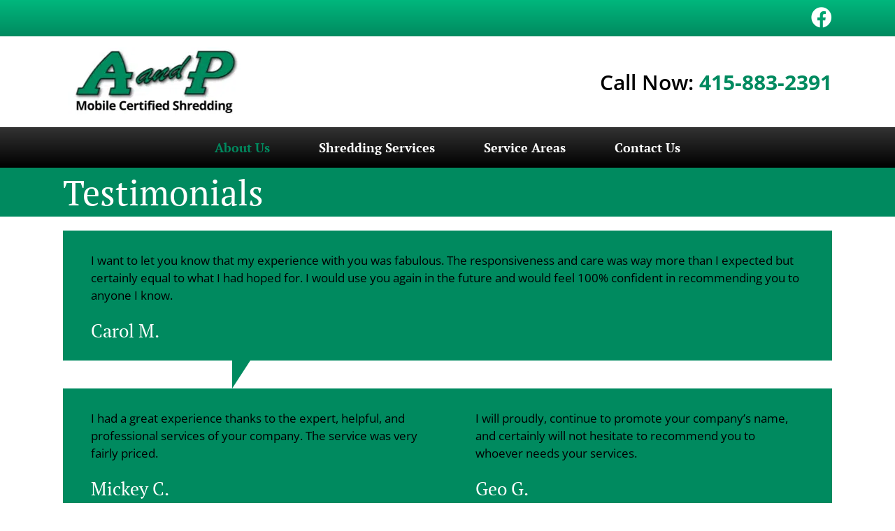

--- FILE ---
content_type: text/html; charset=UTF-8
request_url: https://apshredding.com/testimonials/
body_size: 31579
content:
<!DOCTYPE html>
<html lang="en-US">
<head>
<meta charset="UTF-8" />
<script>
var gform;gform||(document.addEventListener("gform_main_scripts_loaded",function(){gform.scriptsLoaded=!0}),document.addEventListener("gform/theme/scripts_loaded",function(){gform.themeScriptsLoaded=!0}),window.addEventListener("DOMContentLoaded",function(){gform.domLoaded=!0}),gform={domLoaded:!1,scriptsLoaded:!1,themeScriptsLoaded:!1,isFormEditor:()=>"function"==typeof InitializeEditor,callIfLoaded:function(o){return!(!gform.domLoaded||!gform.scriptsLoaded||!gform.themeScriptsLoaded&&!gform.isFormEditor()||(gform.isFormEditor()&&console.warn("The use of gform.initializeOnLoaded() is deprecated in the form editor context and will be removed in Gravity Forms 3.1."),o(),0))},initializeOnLoaded:function(o){gform.callIfLoaded(o)||(document.addEventListener("gform_main_scripts_loaded",()=>{gform.scriptsLoaded=!0,gform.callIfLoaded(o)}),document.addEventListener("gform/theme/scripts_loaded",()=>{gform.themeScriptsLoaded=!0,gform.callIfLoaded(o)}),window.addEventListener("DOMContentLoaded",()=>{gform.domLoaded=!0,gform.callIfLoaded(o)}))},hooks:{action:{},filter:{}},addAction:function(o,r,e,t){gform.addHook("action",o,r,e,t)},addFilter:function(o,r,e,t){gform.addHook("filter",o,r,e,t)},doAction:function(o){gform.doHook("action",o,arguments)},applyFilters:function(o){return gform.doHook("filter",o,arguments)},removeAction:function(o,r){gform.removeHook("action",o,r)},removeFilter:function(o,r,e){gform.removeHook("filter",o,r,e)},addHook:function(o,r,e,t,n){null==gform.hooks[o][r]&&(gform.hooks[o][r]=[]);var d=gform.hooks[o][r];null==n&&(n=r+"_"+d.length),gform.hooks[o][r].push({tag:n,callable:e,priority:t=null==t?10:t})},doHook:function(r,o,e){var t;if(e=Array.prototype.slice.call(e,1),null!=gform.hooks[r][o]&&((o=gform.hooks[r][o]).sort(function(o,r){return o.priority-r.priority}),o.forEach(function(o){"function"!=typeof(t=o.callable)&&(t=window[t]),"action"==r?t.apply(null,e):e[0]=t.apply(null,e)})),"filter"==r)return e[0]},removeHook:function(o,r,t,n){var e;null!=gform.hooks[o][r]&&(e=(e=gform.hooks[o][r]).filter(function(o,r,e){return!!(null!=n&&n!=o.tag||null!=t&&t!=o.priority)}),gform.hooks[o][r]=e)}});
</script>

<meta name='viewport' content='width=device-width, initial-scale=1.0' />
<meta http-equiv='X-UA-Compatible' content='IE=edge' />
<link rel="profile" href="https://gmpg.org/xfn/11" />
<meta name='robots' content='index, follow, max-image-preview:large, max-snippet:-1, max-video-preview:-1' />

	<!-- This site is optimized with the Yoast SEO plugin v26.8 - https://yoast.com/product/yoast-seo-wordpress/ -->
	<title>Testimonials - A and P Shredding</title>
<link data-rocket-prefetch href="https://www.google-analytics.com" rel="dns-prefetch">
<link data-rocket-prefetch href="https://www.googletagmanager.com" rel="dns-prefetch">
<link data-rocket-prefetch href="https://www.gstatic.com" rel="dns-prefetch">
<link data-rocket-prefetch href="https://fonts.googleapis.com" rel="dns-prefetch">
<link data-rocket-prefetch href="https://www.google.com" rel="dns-prefetch">
<link data-rocket-prefetch href="https://cdn.callrail.com" rel="dns-prefetch">
<link data-rocket-preload as="style" href="https://fonts.googleapis.com/css?family=Open%20Sans%3A600%2C300%2C400%2C700%7CPT%20Serif%3A700%2C400&#038;display=swap" rel="preload">
<link href="https://fonts.googleapis.com/css?family=Open%20Sans%3A600%2C300%2C400%2C700%7CPT%20Serif%3A700%2C400&#038;display=swap" media="print" onload="this.media=&#039;all&#039;" rel="stylesheet">
<style id="wpr-usedcss">img:is([sizes=auto i],[sizes^="auto," i]){contain-intrinsic-size:3000px 1500px}img.emoji{display:inline!important;border:none!important;box-shadow:none!important;height:1em!important;width:1em!important;margin:0 .07em!important;vertical-align:-.1em!important;background:0 0!important;padding:0!important}:where(.wp-block-button__link){border-radius:9999px;box-shadow:none;padding:calc(.667em + 2px) calc(1.333em + 2px);text-decoration:none}:root :where(.wp-block-button .wp-block-button__link.is-style-outline),:root :where(.wp-block-button.is-style-outline>.wp-block-button__link){border:2px solid;padding:.667em 1.333em}:root :where(.wp-block-button .wp-block-button__link.is-style-outline:not(.has-text-color)),:root :where(.wp-block-button.is-style-outline>.wp-block-button__link:not(.has-text-color)){color:currentColor}:root :where(.wp-block-button .wp-block-button__link.is-style-outline:not(.has-background)),:root :where(.wp-block-button.is-style-outline>.wp-block-button__link:not(.has-background)){background-color:initial;background-image:none}:where(.wp-block-calendar table:not(.has-background) th){background:#ddd}:where(.wp-block-columns){margin-bottom:1.75em}:where(.wp-block-columns.has-background){padding:1.25em 2.375em}:where(.wp-block-post-comments input[type=submit]){border:none}:where(.wp-block-cover-image:not(.has-text-color)),:where(.wp-block-cover:not(.has-text-color)){color:#fff}:where(.wp-block-cover-image.is-light:not(.has-text-color)),:where(.wp-block-cover.is-light:not(.has-text-color)){color:#000}:root :where(.wp-block-cover h1:not(.has-text-color)),:root :where(.wp-block-cover h2:not(.has-text-color)),:root :where(.wp-block-cover h3:not(.has-text-color)),:root :where(.wp-block-cover h4:not(.has-text-color)),:root :where(.wp-block-cover h5:not(.has-text-color)),:root :where(.wp-block-cover h6:not(.has-text-color)),:root :where(.wp-block-cover p:not(.has-text-color)){color:inherit}:where(.wp-block-file){margin-bottom:1.5em}:where(.wp-block-file__button){border-radius:2em;display:inline-block;padding:.5em 1em}:where(.wp-block-file__button):is(a):active,:where(.wp-block-file__button):is(a):focus,:where(.wp-block-file__button):is(a):hover,:where(.wp-block-file__button):is(a):visited{box-shadow:none;color:#fff;opacity:.85;text-decoration:none}:where(.wp-block-group.wp-block-group-is-layout-constrained){position:relative}:root :where(.wp-block-image.is-style-rounded img,.wp-block-image .is-style-rounded img){border-radius:9999px}:where(.wp-block-latest-comments:not([style*=line-height] .wp-block-latest-comments__comment)){line-height:1.1}:where(.wp-block-latest-comments:not([style*=line-height] .wp-block-latest-comments__comment-excerpt p)){line-height:1.8}:root :where(.wp-block-latest-posts.is-grid){padding:0}:root :where(.wp-block-latest-posts.wp-block-latest-posts__list){padding-left:0}ul{box-sizing:border-box}:root :where(.wp-block-list.has-background){padding:1.25em 2.375em}:where(.wp-block-navigation.has-background .wp-block-navigation-item a:not(.wp-element-button)),:where(.wp-block-navigation.has-background .wp-block-navigation-submenu a:not(.wp-element-button)){padding:.5em 1em}:where(.wp-block-navigation .wp-block-navigation__submenu-container .wp-block-navigation-item a:not(.wp-element-button)),:where(.wp-block-navigation .wp-block-navigation__submenu-container .wp-block-navigation-submenu a:not(.wp-element-button)),:where(.wp-block-navigation .wp-block-navigation__submenu-container .wp-block-navigation-submenu button.wp-block-navigation-item__content),:where(.wp-block-navigation .wp-block-navigation__submenu-container .wp-block-pages-list__item button.wp-block-navigation-item__content){padding:.5em 1em}:root :where(p.has-background){padding:1.25em 2.375em}:where(p.has-text-color:not(.has-link-color)) a{color:inherit}:where(.wp-block-post-comments-form) input:not([type=submit]),:where(.wp-block-post-comments-form) textarea{border:1px solid #949494;font-family:inherit;font-size:1em}:where(.wp-block-post-comments-form) input:where(:not([type=submit]):not([type=checkbox])),:where(.wp-block-post-comments-form) textarea{padding:calc(.667em + 2px)}:where(.wp-block-post-excerpt){box-sizing:border-box;margin-bottom:var(--wp--style--block-gap);margin-top:var(--wp--style--block-gap)}.wp-block-post-excerpt__more-link{display:inline-block}.wp-block-post-title{box-sizing:border-box}.wp-block-post-title{word-break:break-word}.wp-block-post-title :where(a){display:inline-block;font-family:inherit;font-size:inherit;font-style:inherit;font-weight:inherit;letter-spacing:inherit;line-height:inherit;text-decoration:inherit}:where(.wp-block-preformatted.has-background){padding:1.25em 2.375em}:where(.wp-block-search__button){border:1px solid #ccc;padding:6px 10px}:where(.wp-block-search__input){font-family:inherit;font-size:inherit;font-style:inherit;font-weight:inherit;letter-spacing:inherit;line-height:inherit;text-transform:inherit}:where(.wp-block-search__button-inside .wp-block-search__inside-wrapper){border:1px solid #949494;box-sizing:border-box;padding:4px}:where(.wp-block-search__button-inside .wp-block-search__inside-wrapper) .wp-block-search__input{border:none;border-radius:0;padding:0 4px}:where(.wp-block-search__button-inside .wp-block-search__inside-wrapper) .wp-block-search__input:focus{outline:0}:where(.wp-block-search__button-inside .wp-block-search__inside-wrapper) :where(.wp-block-search__button){padding:4px 8px}:root :where(.wp-block-separator.is-style-dots){height:auto;line-height:1;text-align:center}:root :where(.wp-block-separator.is-style-dots):before{color:currentColor;content:"···";font-family:serif;font-size:1.5em;letter-spacing:2em;padding-left:2em}:root :where(.wp-block-site-logo.is-style-rounded){border-radius:9999px}:where(.wp-block-social-links:not(.is-style-logos-only)) .wp-social-link{background-color:#f0f0f0;color:#444}:where(.wp-block-social-links:not(.is-style-logos-only)) .wp-social-link-amazon{background-color:#f90;color:#fff}:where(.wp-block-social-links:not(.is-style-logos-only)) .wp-social-link-bandcamp{background-color:#1ea0c3;color:#fff}:where(.wp-block-social-links:not(.is-style-logos-only)) .wp-social-link-behance{background-color:#0757fe;color:#fff}:where(.wp-block-social-links:not(.is-style-logos-only)) .wp-social-link-bluesky{background-color:#0a7aff;color:#fff}:where(.wp-block-social-links:not(.is-style-logos-only)) .wp-social-link-codepen{background-color:#1e1f26;color:#fff}:where(.wp-block-social-links:not(.is-style-logos-only)) .wp-social-link-deviantart{background-color:#02e49b;color:#fff}:where(.wp-block-social-links:not(.is-style-logos-only)) .wp-social-link-discord{background-color:#5865f2;color:#fff}:where(.wp-block-social-links:not(.is-style-logos-only)) .wp-social-link-dribbble{background-color:#e94c89;color:#fff}:where(.wp-block-social-links:not(.is-style-logos-only)) .wp-social-link-dropbox{background-color:#4280ff;color:#fff}:where(.wp-block-social-links:not(.is-style-logos-only)) .wp-social-link-etsy{background-color:#f45800;color:#fff}:where(.wp-block-social-links:not(.is-style-logos-only)) .wp-social-link-facebook{background-color:#0866ff;color:#fff}:where(.wp-block-social-links:not(.is-style-logos-only)) .wp-social-link-fivehundredpx{background-color:#000;color:#fff}:where(.wp-block-social-links:not(.is-style-logos-only)) .wp-social-link-flickr{background-color:#0461dd;color:#fff}:where(.wp-block-social-links:not(.is-style-logos-only)) .wp-social-link-foursquare{background-color:#e65678;color:#fff}:where(.wp-block-social-links:not(.is-style-logos-only)) .wp-social-link-github{background-color:#24292d;color:#fff}:where(.wp-block-social-links:not(.is-style-logos-only)) .wp-social-link-goodreads{background-color:#eceadd;color:#382110}:where(.wp-block-social-links:not(.is-style-logos-only)) .wp-social-link-google{background-color:#ea4434;color:#fff}:where(.wp-block-social-links:not(.is-style-logos-only)) .wp-social-link-gravatar{background-color:#1d4fc4;color:#fff}:where(.wp-block-social-links:not(.is-style-logos-only)) .wp-social-link-instagram{background-color:#f00075;color:#fff}:where(.wp-block-social-links:not(.is-style-logos-only)) .wp-social-link-lastfm{background-color:#e21b24;color:#fff}:where(.wp-block-social-links:not(.is-style-logos-only)) .wp-social-link-linkedin{background-color:#0d66c2;color:#fff}:where(.wp-block-social-links:not(.is-style-logos-only)) .wp-social-link-mastodon{background-color:#3288d4;color:#fff}:where(.wp-block-social-links:not(.is-style-logos-only)) .wp-social-link-medium{background-color:#000;color:#fff}:where(.wp-block-social-links:not(.is-style-logos-only)) .wp-social-link-meetup{background-color:#f6405f;color:#fff}:where(.wp-block-social-links:not(.is-style-logos-only)) .wp-social-link-patreon{background-color:#000;color:#fff}:where(.wp-block-social-links:not(.is-style-logos-only)) .wp-social-link-pinterest{background-color:#e60122;color:#fff}:where(.wp-block-social-links:not(.is-style-logos-only)) .wp-social-link-pocket{background-color:#ef4155;color:#fff}:where(.wp-block-social-links:not(.is-style-logos-only)) .wp-social-link-reddit{background-color:#ff4500;color:#fff}:where(.wp-block-social-links:not(.is-style-logos-only)) .wp-social-link-skype{background-color:#0478d7;color:#fff}:where(.wp-block-social-links:not(.is-style-logos-only)) .wp-social-link-snapchat{background-color:#fefc00;color:#fff;stroke:#000}:where(.wp-block-social-links:not(.is-style-logos-only)) .wp-social-link-soundcloud{background-color:#ff5600;color:#fff}:where(.wp-block-social-links:not(.is-style-logos-only)) .wp-social-link-spotify{background-color:#1bd760;color:#fff}:where(.wp-block-social-links:not(.is-style-logos-only)) .wp-social-link-telegram{background-color:#2aabee;color:#fff}:where(.wp-block-social-links:not(.is-style-logos-only)) .wp-social-link-threads{background-color:#000;color:#fff}:where(.wp-block-social-links:not(.is-style-logos-only)) .wp-social-link-tiktok{background-color:#000;color:#fff}:where(.wp-block-social-links:not(.is-style-logos-only)) .wp-social-link-tumblr{background-color:#011835;color:#fff}:where(.wp-block-social-links:not(.is-style-logos-only)) .wp-social-link-twitch{background-color:#6440a4;color:#fff}:where(.wp-block-social-links:not(.is-style-logos-only)) .wp-social-link-twitter{background-color:#1da1f2;color:#fff}:where(.wp-block-social-links:not(.is-style-logos-only)) .wp-social-link-vimeo{background-color:#1eb7ea;color:#fff}:where(.wp-block-social-links:not(.is-style-logos-only)) .wp-social-link-vk{background-color:#4680c2;color:#fff}:where(.wp-block-social-links:not(.is-style-logos-only)) .wp-social-link-wordpress{background-color:#3499cd;color:#fff}:where(.wp-block-social-links:not(.is-style-logos-only)) .wp-social-link-whatsapp{background-color:#25d366;color:#fff}:where(.wp-block-social-links:not(.is-style-logos-only)) .wp-social-link-x{background-color:#000;color:#fff}:where(.wp-block-social-links:not(.is-style-logos-only)) .wp-social-link-yelp{background-color:#d32422;color:#fff}:where(.wp-block-social-links:not(.is-style-logos-only)) .wp-social-link-youtube{background-color:red;color:#fff}:where(.wp-block-social-links.is-style-logos-only) .wp-social-link{background:0 0}:where(.wp-block-social-links.is-style-logos-only) .wp-social-link svg{height:1.25em;width:1.25em}:where(.wp-block-social-links.is-style-logos-only) .wp-social-link-amazon{color:#f90}:where(.wp-block-social-links.is-style-logos-only) .wp-social-link-bandcamp{color:#1ea0c3}:where(.wp-block-social-links.is-style-logos-only) .wp-social-link-behance{color:#0757fe}:where(.wp-block-social-links.is-style-logos-only) .wp-social-link-bluesky{color:#0a7aff}:where(.wp-block-social-links.is-style-logos-only) .wp-social-link-codepen{color:#1e1f26}:where(.wp-block-social-links.is-style-logos-only) .wp-social-link-deviantart{color:#02e49b}:where(.wp-block-social-links.is-style-logos-only) .wp-social-link-discord{color:#5865f2}:where(.wp-block-social-links.is-style-logos-only) .wp-social-link-dribbble{color:#e94c89}:where(.wp-block-social-links.is-style-logos-only) .wp-social-link-dropbox{color:#4280ff}:where(.wp-block-social-links.is-style-logos-only) .wp-social-link-etsy{color:#f45800}:where(.wp-block-social-links.is-style-logos-only) .wp-social-link-facebook{color:#0866ff}:where(.wp-block-social-links.is-style-logos-only) .wp-social-link-fivehundredpx{color:#000}:where(.wp-block-social-links.is-style-logos-only) .wp-social-link-flickr{color:#0461dd}:where(.wp-block-social-links.is-style-logos-only) .wp-social-link-foursquare{color:#e65678}:where(.wp-block-social-links.is-style-logos-only) .wp-social-link-github{color:#24292d}:where(.wp-block-social-links.is-style-logos-only) .wp-social-link-goodreads{color:#382110}:where(.wp-block-social-links.is-style-logos-only) .wp-social-link-google{color:#ea4434}:where(.wp-block-social-links.is-style-logos-only) .wp-social-link-gravatar{color:#1d4fc4}:where(.wp-block-social-links.is-style-logos-only) .wp-social-link-instagram{color:#f00075}:where(.wp-block-social-links.is-style-logos-only) .wp-social-link-lastfm{color:#e21b24}:where(.wp-block-social-links.is-style-logos-only) .wp-social-link-linkedin{color:#0d66c2}:where(.wp-block-social-links.is-style-logos-only) .wp-social-link-mastodon{color:#3288d4}:where(.wp-block-social-links.is-style-logos-only) .wp-social-link-medium{color:#000}:where(.wp-block-social-links.is-style-logos-only) .wp-social-link-meetup{color:#f6405f}:where(.wp-block-social-links.is-style-logos-only) .wp-social-link-patreon{color:#000}:where(.wp-block-social-links.is-style-logos-only) .wp-social-link-pinterest{color:#e60122}:where(.wp-block-social-links.is-style-logos-only) .wp-social-link-pocket{color:#ef4155}:where(.wp-block-social-links.is-style-logos-only) .wp-social-link-reddit{color:#ff4500}:where(.wp-block-social-links.is-style-logos-only) .wp-social-link-skype{color:#0478d7}:where(.wp-block-social-links.is-style-logos-only) .wp-social-link-snapchat{color:#fff;stroke:#000}:where(.wp-block-social-links.is-style-logos-only) .wp-social-link-soundcloud{color:#ff5600}:where(.wp-block-social-links.is-style-logos-only) .wp-social-link-spotify{color:#1bd760}:where(.wp-block-social-links.is-style-logos-only) .wp-social-link-telegram{color:#2aabee}:where(.wp-block-social-links.is-style-logos-only) .wp-social-link-threads{color:#000}:where(.wp-block-social-links.is-style-logos-only) .wp-social-link-tiktok{color:#000}:where(.wp-block-social-links.is-style-logos-only) .wp-social-link-tumblr{color:#011835}:where(.wp-block-social-links.is-style-logos-only) .wp-social-link-twitch{color:#6440a4}:where(.wp-block-social-links.is-style-logos-only) .wp-social-link-twitter{color:#1da1f2}:where(.wp-block-social-links.is-style-logos-only) .wp-social-link-vimeo{color:#1eb7ea}:where(.wp-block-social-links.is-style-logos-only) .wp-social-link-vk{color:#4680c2}:where(.wp-block-social-links.is-style-logos-only) .wp-social-link-whatsapp{color:#25d366}:where(.wp-block-social-links.is-style-logos-only) .wp-social-link-wordpress{color:#3499cd}:where(.wp-block-social-links.is-style-logos-only) .wp-social-link-x{color:#000}:where(.wp-block-social-links.is-style-logos-only) .wp-social-link-yelp{color:#d32422}:where(.wp-block-social-links.is-style-logos-only) .wp-social-link-youtube{color:red}:root :where(.wp-block-social-links .wp-social-link a){padding:.25em}:root :where(.wp-block-social-links.is-style-logos-only .wp-social-link a){padding:0}:root :where(.wp-block-social-links.is-style-pill-shape .wp-social-link a){padding-left:.6666666667em;padding-right:.6666666667em}:root :where(.wp-block-tag-cloud.is-style-outline){display:flex;flex-wrap:wrap;gap:1ch}:root :where(.wp-block-tag-cloud.is-style-outline a){border:1px solid;font-size:unset!important;margin-right:0;padding:1ch 2ch;text-decoration:none!important}:root :where(.wp-block-table-of-contents){box-sizing:border-box}:where(.wp-block-term-description){box-sizing:border-box;margin-bottom:var(--wp--style--block-gap);margin-top:var(--wp--style--block-gap)}:where(pre.wp-block-verse){font-family:inherit}:root{--wp--preset--font-size--normal:16px;--wp--preset--font-size--huge:42px}.screen-reader-text{border:0;clip-path:inset(50%);height:1px;margin:-1px;overflow:hidden;padding:0;position:absolute;width:1px;word-wrap:normal!important}.screen-reader-text:focus{background-color:#ddd;clip-path:none;color:#444;display:block;font-size:1em;height:auto;left:5px;line-height:normal;padding:15px 23px 14px;text-decoration:none;top:5px;width:auto;z-index:100000}html :where(.has-border-color){border-style:solid}html :where([style*=border-top-color]){border-top-style:solid}html :where([style*=border-right-color]){border-right-style:solid}html :where([style*=border-bottom-color]){border-bottom-style:solid}html :where([style*=border-left-color]){border-left-style:solid}html :where([style*=border-width]){border-style:solid}html :where([style*=border-top-width]){border-top-style:solid}html :where([style*=border-right-width]){border-right-style:solid}html :where([style*=border-bottom-width]){border-bottom-style:solid}html :where([style*=border-left-width]){border-left-style:solid}html :where(img[class*=wp-image-]){height:auto;max-width:100%}:where(figure){margin:0 0 1em}html :where(.is-position-sticky){--wp-admin--admin-bar--position-offset:var(--wp-admin--admin-bar--height,0px)}@media screen and (max-width:600px){html :where(.is-position-sticky){--wp-admin--admin-bar--position-offset:0px}}:root :where(.wp-block-image figcaption){color:#555;font-size:13px;text-align:center}:where(.wp-block-group.has-background){padding:1.25em 2.375em}:root :where(.wp-block-template-part.has-background){margin-bottom:0;margin-top:0;padding:1.25em 2.375em}:root{--wp--preset--aspect-ratio--square:1;--wp--preset--aspect-ratio--4-3:4/3;--wp--preset--aspect-ratio--3-4:3/4;--wp--preset--aspect-ratio--3-2:3/2;--wp--preset--aspect-ratio--2-3:2/3;--wp--preset--aspect-ratio--16-9:16/9;--wp--preset--aspect-ratio--9-16:9/16;--wp--preset--color--black:#000000;--wp--preset--color--cyan-bluish-gray:#abb8c3;--wp--preset--color--white:#ffffff;--wp--preset--color--pale-pink:#f78da7;--wp--preset--color--vivid-red:#cf2e2e;--wp--preset--color--luminous-vivid-orange:#ff6900;--wp--preset--color--luminous-vivid-amber:#fcb900;--wp--preset--color--light-green-cyan:#7bdcb5;--wp--preset--color--vivid-green-cyan:#00d084;--wp--preset--color--pale-cyan-blue:#8ed1fc;--wp--preset--color--vivid-cyan-blue:#0693e3;--wp--preset--color--vivid-purple:#9b51e0;--wp--preset--color--fl-heading-text:#000000;--wp--preset--color--fl-body-bg:#ffffff;--wp--preset--color--fl-body-text:#000000;--wp--preset--color--fl-accent:#008a5f;--wp--preset--color--fl-accent-hover:#008a5f;--wp--preset--color--fl-topbar-bg:#008a5f;--wp--preset--color--fl-topbar-text:#000000;--wp--preset--color--fl-topbar-link:#ffffff;--wp--preset--color--fl-topbar-hover:#000000;--wp--preset--color--fl-header-bg:#ffffff;--wp--preset--color--fl-header-text:#000000;--wp--preset--color--fl-header-link:#000000;--wp--preset--color--fl-header-hover:#008a5f;--wp--preset--color--fl-nav-bg:#ffffff;--wp--preset--color--fl-nav-link:#428bca;--wp--preset--color--fl-nav-hover:#428bca;--wp--preset--color--fl-content-bg:#ffffff;--wp--preset--color--fl-footer-widgets-bg:#ffffff;--wp--preset--color--fl-footer-widgets-text:#000000;--wp--preset--color--fl-footer-widgets-link:#428bca;--wp--preset--color--fl-footer-widgets-hover:#428bca;--wp--preset--color--fl-footer-bg:#008a5f;--wp--preset--color--fl-footer-text:#000000;--wp--preset--color--fl-footer-link:#ffffff;--wp--preset--color--fl-footer-hover:#008a5f;--wp--preset--gradient--vivid-cyan-blue-to-vivid-purple:linear-gradient(135deg,rgba(6, 147, 227, 1) 0%,rgb(155, 81, 224) 100%);--wp--preset--gradient--light-green-cyan-to-vivid-green-cyan:linear-gradient(135deg,rgb(122, 220, 180) 0%,rgb(0, 208, 130) 100%);--wp--preset--gradient--luminous-vivid-amber-to-luminous-vivid-orange:linear-gradient(135deg,rgba(252, 185, 0, 1) 0%,rgba(255, 105, 0, 1) 100%);--wp--preset--gradient--luminous-vivid-orange-to-vivid-red:linear-gradient(135deg,rgba(255, 105, 0, 1) 0%,rgb(207, 46, 46) 100%);--wp--preset--gradient--very-light-gray-to-cyan-bluish-gray:linear-gradient(135deg,rgb(238, 238, 238) 0%,rgb(169, 184, 195) 100%);--wp--preset--gradient--cool-to-warm-spectrum:linear-gradient(135deg,rgb(74, 234, 220) 0%,rgb(151, 120, 209) 20%,rgb(207, 42, 186) 40%,rgb(238, 44, 130) 60%,rgb(251, 105, 98) 80%,rgb(254, 248, 76) 100%);--wp--preset--gradient--blush-light-purple:linear-gradient(135deg,rgb(255, 206, 236) 0%,rgb(152, 150, 240) 100%);--wp--preset--gradient--blush-bordeaux:linear-gradient(135deg,rgb(254, 205, 165) 0%,rgb(254, 45, 45) 50%,rgb(107, 0, 62) 100%);--wp--preset--gradient--luminous-dusk:linear-gradient(135deg,rgb(255, 203, 112) 0%,rgb(199, 81, 192) 50%,rgb(65, 88, 208) 100%);--wp--preset--gradient--pale-ocean:linear-gradient(135deg,rgb(255, 245, 203) 0%,rgb(182, 227, 212) 50%,rgb(51, 167, 181) 100%);--wp--preset--gradient--electric-grass:linear-gradient(135deg,rgb(202, 248, 128) 0%,rgb(113, 206, 126) 100%);--wp--preset--gradient--midnight:linear-gradient(135deg,rgb(2, 3, 129) 0%,rgb(40, 116, 252) 100%);--wp--preset--font-size--small:13px;--wp--preset--font-size--medium:20px;--wp--preset--font-size--large:36px;--wp--preset--font-size--x-large:42px;--wp--preset--spacing--20:0.44rem;--wp--preset--spacing--30:0.67rem;--wp--preset--spacing--40:1rem;--wp--preset--spacing--50:1.5rem;--wp--preset--spacing--60:2.25rem;--wp--preset--spacing--70:3.38rem;--wp--preset--spacing--80:5.06rem;--wp--preset--shadow--natural:6px 6px 9px rgba(0, 0, 0, .2);--wp--preset--shadow--deep:12px 12px 50px rgba(0, 0, 0, .4);--wp--preset--shadow--sharp:6px 6px 0px rgba(0, 0, 0, .2);--wp--preset--shadow--outlined:6px 6px 0px -3px rgba(255, 255, 255, 1),6px 6px rgba(0, 0, 0, 1);--wp--preset--shadow--crisp:6px 6px 0px rgba(0, 0, 0, 1)}:where(.is-layout-flex){gap:.5em}:where(.is-layout-grid){gap:.5em}:where(.wp-block-post-template.is-layout-flex){gap:1.25em}:where(.wp-block-post-template.is-layout-grid){gap:1.25em}:where(.wp-block-columns.is-layout-flex){gap:2em}:where(.wp-block-columns.is-layout-grid){gap:2em}:root :where(.wp-block-pullquote){font-size:1.5em;line-height:1.6}.fab,.fas{-moz-osx-font-smoothing:grayscale;-webkit-font-smoothing:antialiased;display:inline-block;font-style:normal;font-variant:normal;text-rendering:auto;line-height:1}.fa-facebook:before{content:"\f09a"}.fa-times:before{content:"\f00d"}.fa-volume-off:before{content:"\f026"}.fa-volume-up:before{content:"\f028"}@font-face{font-family:"Font Awesome 5 Brands";font-style:normal;font-weight:400;font-display:swap;src:url(https://apshredding.com/wp-content/plugins/bb-plugin/fonts/fontawesome/5.15.4/webfonts/fa-brands-400.eot);src:url(https://apshredding.com/wp-content/plugins/bb-plugin/fonts/fontawesome/5.15.4/webfonts/fa-brands-400.eot?#iefix) format("embedded-opentype"),url(https://apshredding.com/wp-content/plugins/bb-plugin/fonts/fontawesome/5.15.4/webfonts/fa-brands-400.woff2) format("woff2"),url(https://apshredding.com/wp-content/plugins/bb-plugin/fonts/fontawesome/5.15.4/webfonts/fa-brands-400.woff) format("woff"),url(https://apshredding.com/wp-content/plugins/bb-plugin/fonts/fontawesome/5.15.4/webfonts/fa-brands-400.ttf) format("truetype"),url(https://apshredding.com/wp-content/plugins/bb-plugin/fonts/fontawesome/5.15.4/webfonts/fa-brands-400.svg#fontawesome) format("svg")}.fab{font-family:"Font Awesome 5 Brands"}@font-face{font-family:"Font Awesome 5 Free";font-style:normal;font-weight:400;font-display:swap;src:url(https://apshredding.com/wp-content/plugins/bb-plugin/fonts/fontawesome/5.15.4/webfonts/fa-regular-400.eot);src:url(https://apshredding.com/wp-content/plugins/bb-plugin/fonts/fontawesome/5.15.4/webfonts/fa-regular-400.eot?#iefix) format("embedded-opentype"),url(https://apshredding.com/wp-content/plugins/bb-plugin/fonts/fontawesome/5.15.4/webfonts/fa-regular-400.woff2) format("woff2"),url(https://apshredding.com/wp-content/plugins/bb-plugin/fonts/fontawesome/5.15.4/webfonts/fa-regular-400.woff) format("woff"),url(https://apshredding.com/wp-content/plugins/bb-plugin/fonts/fontawesome/5.15.4/webfonts/fa-regular-400.ttf) format("truetype"),url(https://apshredding.com/wp-content/plugins/bb-plugin/fonts/fontawesome/5.15.4/webfonts/fa-regular-400.svg#fontawesome) format("svg")}.fab{font-weight:400}@font-face{font-family:"Font Awesome 5 Free";font-style:normal;font-weight:900;font-display:swap;src:url(https://apshredding.com/wp-content/plugins/bb-plugin/fonts/fontawesome/5.15.4/webfonts/fa-solid-900.eot);src:url(https://apshredding.com/wp-content/plugins/bb-plugin/fonts/fontawesome/5.15.4/webfonts/fa-solid-900.eot?#iefix) format("embedded-opentype"),url(https://apshredding.com/wp-content/plugins/bb-plugin/fonts/fontawesome/5.15.4/webfonts/fa-solid-900.woff2) format("woff2"),url(https://apshredding.com/wp-content/plugins/bb-plugin/fonts/fontawesome/5.15.4/webfonts/fa-solid-900.woff) format("woff"),url(https://apshredding.com/wp-content/plugins/bb-plugin/fonts/fontawesome/5.15.4/webfonts/fa-solid-900.ttf) format("truetype"),url(https://apshredding.com/wp-content/plugins/bb-plugin/fonts/fontawesome/5.15.4/webfonts/fa-solid-900.svg#fontawesome) format("svg")}.fas{font-family:"Font Awesome 5 Free"}.fas{font-weight:900}.fl-builder-content *,.fl-builder-content :after,.fl-builder-content :before{-webkit-box-sizing:border-box;-moz-box-sizing:border-box;box-sizing:border-box}.fl-col-group:after,.fl-col-group:before,.fl-col:after,.fl-col:before,.fl-module-content:after,.fl-module-content:before,.fl-module:not([data-accepts]):after,.fl-module:not([data-accepts]):before,.fl-row-content:after,.fl-row-content:before,.fl-row:after,.fl-row:before{display:table;content:" "}.fl-col-group:after,.fl-col:after,.fl-module-content:after,.fl-module:not([data-accepts]):after,.fl-row-content:after,.fl-row:after{clear:both}.fl-row,.fl-row-content{margin-left:auto;margin-right:auto;min-width:0}.fl-row-content-wrap{position:relative}.fl-builder-mobile .fl-row-bg-photo .fl-row-content-wrap{background-attachment:scroll}.fl-row-bg-video,.fl-row-bg-video .fl-row-content{position:relative}.fl-row-bg-video .fl-bg-video{bottom:0;left:0;overflow:hidden;position:absolute;right:0;top:0}.fl-row-bg-video .fl-bg-video video{bottom:0;left:0;max-width:none;position:absolute;right:0;top:0}.fl-row-bg-video .fl-bg-video video{min-width:100%;min-height:100%;width:auto;height:auto}.fl-row-bg-video .fl-bg-video iframe{pointer-events:none;width:100vw;height:56.25vw;max-width:none;min-height:100vh;min-width:177.77vh;position:absolute;top:50%;left:50%;-ms-transform:translate(-50%,-50%);-webkit-transform:translate(-50%,-50%);transform:translate(-50%,-50%)}.fl-bg-video-fallback{background-position:50% 50%;background-repeat:no-repeat;background-size:cover;bottom:0;left:0;position:absolute;right:0;top:0}.fl-row-default-height .fl-row-content-wrap{display:-webkit-box;display:-webkit-flex;display:-ms-flexbox;display:flex;min-height:100vh}.fl-row-default-height .fl-row-content-wrap{min-height:0}.fl-row-default-height .fl-row-content,.fl-row-full-height .fl-row-content{-webkit-box-flex:1 1 auto;-moz-box-flex:1 1 auto;-webkit-flex:1 1 auto;-ms-flex:1 1 auto;flex:1 1 auto}.fl-row-default-height .fl-row-full-width.fl-row-content,.fl-row-full-height .fl-row-full-width.fl-row-content{max-width:100%;width:100%}.fl-row-default-height.fl-row-align-center .fl-row-content-wrap,.fl-row-full-height.fl-row-align-center .fl-row-content-wrap{-webkit-align-items:center;-webkit-box-align:center;-webkit-box-pack:center;-webkit-justify-content:center;-ms-flex-align:center;-ms-flex-pack:center;justify-content:center;align-items:center}.fl-col-group-equal-height{display:flex;flex-wrap:wrap;width:100%}.fl-col-group-equal-height .fl-col,.fl-col-group-equal-height .fl-col-content{display:flex;flex:1 1 auto}.fl-col-group-equal-height .fl-col-content{flex-direction:column;flex-shrink:1;min-width:1px;max-width:100%;width:100%}.fl-col-group-equal-height .fl-col-content:after,.fl-col-group-equal-height .fl-col-content:before,.fl-col-group-equal-height .fl-col:after,.fl-col-group-equal-height .fl-col:before,.fl-col-group-equal-height:after,.fl-col-group-equal-height:before{content:none}.fl-col-group-equal-height.fl-col-group-align-center .fl-col-content,.fl-col-group-nested.fl-col-group-equal-height.fl-col-group-align-center .fl-col-content{justify-content:center}.fl-col-group-equal-height.fl-col-group-align-center .fl-col-group{width:100%}.fl-col{float:left;min-height:1px}.fl-builder-shape-layer{z-index:0}@supports (-webkit-touch-callout:inherit){.fl-row.fl-row-bg-parallax .fl-row-content-wrap{background-position:center!important;background-attachment:scroll!important}}.fl-builder-content a.fl-button,.fl-builder-content a.fl-button:visited{border-radius:4px;-moz-border-radius:4px;-webkit-border-radius:4px;display:inline-block;font-size:16px;font-weight:400;line-height:18px;padding:12px 24px;text-decoration:none;text-shadow:none}.fl-builder-content .fl-button:hover{text-decoration:none}.fl-builder-content .fl-button:active{position:relative;top:1px}.fl-builder-content .fl-button-center{text-align:center}.fl-builder-content .fl-button i{font-size:1.3em;height:auto;margin-right:8px;vertical-align:middle;width:auto}.fl-builder-content .fl-button-has-icon .fl-button-text{vertical-align:middle}.fl-module img{max-width:100%}.fl-photo{line-height:0;position:relative}.fl-photo-align-center{text-align:center}.fl-photo-content{display:inline-block;line-height:0;position:relative;max-width:100%}.fl-photo-content img{display:inline;height:auto;max-width:100%}.mfp-wrap .mfp-preloader.fa{font-size:30px}.fl-form-field{margin-bottom:15px}.fl-form-field input.fl-form-error{border-color:#dd6420}.fl-form-error-message{clear:both;color:#dd6420;display:none;padding-top:8px;font-size:12px;font-weight:lighter}.fl-animation{opacity:0}body.fl-no-js .fl-animation{opacity:1}.fl-animated,.fl-builder-edit .fl-animation{opacity:1}.fl-animated{animation-fill-mode:both;-webkit-animation-fill-mode:both}@media (min-width:1201px){html .fl-visible-large:not(.fl-visible-desktop),html .fl-visible-medium:not(.fl-visible-desktop),html .fl-visible-mobile:not(.fl-visible-desktop){display:none}}@media (min-width:993px) and (max-width:1200px){html .fl-visible-desktop:not(.fl-visible-large),html .fl-visible-medium:not(.fl-visible-large),html .fl-visible-mobile:not(.fl-visible-large){display:none}}@media (min-width:769px) and (max-width:992px){html .fl-visible-desktop:not(.fl-visible-medium),html .fl-visible-large:not(.fl-visible-medium),html .fl-visible-mobile:not(.fl-visible-medium){display:none}}@media (max-width:768px){.fl-row-content-wrap{background-attachment:scroll!important}.fl-row-bg-parallax .fl-row-content-wrap{background-attachment:scroll!important;background-position:center center!important}.fl-col-group.fl-col-group-equal-height{display:block}.fl-col-group.fl-col-group-equal-height.fl-col-group-custom-width{display:-webkit-box;display:-webkit-flex;display:flex}.fl-col{clear:both;float:none;margin-left:auto;margin-right:auto;width:auto!important}.fl-col-small:not(.fl-col-small-full-width){max-width:400px}.fl-row[data-node] .fl-row-content-wrap{margin:0;padding-left:0;padding-right:0}.fl-row[data-node] .fl-bg-video{left:0;right:0}.fl-col[data-node] .fl-col-content{margin:0;padding-left:0;padding-right:0}html .fl-visible-desktop:not(.fl-visible-mobile),html .fl-visible-large:not(.fl-visible-mobile),html .fl-visible-medium:not(.fl-visible-mobile){display:none}.fl-node-58ee525670862 .uabb-icon-wrap .uabb-icon i,.fl-node-58ee525670862 .uabb-icon-wrap .uabb-icon i:before{font-size:0px;line-height:px;height:px;width:px}}.fl-col-content{display:flex;flex-direction:column}.fl-row-fixed-width{max-width:1100px}.fl-row-content-wrap{margin-top:0;margin-right:0;margin-bottom:0;margin-left:0;padding-top:20px;padding-right:20px;padding-bottom:20px;padding-left:20px}.fl-module-content,.fl-module:where(.fl-module:not(:has(> .fl-module-content))){margin-top:20px;margin-right:20px;margin-bottom:20px;margin-left:20px}.fl-node-5f6cfc08c7c45>.fl-row-content-wrap{background-color:#008a5f;border-top-width:1px;border-right-width:0;border-bottom-width:1px;border-left-width:0}.fl-node-5f6cfc08c7c45>.fl-row-content-wrap{padding-top:0;padding-bottom:0}.fl-node-58ee525670e1a>.fl-row-content-wrap{border-top-width:1px;border-right-width:0;border-bottom-width:1px;border-left-width:0}.fl-node-58ee5dde69813{color:#fff}.fl-builder-content .fl-node-58ee5dde69813 :not(input):not(textarea):not(select):not(a):not(h1):not(h2):not(h3):not(h4):not(h5):not(h6):not(.fl-menu-mobile-toggle){color:inherit}.fl-builder-content .fl-node-58ee5dde69813 a{color:#fff}.fl-builder-content .fl-node-58ee5dde69813 a:hover{color:#fff}.fl-builder-content .fl-node-58ee5dde69813 h1,.fl-builder-content .fl-node-58ee5dde69813 h1 a,.fl-builder-content .fl-node-58ee5dde69813 h2,.fl-builder-content .fl-node-58ee5dde69813 h2 a,.fl-builder-content .fl-node-58ee5dde69813 h3,.fl-builder-content .fl-node-58ee5dde69813 h3 a{color:#fff}.fl-node-58ee5dde69813>.fl-row-content-wrap{background-color:#2c3c4c;background-repeat:no-repeat;background-position:center center;background-attachment:scroll;background-size:cover;border-top-width:1px;border-right-width:0;border-bottom-width:1px;border-left-width:0}.fl-node-58ee525675e45{width:100%}.fl-node-58ee5d5415e8d{width:50%}.fl-node-pmq62srzvnhe{width:100%}.fl-node-58ee5d5415f0c{width:50%}.uabb-testimonial-author .uabb-testimonial-author-name{margin:0;padding:0}.uabb-testimonial-info{display:table-cell;vertical-align:top}.uabb-testimonials .uabb-testimonial{display:table;width:100%}.uabb-testimonial .uabb-icon i{float:none}.uabb-testimonials.box{display:block;position:relative}.uabb-testimonials.box .uabb-testimonial{display:table}.testimonial-arrow-down{border-right:26px solid transparent;left:22%;position:absolute;top:100%}.uabb-testimonial-info .uabb-testimonial-author-description *{margin:0 auto}.uabb-testimonial-info .uabb-testimonial-author-description p{margin-bottom:15px}.uabb-testimonial-info .uabb-testimonial-author-description p:last-of-type{margin:0 auto}.fl-node-58ee525670862 .uabb-testimonial-info{width:100%}.fl-node-58ee525670862 .uabb-testimonial{background:#008a5f;background:#008a5f;padding:20px 40px}.fl-node-58ee525670862 .testimonial-arrow-down{border-top:40px solid #008a5f;border-top:40px solid #008a5f}.fl-node-58ee525670862 .uabb-testimonials.box{position:relative}.fl-node-58ee525670862 .uabb-testimonial-info .testimonial-author-name58ee525670862{color:#fff;margin-top:20px;margin-bottom:5px}.fl-node-58ee525670862 .uabb-testimonial-info .testimonial-author-designation58ee525670862{margin-top:5px}.fl-node-58ee525670862 .uabb-testimonial-info .testimonial-author-description58ee525670862{padding-top:10px}.fl-node-58ee525670862 .uabb-testimonial-info .testimonial-author-name58ee525670862{font-size:26px}.fl-node-58ee5d4f0b733 .uabb-testimonial-info{width:100%}.fl-node-58ee5d4f0b733 .uabb-testimonial{background:#008a5f;background:#008a5f;padding:20px 40px}.fl-node-58ee5d4f0b733 .testimonial-arrow-down{border-top:40px solid #008a5f;border-top:40px solid #008a5f}.fl-node-58ee5d4f0b733 .uabb-testimonials.box{position:relative}.fl-node-58ee5d4f0b733 .uabb-testimonial-info .testimonial-author-name58ee5d4f0b733{color:#fff;margin-top:20px;margin-bottom:5px}.fl-node-58ee5d4f0b733 .uabb-testimonial-info .testimonial-author-designation58ee5d4f0b733{margin-top:5px}.fl-node-58ee5d4f0b733 .uabb-testimonial-info .testimonial-author-description58ee5d4f0b733{padding-top:10px}.fl-node-58ee5d4f0b733 .uabb-testimonial-info .testimonial-author-name58ee5d4f0b733{font-size:26px}.fl-node-58ee5d4f0b733>.fl-module-content{margin-top:40px;margin-bottom:40px}.fl-node-58ee5d5aa498d .uabb-testimonial-info{width:100%}.fl-node-58ee5d5aa498d .uabb-testimonial{background:#008a5f;background:#008a5f;padding:20px 40px}.fl-node-58ee5d5aa498d .testimonial-arrow-down{border-top:40px solid #008a5f;border-top:40px solid #008a5f}.fl-node-58ee5d5aa498d .uabb-testimonials.box{position:relative}.fl-node-58ee5d5aa498d .uabb-testimonial-info .testimonial-author-name58ee5d5aa498d{color:#fff;margin-top:20px;margin-bottom:5px}.fl-node-58ee5d5aa498d .uabb-testimonial-info .testimonial-author-designation58ee5d5aa498d{margin-top:5px}.fl-node-58ee5d5aa498d .uabb-testimonial-info .testimonial-author-description58ee5d5aa498d{padding-top:10px}@media (max-width:992px){.fl-node-58ee525670862 .uabb-icon-wrap .uabb-icon i,.fl-node-58ee525670862 .uabb-icon-wrap .uabb-icon i:before{font-size:0px;line-height:px;height:px;width:px}.fl-node-58ee5d4f0b733 .uabb-icon-wrap .uabb-icon i,.fl-node-58ee5d4f0b733 .uabb-icon-wrap .uabb-icon i:before{font-size:0px;line-height:px;height:px;width:px}.fl-node-58ee5d5aa498d .uabb-icon-wrap .uabb-icon i,.fl-node-58ee5d5aa498d .uabb-icon-wrap .uabb-icon i:before{font-size:0px;line-height:px;height:px;width:px}}@media (max-width:768px){.fl-node-58ee5d4f0b733 .uabb-icon-wrap .uabb-icon i,.fl-node-58ee5d4f0b733 .uabb-icon-wrap .uabb-icon i:before{font-size:0px;line-height:px;height:px;width:px}.fl-node-58ee5d4f0b733>.fl-module-content{margin-top:20px;margin-bottom:20px}.fl-node-58ee5d5aa498d .uabb-icon-wrap .uabb-icon i,.fl-node-58ee5d5aa498d .uabb-icon-wrap .uabb-icon i:before{font-size:0px;line-height:px;height:px;width:px}}.fl-node-58ee5d5aa498d .uabb-testimonial-info .testimonial-author-name58ee5d5aa498d{font-size:26px}.fl-node-58ee5d5aa498d>.fl-module-content{margin-top:40px;margin-bottom:40px}.fl-node-5e95b74b63ca8 .uabb-creative-button-wrap a,.fl-node-5e95b74b63ca8 .uabb-creative-button-wrap a:visited{padding:12px 24px;border-radius:5px;-moz-border-radius:5px;-webkit-border-radius:5px;background:#008a5f;border:1px solid #008a5f}.fl-builder-content .fl-node-5e95b74b63ca8 .uabb-creative-button-wrap a.uabb-button,.fl-builder-content .fl-node-5e95b74b63ca8 .uabb-creative-button-wrap a.uabb-button *,.fl-builder-content .fl-node-5e95b74b63ca8 .uabb-creative-button-wrap a.uabb-button:visited,.fl-builder-content .fl-node-5e95b74b63ca8 .uabb-creative-button-wrap a.uabb-button:visited *{color:#fff}.fl-node-5e95b74b63ca8 .uabb-creative-button-wrap a:focus,.fl-node-5e95b74b63ca8 .uabb-creative-button-wrap a:hover{background:#000;border:1px solid #000}.fl-builder-content .fl-node-5e95b74b63ca8 .uabb-creative-button-wrap a.uabb-button:focus,.fl-builder-content .fl-node-5e95b74b63ca8 .uabb-creative-button-wrap a.uabb-button:focus *,.fl-builder-content .fl-node-5e95b74b63ca8 .uabb-creative-button-wrap a.uabb-button:hover,.fl-builder-content .fl-node-5e95b74b63ca8 .uabb-creative-button-wrap a.uabb-button:hover *{color:#fff}.fl-node-5e95b74b63ca8 .uabb-creative-button-wrap a,.fl-node-5e95b74b63ca8 .uabb-creative-button-wrap a:visited{font-size:20px}.fl-node-58ee5d561f6f6 .uabb-testimonial-info{width:100%}.fl-node-58ee5d561f6f6 .uabb-testimonial{background:#008a5f;background:#008a5f;padding:20px 40px}.fl-node-58ee5d561f6f6 .testimonial-arrow-down{border-top:40px solid #008a5f;border-top:40px solid #008a5f}.fl-node-58ee5d561f6f6 .uabb-testimonials.box{position:relative}.fl-node-58ee5d561f6f6 .uabb-testimonial-info .testimonial-author-name58ee5d561f6f6{color:#fff;margin-top:20px;margin-bottom:5px}.fl-node-58ee5d561f6f6 .uabb-testimonial-info .testimonial-author-designation58ee5d561f6f6{margin-top:5px}.fl-node-58ee5d561f6f6 .uabb-testimonial-info .testimonial-author-description58ee5d561f6f6{padding-top:10px}@media (max-width:992px){.fl-node-58ee5d561f6f6 .uabb-icon-wrap .uabb-icon i,.fl-node-58ee5d561f6f6 .uabb-icon-wrap .uabb-icon i:before{font-size:0px;line-height:px;height:px;width:px}}@media (max-width:768px){.fl-node-58ee5d5aa498d>.fl-module-content{margin-top:20px;margin-bottom:20px}.fl-node-5e95b74b63ca8 .uabb-creative-button-wrap.uabb-button-reponsive-center.uabb-creative-button-reponsive-center{text-align:center}.fl-node-58ee5d561f6f6 .uabb-icon-wrap .uabb-icon i,.fl-node-58ee5d561f6f6 .uabb-icon-wrap .uabb-icon i:before{font-size:0px;line-height:px;height:px;width:px}}.fl-node-58ee5d561f6f6 .uabb-testimonial-info .testimonial-author-name58ee5d561f6f6{font-size:26px}.fl-node-58ee5d561f6f6>.fl-module-content{margin-bottom:40px}@media (max-width:768px){.fl-node-58ee5d561f6f6>.fl-module-content{margin-bottom:20px}}.wpa-hide-ltr#skiplinks a,.wpa-hide-ltr#skiplinks a:hover,.wpa-hide-ltr#skiplinks a:visited{border:0;clip-path:inset(50%);height:1px;margin:-1px;overflow:hidden;padding:0;position:absolute;width:1px;word-wrap:normal!important}.wpa-hide-ltr#skiplinks a:focus{background-color:#eee;clip-path:none;color:#444;display:block;font-size:1em;height:auto;left:5px;line-height:normal;padding:15px 23px 14px;text-decoration:none;top:5px;width:auto;z-index:100000}.wpa-alt,.wpa-ld{display:inline-block;position:relative}.wpa-focusable:focus{outline:solid 1px;outline-offset:1px}.wpa-ld .longdesc{position:absolute;width:100%;height:100%;top:0;overflow-y:scroll;box-sizing:border-box;background:rgba(255,255,255,.92);color:#111;padding:46px 1rem 1rem;text-align:start}.wpa-ld .longdesc,.wpa-ld .longdesc p{font-size:clamp( 16px, 1rem, 24px )}.wpa-ld .longdesc-link{position:absolute;display:inline-block;right:3px;bottom:3px;color:#000;background:rgba(255,255,255,.92);font-size:clamp( 14px, .875rem, 20px );padding:2px;border-radius:3px}.wpa-alt .wpa-alt-text{position:absolute;width:calc(100% - 2em);height:fit-content;bottom:0;box-sizing:border-box;background:rgba(255,255,255,.92);padding:1rem;margin:1rem;border-radius:15px;box-shadow:0 0 6px #333;text-align:start;z-index:10;font-size:clamp( 16px, 1rem, 24px );line-height:1.5;color:#111}.rtl .wpa-alt .wpa-alt-text,.rtl .wpa-ld .longdesc{text-align:right}.wpa-alt a.wpa-toggle,.wpa-alt button.wpa-toggle,.wpa-ld a.wpa-toggle,.wpa-ld button.wpa-toggle,button.wpa-video{all:unset;background:#111;display:block;color:#fff;border-radius:32px!important;height:28px!important;width:28px!important;display:flex!important;align-items:center;justify-content:center;position:absolute!important;z-index:10;padding:4px!important;border:1px solid currentColor!important}.wpa-alt button{font-family:monospace!important;font-size:clamp( 14px,.875rem,20px )!important}.wpa-alt button.wpa-toggle:active,.wpa-ld button.wpa-toggle:active{background:#f6f6f6;color:#111}.wpa-alt button.wpa-toggle,.wpa-ld button.wpa-toggle,button.wpa-video{top:4px;left:4px}.wpa-alt button.wpa-toggle:focus,.wpa-alt button.wpa-toggle:hover,.wpa-ld button.wpa-toggle:focus,.wpa-ld button.wpa-toggle:hover,button.wpa-video:focus,button.wpa-video:hover{outline:currentColor solid 2px;outline-offset:1px}button.wpa-video[aria-pressed=true] .dashicons::before{content:"\f522"/''}.wpa-alt button.wpa-toggle[aria-expanded=true],.wpa-ld button.wpa-toggle[aria-expanded=true]{color:#111;background:#f6f6f6}.wpa-alt button:focus,.wpa-alt button:hover,.wpa-ld button:focus,.wpa-ld button:hover{cursor:pointer}.wpa-alt .wpa-ld button{left:46px}:root{--admin-bar-top:7px}.fl-node-5f6cfb7b6375e{width:100%}.fl-node-5f6cfb7b6375e>.fl-col-content{border-top-width:1px;border-right-width:1px;border-bottom-width:1px;border-left-width:1px}.fl-node-58ee431bbb83c{width:100%}.fl-node-58ee431bbb944{width:50%}.fl-node-58ee431bbb99a{width:50%}.uabb-heading-wrapper .uabb-heading{padding:0;margin:0}.uabb-module-content.uabb-heading-wrapper{position:relative}.uabb-heading a,.uabb-heading a:active,.uabb-heading a:focus,.uabb-heading a:hover,.uabb-heading-wrapper .uabb-heading a{text-decoration:none}.uabb-heading-align-left .uabb-heading{text-align:left}.fl-node-5f6cfb7b6375f .uabb-heading-wrapper .uabb-heading{margin-top:0;margin-bottom:0}.fl-node-5f6cfb7b6375f .fl-module-content.fl-node-content .uabb-heading,.fl-node-5f6cfb7b6375f .fl-module-content.fl-node-content .uabb-heading *,.fl-node-5f6cfb7b6375f .fl-module-content.fl-node-content .uabb-heading .uabb-heading-text{color:#fff}.fl-node-5f6cfb7b6375f>.fl-module-content{margin-top:0;margin-bottom:0}input[type=checkbox]+label,input[type=radio]+label{cursor:pointer}.uabb-infobox-content .uabb-infobox-title-prefix,body h1.uabb-infobox-title,body h2.uabb-infobox-title,body h3.uabb-infobox-title{margin:0;padding:0}.uabb-module-content .uabb-text-editor :not(a){color:inherit}.uabb-module-content .uabb-text-editor :not(i){font-family:inherit}.uabb-module-content .uabb-text-editor :not(h1):not(h2):not(h3):not(h4):not(h5):not(h6){font-size:inherit;line-height:inherit}.uabb-module-content .uabb-text-editor :not(h1):not(h2):not(h3):not(h4):not(h5):not(h6):not(strong):not(b):not(i){font-weight:inherit}.uabb-infobox-content .uabb-infobox-text p:last-of-type{margin-bottom:0}.uabb-infobox-content .uabb-infobox-text p{padding:0 0 10px}.fl-builder-content .uabb-infobox-text h1,.fl-builder-content .uabb-infobox-text h2,.fl-builder-content .uabb-infobox-text h3{margin:0}.fl-module-info-box .fl-module-content{display:-webkit-box;display:-webkit-flex;display:-ms-flexbox;display:flex;-webkit-box-orient:vertical;-webkit-box-direction:normal;-webkit-flex-direction:column;-ms-flex-direction:column;flex-direction:column;flex-shrink:1}.fl-node-5be981af875a3{width:100%}.fl-node-5be981af875a3 .uabb-icon-wrap .uabb-icon i{width:auto}.fl-node-5be981af875a3 .infobox-center{text-align:center}.fl-builder-content .fl-node-5be981af875a3 .uabb-infobox-title{margin-top:20px;margin-bottom:10px}.fl-builder-content .fl-node-5be981af875a3 .uabb-infobox-text{margin-top:0;margin-bottom:0}.fl-node-5be981af875a3 .uabb-infobox-text{color:#000}.fl-builder-content .fl-node-5be981af875a3 .uabb-infobox-title-prefix{color:#fff}.fl-node-5be981af875a3 .uabb-infobox-title{font-size:30px;line-height:1.5em;letter-spacing:4px}.fl-node-5be981af875a3 .uabb-infobox-title-prefix{font-size:22px;letter-spacing:4px}.fl-builder-content .fl-node-58ee431bbb9f0 a.fl-button,.fl-builder-content .fl-node-58ee431bbb9f0 a.fl-button:hover,.fl-builder-content .fl-node-58ee431bbb9f0 a.fl-button:visited,.fl-page .fl-builder-content .fl-node-58ee431bbb9f0 a.fl-button,.fl-page .fl-builder-content .fl-node-58ee431bbb9f0 a.fl-button:hover,.fl-page .fl-builder-content .fl-node-58ee431bbb9f0 a.fl-button:visited{background:linear-gradient(to bottom,#fff 0,#fff 100%)}.fl-builder-content .fl-node-58ee431bbb9f0 a.fl-button,.fl-builder-content .fl-node-58ee431bbb9f0 a.fl-button *,.fl-builder-content .fl-node-58ee431bbb9f0 a.fl-button:visited,.fl-builder-content .fl-node-58ee431bbb9f0 a.fl-button:visited *,.fl-page .fl-builder-content .fl-node-58ee431bbb9f0 a.fl-button,.fl-page .fl-builder-content .fl-node-58ee431bbb9f0 a.fl-button *,.fl-page .fl-builder-content .fl-node-58ee431bbb9f0 a.fl-button:visited,.fl-page .fl-builder-content .fl-node-58ee431bbb9f0 a.fl-button:visited *{color:#008a5f}.fl-builder-content .fl-node-58ee431bbb9f0 a.fl-button:focus,.fl-builder-content .fl-node-58ee431bbb9f0 a.fl-button:hover,.fl-page .fl-builder-content .fl-node-58ee431bbb9f0 a.fl-button:focus,.fl-page .fl-builder-content .fl-node-58ee431bbb9f0 a.fl-button:hover{background:#000;background:linear-gradient(to bottom,#1e1e1e 0,#000 100%)}.fl-builder-content .fl-node-58ee431bbb9f0 a.fl-button:hover,.fl-builder-content .fl-node-58ee431bbb9f0 a.fl-button:hover *,.fl-builder-content .fl-node-58ee431bbb9f0 a.fl-button:hover span.fl-button-text,.fl-page .fl-builder-content .fl-node-58ee431bbb9f0 a.fl-button:hover,.fl-page .fl-builder-content .fl-node-58ee431bbb9f0 a.fl-button:hover *,.fl-page .fl-builder-content .fl-node-58ee431bbb9f0 a.fl-button:hover span.fl-button-text{color:#fff}.fl-node-58ee431bbb9f0 .fl-button-wrap,.fl-node-58ee431bbb9f0.fl-button-wrap{text-align:center}.fl-builder-content .fl-node-58ee431bbb9f0 a.fl-button{padding-top:18px;padding-right:36px;padding-bottom:18px;padding-left:36px}.fl-builder-content .fl-node-58ee431bbb9f0 a.fl-button,.fl-builder-content .fl-node-58ee431bbb9f0 a.fl-button:visited,.fl-page .fl-builder-content .fl-node-58ee431bbb9f0 a.fl-button,.fl-page .fl-builder-content .fl-node-58ee431bbb9f0 a.fl-button:visited{font-size:18px;line-height:18px;border:1px solid #f3f3f3}.fl-builder-content .fl-node-58ee431bbb9f0 a.fl-button:focus,.fl-builder-content .fl-node-58ee431bbb9f0 a.fl-button:hover,.fl-page .fl-builder-content .fl-node-58ee431bbb9f0 a.fl-button:focus,.fl-page .fl-builder-content .fl-node-58ee431bbb9f0 a.fl-button:hover{border:1px solid #000}.fl-builder-content .fl-node-58ee431bbb9f0 a.fl-button,.fl-builder-content .fl-node-58ee431bbb9f0 a.fl-button:focus,.fl-builder-content .fl-node-58ee431bbb9f0 a.fl-button:hover,.fl-builder-content .fl-node-58ee431bbb9f0 a.fl-button:visited,.fl-page .fl-builder-content .fl-node-58ee431bbb9f0 a.fl-button,.fl-page .fl-builder-content .fl-node-58ee431bbb9f0 a.fl-button:focus,.fl-page .fl-builder-content .fl-node-58ee431bbb9f0 a.fl-button:hover,.fl-page .fl-builder-content .fl-node-58ee431bbb9f0 a.fl-button:visited{border-top-left-radius:0;border-top-right-radius:0;border-bottom-left-radius:0;border-bottom-right-radius:0}.fl-node-5e95b6f6e3de2 .uabb-creative-button-wrap a,.fl-node-5e95b6f6e3de2 .uabb-creative-button-wrap a:visited{padding:12px 24px;border-radius:5px;-moz-border-radius:5px;-webkit-border-radius:5px;background:#008a5f;border:1px solid #008a5f}.fl-builder-content .fl-node-5e95b6f6e3de2 .uabb-creative-button-wrap a.uabb-button,.fl-builder-content .fl-node-5e95b6f6e3de2 .uabb-creative-button-wrap a.uabb-button *,.fl-builder-content .fl-node-5e95b6f6e3de2 .uabb-creative-button-wrap a.uabb-button:visited,.fl-builder-content .fl-node-5e95b6f6e3de2 .uabb-creative-button-wrap a.uabb-button:visited *{color:#fff}.fl-node-5e95b6f6e3de2 .uabb-creative-button-wrap a:focus,.fl-node-5e95b6f6e3de2 .uabb-creative-button-wrap a:hover{background:#000;border:1px solid #000}.fl-builder-content .fl-node-5e95b6f6e3de2 .uabb-creative-button-wrap a.uabb-button:focus,.fl-builder-content .fl-node-5e95b6f6e3de2 .uabb-creative-button-wrap a.uabb-button:focus *,.fl-builder-content .fl-node-5e95b6f6e3de2 .uabb-creative-button-wrap a.uabb-button:hover,.fl-builder-content .fl-node-5e95b6f6e3de2 .uabb-creative-button-wrap a.uabb-button:hover *{color:#fff}@media (max-width:768px){.fl-node-5f6cfb7b6375f .uabb-heading-wrapper .uabb-heading{text-align:center}.fl-node-5be981af875a3 .infobox-responsive-center{text-align:center}.fl-node-5e95b6f6e3de2 .uabb-creative-button-wrap.uabb-button-reponsive-center.uabb-creative-button-reponsive-center{text-align:center}}.fl-node-5e95b6f6e3de2 .uabb-creative-button-wrap a,.fl-node-5e95b6f6e3de2 .uabb-creative-button-wrap a:visited{font-size:20px}.fl-builder-content .fl-node-58ee431bbba9b a.fl-button,.fl-builder-content .fl-node-58ee431bbba9b a.fl-button:hover,.fl-builder-content .fl-node-58ee431bbba9b a.fl-button:visited,.fl-page .fl-builder-content .fl-node-58ee431bbba9b a.fl-button,.fl-page .fl-builder-content .fl-node-58ee431bbba9b a.fl-button:hover,.fl-page .fl-builder-content .fl-node-58ee431bbba9b a.fl-button:visited{background:linear-gradient(to bottom,#fff 0,#fff 100%)}.fl-builder-content .fl-node-58ee431bbba9b a.fl-button,.fl-builder-content .fl-node-58ee431bbba9b a.fl-button *,.fl-builder-content .fl-node-58ee431bbba9b a.fl-button:visited,.fl-builder-content .fl-node-58ee431bbba9b a.fl-button:visited *,.fl-page .fl-builder-content .fl-node-58ee431bbba9b a.fl-button,.fl-page .fl-builder-content .fl-node-58ee431bbba9b a.fl-button *,.fl-page .fl-builder-content .fl-node-58ee431bbba9b a.fl-button:visited,.fl-page .fl-builder-content .fl-node-58ee431bbba9b a.fl-button:visited *{color:#008a5f}.fl-builder-content .fl-node-58ee431bbba9b a.fl-button:focus,.fl-builder-content .fl-node-58ee431bbba9b a.fl-button:hover,.fl-page .fl-builder-content .fl-node-58ee431bbba9b a.fl-button:focus,.fl-page .fl-builder-content .fl-node-58ee431bbba9b a.fl-button:hover{background:#000;background:linear-gradient(to bottom,#1e1e1e 0,#000 100%)}.fl-builder-content .fl-node-58ee431bbba9b a.fl-button:hover,.fl-builder-content .fl-node-58ee431bbba9b a.fl-button:hover *,.fl-builder-content .fl-node-58ee431bbba9b a.fl-button:hover span.fl-button-text,.fl-page .fl-builder-content .fl-node-58ee431bbba9b a.fl-button:hover,.fl-page .fl-builder-content .fl-node-58ee431bbba9b a.fl-button:hover *,.fl-page .fl-builder-content .fl-node-58ee431bbba9b a.fl-button:hover span.fl-button-text{color:#fff}.fl-node-58ee431bbba9b .fl-button-wrap,.fl-node-58ee431bbba9b.fl-button-wrap{text-align:center}.fl-builder-content .fl-node-58ee431bbba9b a.fl-button{padding-top:18px;padding-right:36px;padding-bottom:18px;padding-left:36px}.fl-builder-content .fl-node-58ee431bbba9b a.fl-button,.fl-builder-content .fl-node-58ee431bbba9b a.fl-button:visited,.fl-page .fl-builder-content .fl-node-58ee431bbba9b a.fl-button,.fl-page .fl-builder-content .fl-node-58ee431bbba9b a.fl-button:visited{font-size:18px;line-height:18px;border:1px solid #f3f3f3}.fl-builder-content .fl-node-58ee431bbba9b a.fl-button:focus,.fl-builder-content .fl-node-58ee431bbba9b a.fl-button:hover,.fl-page .fl-builder-content .fl-node-58ee431bbba9b a.fl-button:focus,.fl-page .fl-builder-content .fl-node-58ee431bbba9b a.fl-button:hover{border:1px solid #000}.fl-builder-content .fl-node-58ee431bbba9b a.fl-button,.fl-builder-content .fl-node-58ee431bbba9b a.fl-button:focus,.fl-builder-content .fl-node-58ee431bbba9b a.fl-button:hover,.fl-builder-content .fl-node-58ee431bbba9b a.fl-button:visited,.fl-page .fl-builder-content .fl-node-58ee431bbba9b a.fl-button,.fl-page .fl-builder-content .fl-node-58ee431bbba9b a.fl-button:focus,.fl-page .fl-builder-content .fl-node-58ee431bbba9b a.fl-button:hover,.fl-page .fl-builder-content .fl-node-58ee431bbba9b a.fl-button:visited{border-top-left-radius:0;border-top-right-radius:0;border-bottom-left-radius:0;border-bottom-right-radius:0}.fl-node-5bd389bee81b1{color:#000}.fl-builder-content .fl-node-5bd389bee81b1 :not(input):not(textarea):not(select):not(a):not(h1):not(h2):not(h3):not(h4):not(h5):not(h6):not(.fl-menu-mobile-toggle){color:inherit}.fl-builder-content .fl-node-5bd389bee81b1 a{color:#fff}.fl-builder-content .fl-node-5bd389bee81b1 a:hover{color:#008a5f}.fl-builder-content .fl-node-5bd389bee81b1 h1,.fl-builder-content .fl-node-5bd389bee81b1 h1 a,.fl-builder-content .fl-node-5bd389bee81b1 h2,.fl-builder-content .fl-node-5bd389bee81b1 h2 a,.fl-builder-content .fl-node-5bd389bee81b1 h3,.fl-builder-content .fl-node-5bd389bee81b1 h3 a{color:#000}.fl-node-5bd389bee81b1>.fl-row-content-wrap{padding-top:0;padding-bottom:0}.fl-builder-content .fl-node-5bd389c54fc83 a{color:#008a5f}.fl-builder-content .fl-node-5bd389c54fc83 a:hover{color:#00511c}.fl-node-5bd389c54fc83>.fl-row-content-wrap{background-color:#fff}.fl-node-5bd389c54fc83>.fl-row-content-wrap{padding-top:5px;padding-bottom:5px}.fl-node-5bd8bded01fdb>.fl-row-content-wrap{padding-top:5px;padding-bottom:5px}.fl-node-5bd389bee8d37{width:50%}.fl-node-5bd389c550ba0{width:24%}@media(max-width:992px){.fl-node-5be981af875a3 .uabb-infobox-title-prefix{line-height:1.5em}.fl-builder-content .fl-node-5bd389c550ba0{width:35%!important;max-width:none;-webkit-box-flex:0 1 auto;-moz-box-flex:0 1 auto;-webkit-flex:0 1 auto;-ms-flex:0 1 auto;flex:0 1 auto}}@media(max-width:768px){.fl-node-5be981af875a3 .uabb-infobox-title{font-size:24px;line-height:1.2em}.fl-node-5be981af875a3 .uabb-infobox-title-prefix{font-size:18px}.fl-builder-content .fl-node-5bd389c550ba0{width:100%!important;max-width:none;clear:none;float:left}}.fl-node-5bd8bded04140{width:100%}.fl-node-5bdca3f16ebcf{width:34%}.fl-node-5db8b0e86a440{width:50%}.fl-node-5bdca3ff330e8{width:42%}@media(max-width:992px){.fl-builder-content .fl-node-5bdca3ff330e8{width:65%!important;max-width:none;-webkit-box-flex:0 1 auto;-moz-box-flex:0 1 auto;-webkit-flex:0 1 auto;-ms-flex:0 1 auto;flex:0 1 auto}}.fl-node-5bd38de42ce9b{width:100%}.fl-node-5bd38de42ce9b .uabb-icon-wrap .uabb-icon i{width:auto}.fl-node-5bd38de42ce9b .infobox-right{text-align:right}.fl-builder-content .fl-node-5bd38de42ce9b .uabb-infobox-title{margin-top:px;margin-bottom:0}.fl-builder-content .fl-node-5bd38de42ce9b .uabb-infobox-text{margin-top:0;margin-bottom:0}.fl-node-5bd38de42ce9b .uabb-infobox-text{color:#000}.fl-node-5bd38de42ce9b .uabb-infobox-text{font-family:"Open Sans",sans-serif;font-weight:600;font-size:30px}@media(max-width:768px){.fl-builder-content .fl-node-5bdca3ff330e8{width:100%!important;max-width:none;clear:none;float:left}.fl-node-5bd38de42ce9b .uabb-infobox-text{font-size:20px}}.fl-node-5bd38de42ce9b>.fl-module-content{margin-top:10px;margin-bottom:0}.uabb-creative-menu li,.uabb-creative-menu ul{list-style:none!important;margin:0;padding:0}.uabb-creative-menu .menu:after,.uabb-creative-menu .menu:before{content:'';display:table;clear:both}.uabb-creative-menu .menu{position:relative;padding-left:0}.uabb-creative-menu li{position:relative}.uabb-creative-menu a{display:block;line-height:1;text-decoration:none}.uabb-creative-menu .menu a{box-shadow:none}.uabb-creative-menu a:hover{text-decoration:none}.uabb-creative-menu .sub-menu{min-width:220px;margin:0}.uabb-creative-menu-horizontal{font-size:0}.uabb-creative-menu-horizontal li,.uabb-creative-menu-horizontal>li{font-size:medium}.uabb-creative-menu-horizontal>li>.uabb-has-submenu-container>a>span.menu-item-text{display:inline-block}.uabb-creative-menu .uabb-has-submenu .sub-menu:focus,.uabb-creative-menu .uabb-has-submenu-container:focus,.uabb-creative-menu .uabb-has-submenu:focus{outline:0}.uabb-creative-menu .uabb-has-submenu-container{position:relative}.uabb-creative-menu .uabb-menu-toggle{cursor:pointer}.uabb-creative-menu .uabb-toggle-none .uabb-menu-toggle:before{border-color:#333}ul.uabb-creative-menu-horizontal li.mega-menu{position:static}ul.uabb-creative-menu-horizontal li.mega-menu>ul.sub-menu{top:inherit!important;left:0!important;right:0!important;width:100%}ul.uabb-creative-menu-horizontal li.mega-menu.uabb-has-submenu.focus>ul.sub-menu,ul.uabb-creative-menu-horizontal li.mega-menu.uabb-has-submenu:hover>ul.sub-menu{display:flex!important}ul.uabb-creative-menu-horizontal li.mega-menu>ul.sub-menu li{border-color:transparent}ul.uabb-creative-menu-horizontal li.mega-menu>ul.sub-menu>li{width:100%}ul.uabb-creative-menu-horizontal li.mega-menu>ul.sub-menu>li>.uabb-has-submenu-container a{font-weight:700}ul.uabb-creative-menu-horizontal li.mega-menu>ul.sub-menu>li>.uabb-has-submenu-container a:hover{background:0 0}ul.uabb-creative-menu-horizontal li.mega-menu>ul.sub-menu .uabb-menu-toggle{display:none}ul.uabb-creative-menu-horizontal li.mega-menu>ul.sub-menu ul.sub-menu{background:0 0;-webkit-box-shadow:none;-ms-box-shadow:none;box-shadow:none;display:block;min-width:0;opacity:1;padding:0;position:static;visibility:visible}.uabb-creative-menu-mobile-toggle{position:relative;padding:8px;background-color:transparent;border:none;color:#333;border-radius:0;cursor:pointer;display:inline-block;z-index:5}.uabb-creative-menu-mobile-toggle.text{width:auto;text-align:center}.uabb-creative-menu-mobile-toggle:focus{outline:dotted thin}.uabb-creative-menu .uabb-menu-overlay{position:fixed;width:100%;height:100%;top:0;left:0;background:rgba(0,0,0,.8);z-index:99999;overflow-y:auto;overflow-x:hidden}.uabb-creative-menu .uabb-menu-overlay>ul.menu{text-align:center;position:relative;top:50%;width:40%;height:60%;margin:0 auto;-webkit-transform:translateY(-50%);transform:translateY(-50%)}.uabb-creative-menu.off-canvas .uabb-clear{position:fixed;top:0;left:0;width:100%;height:100%;z-index:99998;background:rgba(0,0,0,0);visibility:hidden;opacity:0;-webkit-transition:.5s ease-in-out;transition:all .5s ease-in-out}.uabb-creative-menu.off-canvas.menu-open .uabb-clear{visibility:visible;opacity:1}.fl-node-5bd8bdf182c68 .uabb-creative-menu .menu{text-align:center}.fl-node-5bd8bdf182c68 .uabb-creative-menu .menu.uabb-creative-menu-horizontal>li>.uabb-has-submenu-container a span.uabb-menu-toggle,.fl-node-5bd8bdf182c68 .uabb-creative-menu .menu.uabb-creative-menu-horizontal>li>a span.uabb-menu-toggle{padding-left:10px;float:right}.fl-node-5bd8bdf182c68 .uabb-creative-menu .menu.uabb-creative-menu-horizontal .uabb-menu-toggle{padding-left:10px;float:right}.fl-node-5bd8bdf182c68 .uabb-creative-menu .menu>li{margin-top:5px;margin-bottom:5px;margin-left:5px;margin-right:5px}.fl-node-5bd8bdf182c68 .menu .uabb-has-submenu .sub-menu{display:none}.fl-node-5bd8bdf182c68 .uabb-creative-menu li:first-child{border-top:none}@media only screen and (min-width:769px){.fl-node-5bd8bdf182c68 .menu>li{display:inline-block}.fl-node-5bd8bdf182c68 .menu li{border-left:none;border-top:none}.fl-node-5bd8bdf182c68 .menu li li{border-top:none;border-left:none}.fl-node-5bd8bdf182c68 .menu .uabb-has-submenu .sub-menu{position:absolute;top:100%;left:0;z-index:16;visibility:hidden;opacity:0;text-align:left;transition:all .3s ease-in}.fl-node-5bd8bdf182c68 .uabb-has-submenu .uabb-has-submenu .sub-menu{top:0;left:100%}.fl-node-5bd8bdf182c68 .uabb-creative-menu .uabb-has-submenu:focus>.sub-menu,.fl-node-5bd8bdf182c68 .uabb-creative-menu .uabb-has-submenu:hover>.sub-menu{visibility:visible;opacity:1;display:block}.fl-node-5bd8bdf182c68 .uabb-creative-menu .uabb-has-submenu:focus-within>.sub-menu{visibility:visible;opacity:1;display:block}.fl-node-5bd8bdf182c68 .menu .uabb-has-submenu.uabb-menu-submenu-right .sub-menu{top:100%;left:inherit;right:0}.fl-node-5bd8bdf182c68 .menu .uabb-has-submenu .uabb-has-submenu.uabb-menu-submenu-right .sub-menu{top:0;left:inherit;right:100%}.fl-node-5bd8bdf182c68 .uabb-creative-menu .uabb-has-submenu-container a span.menu-item-text{color:#fff}.fl-node-5bd8bdf182c68 .uabb-creative-menu .uabb-menu-toggle{display:none}.fl-node-5bd8bdf182c68 .uabb-creative-menu-mobile-toggle{display:none}}.fl-node-5bd8bdf182c68 .uabb-creative-menu.uabb-menu-default .menu>li>.uabb-has-submenu-container>a,.fl-node-5bd8bdf182c68 .uabb-creative-menu.uabb-menu-default .menu>li>a{padding-top:10px;padding-bottom:10px;padding-left:30px;padding-right:30px}.fl-node-5bd8bdf182c68 .fl-module-content .uabb-creative-menu .menu>li>.uabb-has-submenu-container>a span.menu-item-text,.fl-node-5bd8bdf182c68 .fl-module-content .uabb-creative-menu .menu>li>a span.menu-item-text{width:100%;color:#fff}.fl-node-5bd8bdf182c68 .uabb-creative-menu .uabb-toggle-none .uabb-menu-toggle:before{color:#fff}.fl-node-5bd8bdf182c68 .uabb-creative-menu .uabb-toggle-none li:hover .uabb-menu-toggle:before{color:#008a5f}.fl-node-5bd8bdf182c68 .uabb-creative-menu .sub-menu>li.current-menu-ancestor>.uabb-has-submenu-container>a,.fl-node-5bd8bdf182c68 .uabb-creative-menu .sub-menu>li.current-menu-ancestor>a,.fl-node-5bd8bdf182c68 .uabb-creative-menu .sub-menu>li.current-menu-item>.uabb-has-submenu-container>a,.fl-node-5bd8bdf182c68 .uabb-creative-menu .sub-menu>li.current-menu-item>a{background-color:#000}.fl-node-5bd8bdf182c68 .uabb-creative-menu .menu>li.current-menu-ancestor>.uabb-has-submenu-container>a span.menu-item-text,.fl-node-5bd8bdf182c68 .uabb-creative-menu .menu>li.current-menu-ancestor>.uabb-has-submenu-container>a span.menu-item-text>i,.fl-node-5bd8bdf182c68 .uabb-creative-menu .menu>li.current-menu-item>.uabb-has-submenu-container>a span.menu-item-text,.fl-node-5bd8bdf182c68 .uabb-creative-menu .menu>li.current-menu-item>a span.menu-item-text,.fl-node-5bd8bdf182c68 .uabb-creative-menu .menu>li.focus>.uabb-has-submenu-container>a span.menu-item-text,.fl-node-5bd8bdf182c68 .uabb-creative-menu .menu>li.focus>a span.menu-item-text,.fl-node-5bd8bdf182c68 .uabb-creative-menu .menu>li:focus>.uabb-has-submenu-container>a span.menu-item-text,.fl-node-5bd8bdf182c68 .uabb-creative-menu .menu>li:hover>.uabb-has-submenu-container>a span.menu-item-text,.fl-node-5bd8bdf182c68 .uabb-creative-menu .menu>li>a:focus span.menu-item-text,.fl-node-5bd8bdf182c68 .uabb-creative-menu .menu>li>a:hover span.menu-item-text{color:#008a5f}.fl-node-5bd8bdf182c68 .uabb-creative-menu .sub-menu>li.current-menu-ancestor>.uabb-has-submenu-container>a span.menu-item-text,.fl-node-5bd8bdf182c68 .uabb-creative-menu .sub-menu>li.current-menu-ancestor>.uabb-has-submenu-container>a span.menu-item-text>i,.fl-node-5bd8bdf182c68 .uabb-creative-menu .sub-menu>li.current-menu-ancestor>a span.menu-item-text,.fl-node-5bd8bdf182c68 .uabb-creative-menu .sub-menu>li.current-menu-ancestor>a span.menu-item-text>i,.fl-node-5bd8bdf182c68 .uabb-creative-menu .sub-menu>li.current-menu-item>.uabb-has-submenu-container>a span.menu-item-text,.fl-node-5bd8bdf182c68 .uabb-creative-menu .sub-menu>li.current-menu-item>.uabb-has-submenu-container>a span.menu-item-text>i,.fl-node-5bd8bdf182c68 .uabb-creative-menu .sub-menu>li.current-menu-item>a span.menu-item-text,.fl-node-5bd8bdf182c68 .uabb-creative-menu .sub-menu>li.current-menu-item>a span.menu-item-text>i{color:#008a5f}.fl-node-5bd8bdf182c68 .uabb-creative-menu .uabb-toggle-none .uabb-has-submenu-container.focus>.uabb-menu-toggle:before,.fl-node-5bd8bdf182c68 .uabb-creative-menu .uabb-toggle-none .uabb-has-submenu-container:hover>.uabb-menu-toggle:before,.fl-node-5bd8bdf182c68 .uabb-creative-menu .uabb-toggle-none li.current-menu-item>.uabb-has-submenu-container>.uabb-menu-toggle:before{color:#008a5f}.fl-node-5bd8bdf182c68 .uabb-creative-menu .sub-menu>li>.uabb-has-submenu-container>a,.fl-node-5bd8bdf182c68 .uabb-creative-menu .sub-menu>li>a{padding-top:15px;padding-bottom:15px;padding-left:15px;padding-right:15px;background-color:#333}.fl-node-5bd8bdf182c68 .uabb-creative-menu:not(.off-canvas):not(.full-screen):not(.menu-item) .uabb-creative-menu .sub-menu{min-width:px}.fl-node-5bd8bdf182c68 .uabb-creative-menu .sub-menu>li.uabb-creative-menu>a>span,.fl-node-5bd8bdf182c68 .uabb-creative-menu .sub-menu>li>.uabb-has-submenu-container>a>span{color:#fff}.fl-node-5bd8bdf182c68 .uabb-creative-menu .sub-menu>li:last-child{border-bottom:none}.fl-node-5bd8bdf182c68 .uabb-creative-menu ul.sub-menu>li.uabb-creative-menu.uabb-has-submenu li li:first-child,.fl-node-5bd8bdf182c68 .uabb-creative-menu ul.sub-menu>li.uabb-creative-menu.uabb-has-submenu li:first-child{border-top:none}.fl-node-5bd8bdf182c68 .uabb-creative-menu .sub-menu{-webkit-box-shadow:2px 2px 4px 1px rgba(0,0,0,.3);-moz-box-shadow:2px 2px 4px 1px rgba(0,0,0,.3);-o-box-shadow:2px 2px 4px 1px rgba(0,0,0,.3);box-shadow:2px 2px 4px 1px rgba(0,0,0,.3)}.fl-node-5bd8bdf182c68 .uabb-creative-menu .sub-menu>li:last-child>.uabb-has-submenu-container>a,.fl-node-5bd8bdf182c68 .uabb-creative-menu .sub-menu>li:last-child>a{border:0}.fl-node-5bd8bdf182c68 .uabb-creative-menu ul.sub-menu>li.menu-item.uabb-creative-menu>.uabb-has-submenu-container>a:focus span.menu-item-text,.fl-node-5bd8bdf182c68 .uabb-creative-menu ul.sub-menu>li.menu-item.uabb-creative-menu>.uabb-has-submenu-container>a:hover span.menu-item-text,.fl-node-5bd8bdf182c68 .uabb-creative-menu ul.sub-menu>li.menu-item.uabb-creative-menu>a:focus span.menu-item-text,.fl-node-5bd8bdf182c68 .uabb-creative-menu ul.sub-menu>li.menu-item.uabb-creative-menu>a:hover span.menu-item-text{color:#008a5f}.fl-node-5bd8bdf182c68 .uabb-creative-menu .sub-menu>li>.uabb-has-submenu-container>a:focus,.fl-node-5bd8bdf182c68 .uabb-creative-menu .sub-menu>li>.uabb-has-submenu-container>a:hover,.fl-node-5bd8bdf182c68 .uabb-creative-menu .sub-menu>li>a:focus,.fl-node-5bd8bdf182c68 .uabb-creative-menu .sub-menu>li>a:hover{background-color:#000}.fl-node-5bd8bdf182c68 .uabb-creative-menu .uabb-toggle-none .sub-menu li .uabb-menu-toggle:before{color:#fff}.fl-node-5bd8bdf182c68 .uabb-creative-menu .uabb-toggle-none .sub-menu li:hover .uabb-menu-toggle:before{color:#008a5f}.fl-node-5bd8bdf182c68 .uabb-creative-menu-mobile-toggle{color:#fff}.fl-node-5bd8bdf182c68 .uabb-creative-menu-mobile-toggle-container,.fl-node-5bd8bdf182c68 .uabb-creative-menu-mobile-toggle-container>.uabb-creative-menu-mobile-toggle.text{text-align:center}@media only screen and (max-width:992px){.fl-node-5bd8bdf182c68 .uabb-creative-menu .menu>li>.uabb-has-submenu-container a span.menu-item-text>span.uabb-menu-toggle,.fl-node-5bd8bdf182c68 .uabb-creative-menu .menu>li>a span.uabb-menu-toggle{padding-left:10px;float:right}.fl-node-5bd8bdf182c68 .uabb-creative-menu .menu .uabb-menu-toggle{padding-left:10px;float:right}}@media only screen and (max-width:768px){.fl-node-5bd8bdf182c68 .uabb-creative-menu .uabb-menu-overlay .menu{margin-top:40px}.fl-node-5bd8bdf182c68 .uabb-creative-menu .menu>li>.uabb-has-submenu-container a span.menu-item-text>span.uabb-menu-toggle,.fl-node-5bd8bdf182c68 .uabb-creative-menu .menu>li>a span.uabb-menu-toggle{padding-left:10px;float:right}.fl-node-5bd8bdf182c68 .uabb-creative-menu .menu .uabb-menu-toggle{padding-left:10px;float:right}.fl-node-5bd8bdf182c68 .uabb-creative-menu .menu{text-align:center}.fl-node-5bd8bdf182c68 .uabb-creative-menu .menu>li>.uabb-has-submenu-container a span.menu-item-text>span.uabb-menu-toggle,.fl-node-5bd8bdf182c68 .uabb-creative-menu .menu>li>a span.uabb-menu-toggle{float:right}.fl-node-5bd8bdf182c68 .uabb-creative-menu .menu .uabb-menu-toggle{float:right}}.fl-node-5bd8bdf182c68 .uabb-creative-menu .menu>li>.uabb-has-submenu-container>a,.fl-node-5bd8bdf182c68 .uabb-creative-menu .menu>li>a{font-family:"PT Serif",serif;font-weight:700;font-size:18px}.fl-node-5bd8bdf182c68 .uabb-creative-menu .menu>li>.uabb-has-submenu-container>a,.fl-node-5bd8bdf182c68 .uabb-creative-menu .menu>li>a{border-style:none;border-width:0;background-clip:border-box}.fl-node-5bd8bdf182c68 .uabb-creative-menu .sub-menu>li>.uabb-has-submenu-container>a,.fl-node-5bd8bdf182c68 .uabb-creative-menu .sub-menu>li>a{font-family:"PT Serif",serif;font-weight:700}.fl-node-5bd8bdf182c68 .uabb-creative-menu .uabb-creative-menu-horizontal .sub-menu{border-style:solid;border-width:0;background-clip:border-box;border-color:#008a5f;border-top-width:3px;border-right-width:0;border-bottom-width:0;border-left-width:0}.fl-node-5bd8bdf182c68 .uabb-creative-menu-mobile-toggle{font-family:"PT Serif",serif;font-weight:700;font-size:18px}.fl-node-5bd8bdf182c68>.fl-module-content{margin-top:0;margin-bottom:0}.adv-icon-horizontal .adv-icon-link{display:inline-block;vertical-align:top}.adv-icon-right{text-align:right}.fl-node-5db8b0fbdb334 .adv-icon-horizontal .adv-icon-link{margin-bottom:0;display:inline-block}.fl-node-5db8b0fbdb334 .adv-icon-right .adv-icon-link{margin-left:0}.fl-node-5db8b0fbdb334 .adv-icon-1 .uabb-imgicon-wrap{text-align:right}.fl-node-5db8b0fbdb334 .adv-icon-1 .uabb-icon-wrap .uabb-icon i,.fl-node-5db8b0fbdb334 .adv-icon-1 .uabb-icon-wrap .uabb-icon i:before{color:#fff;font-size:30px;height:auto;width:auto;line-height:30px;height:30px;width:30px;text-align:center}.fl-node-5db8b0fbdb334 .adv-icon-1 .uabb-icon-wrap .uabb-icon i:before{background:0 0}.fl-node-5db8b0fbdb334 .adv-icon-1 .uabb-icon-wrap .uabb-icon i:hover,.fl-node-5db8b0fbdb334 .adv-icon-1 .uabb-icon-wrap .uabb-icon i:hover:before{color:#070000}.fl-node-5db8b0fbdb334 .adv-icon-1 .uabb-icon-wrap .uabb-icon i:hover:before{background:0 0}.fl-node-5db8b0fbdb334 .uabb-module-content.adv-icon-wrap .uabb-icon-wrap .uabb-icon i:before{font-size:30px}@media (max-width:768px){.fl-node-5bd38de42ce9b .infobox-responsive-center{text-align:center}.fl-node-5bd38de42ce9b.fl-module>.fl-module-content{margin-right:0;margin-left:0}.fl-node-5db8b0fbdb334 .adv-icon-1 .uabb-imgicon-wrap{text-align:center}.fl-node-5db8b0fbdb334 .adv-icon-wrap{text-align:center}.fl-node-5db8b0fbdb334 .adv-icon-horizontal .adv-icon-link{margin-bottom:px;display:inline-block}.fl-node-5db8b0fbdb334 .adv-icon-right .adv-icon-link{margin-left:px}}@media (max-width:992px){.fl-node-5db8b0fbdb334 .adv-icon-horizontal .adv-icon-link{margin-bottom:px;display:inline-block}.fl-node-5db8b0fbdb334 .adv-icon-right .adv-icon-link{margin-left:px}}.fl-node-5db8b0fbdb334>.fl-module-content{margin-top:10px;margin-bottom:10px}img.mfp-img{padding-bottom:40px!important}.fl-node-ghwfarzby7px,.fl-node-ghwfarzby7px .fl-photo{text-align:center}.fl-node-ghwfarzby7px>.fl-module-content{margin-top:10px;margin-bottom:10px}.fl-builder-content .fl-rich-text strong{font-weight:700}.fl-module.fl-rich-text p:last-child{margin-bottom:0}.fl-builder-edit .fl-module.fl-rich-text p:not(:has(~ :not(.fl-block-overlay))){margin-bottom:0}.fl-node-dtqwyx5ei0mb>.fl-module-content{margin-top:10px;margin-bottom:10px}@media (max-width:768px){.fl-photo-content,.fl-photo-img{max-width:100%}.fl-node-dtqwyx5ei0mb.fl-module>.fl-module-content{margin-top:0;margin-bottom:0}}.fl-builder-content[data-type=header].fl-theme-builder-header-sticky{position:fixed;width:100%;z-index:100}.fl-builder-content[data-type=header].fl-theme-builder-header-sticky .fl-menu .fl-menu-mobile-opacity{height:100vh;width:100vw}.fl-builder-content[data-type=header]:not([data-overlay="1"]).fl-theme-builder-header-sticky .fl-menu-mobile-flyout{top:0}.fl-theme-builder-flyout-menu-active body{margin-left:0!important;margin-right:0!important}.fl-theme-builder-has-flyout-menu,.fl-theme-builder-has-flyout-menu body{overflow-x:hidden}.fl-theme-builder-flyout-menu-active .fl-builder-content[data-type=header] .fl-menu-disable-transition{transition:none}.fl-builder-content[data-shrink="1"] .fl-col-content,.fl-builder-content[data-shrink="1"] .fl-module-content,.fl-builder-content[data-shrink="1"] .fl-row-content-wrap,.fl-builder-content[data-shrink="1"] img{-webkit-transition:.4s ease-in-out,background-position 1ms;-moz-transition:.4s ease-in-out,background-position 1ms;transition:all .4s ease-in-out,background-position 1ms}.fl-builder-content[data-shrink="1"] img{width:auto}.fl-builder-content[data-shrink="1"] img.fl-photo-img{width:auto;height:auto}.fl-builder-content[data-type=header].fl-theme-builder-header-shrink .fl-row-content-wrap{margin-bottom:0;margin-top:0}.fl-theme-builder-header-shrink-row-bottom.fl-row-content-wrap{padding-bottom:5px}.fl-theme-builder-header-shrink-row-top.fl-row-content-wrap{padding-top:5px}.fl-builder-content[data-type=header].fl-theme-builder-header-shrink .fl-col-content{margin-bottom:0;margin-top:0;padding-bottom:0;padding-top:0}.fl-theme-builder-header-shrink-module-bottom.fl-module-content,.fl-theme-builder-header-shrink-module-bottom.fl-module:where(.fl-module:not(:has(> .fl-module-content))){margin-bottom:5px}.fl-theme-builder-header-shrink-module-bottom.fl-module:where(.fl-module:not(:has(> .fl-module-content))),.fl-theme-builder-header-shrink-module-top.fl-module-content{margin-top:5px}.fl-builder-content[data-type=header].fl-theme-builder-header-shrink img{-webkit-transition:.4s ease-in-out,background-position 1ms;-moz-transition:.4s ease-in-out,background-position 1ms;transition:all .4s ease-in-out,background-position 1ms}.fl-builder-content[data-overlay="1"]:not(.fl-theme-builder-header-sticky):not(.fl-builder-content-editing){position:absolute;width:100%;z-index:100}.fl-builder-edit body:not(.single-fl-theme-layout) .fl-builder-content[data-overlay="1"]{display:none}body:not(.single-fl-theme-layout) .fl-builder-content[data-overlay="1"]:not(.fl-theme-builder-header-scrolled):not([data-overlay-bg=default]) .fl-col-content,body:not(.single-fl-theme-layout) .fl-builder-content[data-overlay="1"]:not(.fl-theme-builder-header-scrolled):not([data-overlay-bg=default]) .fl-row-content-wrap{background:0 0}.fl-node-5bd389bee81b1>.fl-row-content-wrap{background-color:#008a5f;background-image:-webkit-linear-gradient(0deg,#008a5f 0,#00b77d 100%);background-image:-moz-linear-gradient(0deg,#008a5f 0,#00b77d 100%);background-image:-o-linear-gradient(0deg,#008a5f 0,#00b77d 100%);background-image:-ms-linear-gradient(0deg,#008a5f 0,#00b77d 100%);background-image:linear-gradient(0deg,#008a5f 0,#00b77d 100%)}.fl-node-5bd8bded01fdb>.fl-row-content-wrap{background-color:#000;background-image:-webkit-linear-gradient(0deg,#000 0,#333 100%);background-image:-moz-linear-gradient(0deg,#000 0,#333 100%);background-image:-o-linear-gradient(0deg,#000 0,#333 100%);background-image:-ms-linear-gradient(0deg,#000 0,#333 100%);background-image:linear-gradient(0deg,#000 0,#333 100%)}.fl-node-5ef9eb4a8fe50{color:#fff}.fl-builder-content .fl-node-5ef9eb4a8fe50 :not(input):not(textarea):not(select):not(a):not(h1):not(h2):not(h3):not(h4):not(h5):not(h6):not(.fl-menu-mobile-toggle){color:inherit}.fl-builder-content .fl-node-5ef9eb4a8fe50 a{color:#fff}.fl-builder-content .fl-node-5ef9eb4a8fe50 a:hover{color:#000}.fl-builder-content .fl-node-5ef9eb4a8fe50 h1,.fl-builder-content .fl-node-5ef9eb4a8fe50 h1 a,.fl-builder-content .fl-node-5ef9eb4a8fe50 h2,.fl-builder-content .fl-node-5ef9eb4a8fe50 h2 a,.fl-builder-content .fl-node-5ef9eb4a8fe50 h3,.fl-builder-content .fl-node-5ef9eb4a8fe50 h3 a{color:#fff}.fl-node-5ef9eb4a8fe50>.fl-row-content-wrap{background-image:linear-gradient(360deg,#008a5f 0,#00b77d 100%);border-top-width:1px;border-right-width:0;border-bottom-width:1px;border-left-width:0}.fl-node-5ef9eb4a8fe50>.fl-row-content-wrap{padding-top:13px;padding-bottom:0}.fl-node-5ef9eb4a8fe55{width:50%}.fl-node-71hdksz96q42{width:50%}.fl-builder-content .fl-node-5ef9eb4a8fe56 .fl-rich-text,.fl-builder-content .fl-node-5ef9eb4a8fe56 .fl-rich-text :not(b,strong){text-align:right}.fl-node-5ef9eb4a8fe56>.fl-module-content{margin-top:0;margin-bottom:0}.fl-builder-content .fl-node-pzy14fgenolq .fl-rich-text,.fl-builder-content .fl-node-pzy14fgenolq .fl-rich-text :not(b,strong){text-align:left}.fl-node-pzy14fgenolq>.fl-module-content{margin-top:0;margin-bottom:0}.uabb-module-content h1,.uabb-module-content h2,.uabb-module-content h3{margin:0;clear:both}.fl-module-content a,.fl-module-content a:focus,.fl-module-content a:hover{text-decoration:none}.uabb-row-separator{position:absolute;width:100%;left:0}.uabb-row-separator svg{width:100%}.uabb-button-wrap a,.uabb-button-wrap a:visited{display:inline-block;font-size:16px;line-height:18px;text-decoration:none;text-shadow:none}.fl-builder-content .uabb-button:hover{text-decoration:none}.fl-builder-content .uabb-button-width-full .uabb-button{display:block;text-align:center}.fl-builder-content .uabb-button-center{text-align:center}.fl-builder-content .uabb-infobox .uabb-button-center{text-align:inherit}.fl-builder-content .uabb-button i,.fl-builder-content .uabb-button i:before{font-size:1em;height:1em;line-height:1em;width:1em}.uabb-button .uabb-button-icon-after{margin-left:8px;margin-right:0}.uabb-button-has-icon .uabb-button-text{vertical-align:middle}.uabb-icon-wrap{display:inline-block}.uabb-icon a{text-decoration:none}.uabb-icon i{display:block}.uabb-icon i:before{border:none!important;background:0 0!important}.uabb-imgicon-wrap .uabb-icon{display:block}.uabb-imgicon-wrap .uabb-icon i{float:none}.uabb-imgicon-wrap .uabb-image{line-height:0;position:relative}.uabb-imgicon-wrap .uabb-image-content img{display:inline;height:auto!important;max-width:100%;width:auto;border-radius:inherit;box-shadow:none;box-sizing:content-box}.fl-builder-content .uabb-imgicon-wrap .uabb-image-crop-circle img{-webkit-border-radius:100%;-moz-border-radius:100%;border-radius:100%}.uabb-creative-button-wrap a,.uabb-creative-button-wrap a:visited{background:#fafafa;border:1px solid #ccc;color:#333;display:inline-block;vertical-align:middle;text-align:center;overflow:hidden;text-decoration:none;text-shadow:none;box-shadow:none;position:relative;-webkit-transition:.2s linear;-moz-transition:.2s linear;-ms-transition:.2s linear;-o-transition:.2s linear;transition:all .2s linear}.uabb-creative-button-wrap a:focus{text-decoration:none;text-shadow:none;box-shadow:none}.uabb-creative-button-wrap a .uabb-creative-button-icon,.uabb-creative-button-wrap a .uabb-creative-button-text,.uabb-creative-button-wrap a:visited .uabb-creative-button-icon,.uabb-creative-button-wrap a:visited .uabb-creative-button-text{-webkit-transition:.2s linear;-moz-transition:.2s linear;-ms-transition:.2s linear;-o-transition:.2s linear;transition:all .2s linear}.uabb-creative-button-wrap a:hover{text-decoration:none}.uabb-creative-button-wrap .uabb-creative-button-width-full .uabb-creative-button{display:block;text-align:center}.uabb-creative-button-wrap .uabb-creative-button-center{text-align:center}.uabb-creative-button-wrap .uabb-creative-button i{font-size:1.3em;height:auto;vertical-align:middle;width:auto}.uabb-creative-button-wrap .uabb-creative-button .uabb-creative-button-icon-after{margin-left:8px;margin-right:0}.uabb-creative-button-wrap .uabb-creative-button-has-icon .uabb-creative-button-text{vertical-align:middle}.uabb-creative-button-wrap a,.uabb-creative-button-wrap a:visited{padding:12px 24px}.uabb-creative-button-wrap a,.uabb-creative-button-wrap a:visited{text-transform:none}.uabb-js-breakpoint{content:"default";display:none}@media screen and (max-width:992px){.uabb-js-breakpoint{content:"992"}}@media screen and (max-width:768px){.uabb-js-breakpoint{content:"768"}}.mfp-bg{top:0;left:0;width:100%;height:100%;z-index:1042;overflow:hidden;position:fixed;background:#0b0b0b;opacity:.8}.mfp-wrap{top:0;left:0;width:100%;height:100%;z-index:1043;position:fixed;outline:0!important;-webkit-backface-visibility:hidden}.mfp-container{text-align:center;position:absolute;width:100%;height:100%;left:0;top:0;padding:0 8px;-webkit-box-sizing:border-box;-moz-box-sizing:border-box;box-sizing:border-box}.mfp-container:before{content:'';display:inline-block;height:100%;vertical-align:middle}.mfp-align-top .mfp-container:before{display:none}.mfp-content{position:relative;display:inline-block;vertical-align:middle;margin:0 auto;text-align:left;z-index:1045}.mfp-ajax-holder .mfp-content,.mfp-inline-holder .mfp-content{width:100%;cursor:auto}.mfp-ajax-cur{cursor:progress}.mfp-zoom-out-cur,.mfp-zoom-out-cur .mfp-image-holder .mfp-close{cursor:-moz-zoom-out;cursor:-webkit-zoom-out;cursor:zoom-out}.mfp-auto-cursor .mfp-content{cursor:auto}.mfp-arrow,.mfp-close,.mfp-counter,.mfp-preloader{-webkit-user-select:none;-moz-user-select:none;user-select:none}.mfp-loading.mfp-figure{display:none}.mfp-preloader{color:#ccc;position:absolute;top:50%;width:auto;text-align:center;margin-top:-.8em;left:8px;right:8px;z-index:1044}.mfp-preloader a{color:#ccc}.mfp-preloader a:hover{color:#fff}.mfp-s-ready .mfp-preloader{display:none}.mfp-s-error .mfp-content{display:none}button.mfp-arrow,button.mfp-close{overflow:visible;cursor:pointer;background:0 0;border:0;-webkit-appearance:none;display:block;outline:0;padding:0;z-index:1046;-webkit-box-shadow:none;box-shadow:none}button::-moz-focus-inner{padding:0;border:0}.mfp-close{width:44px;height:44px;line-height:44px;position:absolute;right:0;top:0;text-decoration:none;text-align:center;opacity:.65;padding:0 0 18px 10px;color:#fff;font-style:normal;font-size:28px;font-family:Arial,Baskerville,monospace}.mfp-close:focus,.mfp-close:hover{opacity:1}.mfp-close:active{top:1px}.mfp-close-btn-in .mfp-close{color:#333}.mfp-image-holder .mfp-close{color:#fff;right:-6px;text-align:right;padding-right:6px;width:100%}.mfp-counter{position:absolute;top:0;right:0;color:#ccc;font-size:12px;line-height:18px}.mfp-arrow{position:absolute;opacity:.65;margin:0;top:50%;margin-top:-55px;padding:0;width:90px;height:110px;-webkit-tap-highlight-color:transparent}.mfp-arrow:active{margin-top:-54px}.mfp-arrow:focus,.mfp-arrow:hover{opacity:1}.mfp-arrow:after,.mfp-arrow:before{content:'';display:block;width:0;height:0;position:absolute;left:0;top:0;margin-top:35px;margin-left:35px;border:inset transparent}.mfp-arrow:after{border-top-width:13px;border-bottom-width:13px;top:8px}.mfp-arrow:before{border-top-width:21px;border-bottom-width:21px}.mfp-iframe-holder{padding-top:40px;padding-bottom:40px}.mfp-iframe-holder .mfp-content{line-height:0;width:100%;max-width:900px}.mfp-iframe-scaler{width:100%;height:0;overflow:hidden;padding-top:56.25%}.mfp-iframe-scaler iframe{position:absolute;display:block;top:0;left:0;width:100%;height:100%;box-shadow:0 0 8px rgba(0,0,0,.6);background:#000}img.mfp-img{width:auto;max-width:100%;height:auto;display:block;line-height:0;-webkit-box-sizing:border-box;-moz-box-sizing:border-box;box-sizing:border-box;padding:40px 0;margin:0 auto}.mfp-figure{line-height:0}.mfp-figure:after{content:'';position:absolute;left:0;top:40px;bottom:40px;display:block;right:0;width:auto;height:auto;z-index:-1;box-shadow:0 0 8px rgba(0,0,0,.6);background:#444}.mfp-figure small{color:#bdbdbd;display:block;font-size:12px;line-height:14px}.mfp-figure figure{margin:0}.mfp-bottom-bar{margin-top:-36px;position:absolute;top:100%;left:0;width:100%;cursor:auto}.mfp-title{text-align:left;line-height:18px;color:#f3f3f3;word-wrap:break-word;padding-right:36px}.mfp-image-holder .mfp-content{max-width:100%}.mfp-gallery .mfp-image-holder .mfp-figure{cursor:pointer}@media screen and (max-width:800px) and (orientation:landscape),screen and (max-height:300px){.mfp-img-mobile .mfp-image-holder{padding-left:0;padding-right:0}}@media all and (max-width:900px){.mfp-arrow{-webkit-transform:scale(.75);transform:scale(.75)}.mfp-container{padding-left:6px;padding-right:6px}}.mfp-ie7 .mfp-img{padding:0}.mfp-ie7 .mfp-bottom-bar{width:600px;left:50%;margin-left:-300px;margin-top:5px;padding-bottom:5px}.mfp-ie7 .mfp-container{padding:0}.mfp-ie7 .mfp-content{padding-top:44px}.mfp-ie7 .mfp-close{top:0;right:0;padding-top:0}html{font-family:sans-serif;-ms-text-size-adjust:100%;-webkit-text-size-adjust:100%}body{margin:0}article,figcaption,figure,footer,header,menu,nav{display:block}canvas,progress,video{display:inline-block;vertical-align:baseline}[hidden],template{display:none}a{background-color:transparent}a:active,a:hover{outline:0}strong{font-weight:700}h1{font-size:2em;margin:.67em 0}small{font-size:80%}img{border:0}svg:not(:root){overflow:hidden}figure{margin:1em 40px}code{font-family:monospace,monospace;font-size:1em}button,input,optgroup,select,textarea{color:inherit;font:inherit;margin:0}button{overflow:visible}button,select{text-transform:none}button,html input[type=button],input[type=submit]{-webkit-appearance:button;cursor:pointer}button[disabled],html input[disabled]{cursor:default}button::-moz-focus-inner,input::-moz-focus-inner{border:0;padding:0}input{line-height:normal}input[type=checkbox],input[type=radio]{-webkit-box-sizing:border-box;-moz-box-sizing:border-box;box-sizing:border-box;padding:0}input[type=number]::-webkit-inner-spin-button,input[type=number]::-webkit-outer-spin-button{height:auto}fieldset{border:1px solid silver;margin:0 2px;padding:.35em .625em .75em}legend{border:0;padding:0}textarea{overflow:auto}optgroup{font-weight:700}table{border-collapse:collapse;border-spacing:0}@media print{*,:after,:before{color:#000!important;text-shadow:none!important;background:0 0!important;-webkit-box-shadow:none!important;box-shadow:none!important}a,a:visited{text-decoration:underline}a[href]:after{content:" (" attr(href) ")"}a[href^="#"]:after{content:""}img,tr{page-break-inside:avoid}img{max-width:100%!important}h2,h3,p{orphans:3;widows:3}h2,h3{page-break-after:avoid}.label{border:1px solid #000}.table{border-collapse:collapse!important}}*{-webkit-box-sizing:border-box;-moz-box-sizing:border-box;box-sizing:border-box}:after,:before{-webkit-box-sizing:border-box;-moz-box-sizing:border-box;box-sizing:border-box}html{font-size:10px;-webkit-tap-highlight-color:transparent}body{font-family:"Helvetica Neue",Helvetica,Arial,sans-serif;font-size:14px;line-height:1.42857143;color:#333;background-color:#fff}button,input,select,textarea{font-family:inherit;font-size:inherit;line-height:inherit}a{color:#337ab7;text-decoration:none}a:focus,a:hover{color:#23527c;text-decoration:underline}a:focus{outline:-webkit-focus-ring-color auto 5px;outline-offset:-2px}figure{margin:0}img{vertical-align:middle}[role=button]{cursor:pointer}h1,h2,h3{font-family:inherit;font-weight:500;line-height:1.1;color:inherit}h1 .small,h1 small,h2 .small,h2 small,h3 .small,h3 small{font-weight:400;line-height:1;color:#777}h1,h2,h3{margin-top:20px;margin-bottom:10px}h1 .small,h1 small,h2 .small,h2 small,h3 .small,h3 small{font-size:65%}h1{font-size:36px}h2{font-size:30px}h3{font-size:24px}p{margin:0 0 10px}.small,small{font-size:85%}ul{margin-top:0;margin-bottom:10px}ul ul{margin-bottom:0}address{margin-bottom:20px;font-style:normal;line-height:1.42857143}code{font-family:Menlo,Monaco,Consolas,"Courier New",monospace}code{padding:2px 4px;font-size:90%;color:#c7254e;background-color:#f9f2f4;border-radius:4px}.container{padding-right:15px;padding-left:15px;margin-right:auto;margin-left:auto}@media (min-width:768px){.container{width:750px}}@media (min-width:992px){.container{width:970px}}@media (min-width:1200px){.container{width:1170px}}.row{margin-right:-15px;margin-left:-15px}.col-md-12{position:relative;min-height:1px;padding-right:15px;padding-left:15px}@media (min-width:992px){.col-md-12{float:left}.col-md-12{width:100%}}table{background-color:transparent}.table{width:100%;max-width:100%;margin-bottom:20px}.table>tbody+tbody{border-top:2px solid #ddd}.table .table{background-color:#fff}fieldset{min-width:0;padding:0;margin:0;border:0}legend{display:block;width:100%;padding:0;margin-bottom:20px;font-size:21px;line-height:inherit;color:#333;border:0;border-bottom:1px solid #e5e5e5}label{display:inline-block;max-width:100%;margin-bottom:5px;font-weight:700}input[type=checkbox],input[type=radio]{margin:4px 0 0;line-height:normal}fieldset[disabled] input[type=checkbox],fieldset[disabled] input[type=radio],input[type=checkbox].disabled,input[type=checkbox][disabled],input[type=radio].disabled,input[type=radio][disabled]{cursor:not-allowed}select[multiple],select[size]{height:auto}input[type=checkbox]:focus,input[type=radio]:focus{outline:-webkit-focus-ring-color auto 5px;outline-offset:-2px}output{display:block;padding-top:7px;font-size:14px;line-height:1.42857143;color:#555}.checkbox,.radio{position:relative;display:block;margin-top:10px;margin-bottom:10px}.checkbox.disabled label,.radio.disabled label,fieldset[disabled] .checkbox label,fieldset[disabled] .radio label{cursor:not-allowed}.checkbox label,.radio label{min-height:20px;padding-left:20px;margin-bottom:0;font-weight:400;cursor:pointer}.checkbox input[type=checkbox],.radio input[type=radio]{position:absolute;margin-left:-20px}.checkbox+.checkbox,.radio+.radio{margin-top:-5px}.btn{display:inline-block;margin-bottom:0;font-weight:400;text-align:center;white-space:nowrap;vertical-align:middle;-ms-touch-action:manipulation;touch-action:manipulation;cursor:pointer;background-image:none;border:1px solid transparent;padding:6px 12px;font-size:14px;line-height:1.42857143;border-radius:4px;-webkit-user-select:none;-moz-user-select:none;-ms-user-select:none;user-select:none}.btn.active.focus,.btn.active:focus,.btn.focus,.btn:active.focus,.btn:active:focus,.btn:focus{outline:-webkit-focus-ring-color auto 5px;outline-offset:-2px}.btn.focus,.btn:focus,.btn:hover{color:#333;text-decoration:none}.btn.active,.btn:active{background-image:none;outline:0;-webkit-box-shadow:inset 0 3px 5px rgba(0,0,0,.125);box-shadow:inset 0 3px 5px rgba(0,0,0,.125)}.btn.disabled,.btn[disabled],fieldset[disabled] .btn{cursor:not-allowed;opacity:.65;-webkit-box-shadow:none;box-shadow:none}a.btn.disabled,fieldset[disabled] a.btn{pointer-events:none}.fade{opacity:0;-webkit-transition:opacity .15s linear;-o-transition:opacity .15s linear;transition:opacity .15s linear}.fade.in{opacity:1}.collapse{display:none}.collapse.in{display:block}tr.collapse.in{display:table-row}tbody.collapse.in{display:table-row-group}.collapsing{position:relative;height:0;overflow:hidden;-webkit-transition-property:height,visibility;-o-transition-property:height,visibility;transition-property:height,visibility;-webkit-transition-duration:.35s;-o-transition-duration:.35s;transition-duration:.35s;-webkit-transition-timing-function:ease;-o-transition-timing-function:ease;transition-timing-function:ease}.dropdown{position:relative}.dropdown-menu{position:absolute;top:100%;left:0;z-index:1000;display:none;float:left;min-width:160px;padding:5px 0;margin:2px 0 0;font-size:14px;text-align:left;list-style:none;background-color:#fff;background-clip:padding-box;border:1px solid #ccc;border:1px solid rgba(0,0,0,.15);border-radius:4px;-webkit-box-shadow:0 6px 12px rgba(0,0,0,.175);box-shadow:0 6px 12px rgba(0,0,0,.175)}.dropdown-menu>li>a{display:block;padding:3px 20px;clear:both;font-weight:400;line-height:1.42857143;color:#333;white-space:nowrap}.dropdown-menu>li>a:focus,.dropdown-menu>li>a:hover{color:#262626;text-decoration:none;background-color:#f5f5f5}.dropdown-menu>.active>a,.dropdown-menu>.active>a:focus,.dropdown-menu>.active>a:hover{color:#fff;text-decoration:none;background-color:#337ab7;outline:0}.dropdown-menu>.disabled>a,.dropdown-menu>.disabled>a:focus,.dropdown-menu>.disabled>a:hover{color:#777}.dropdown-menu>.disabled>a:focus,.dropdown-menu>.disabled>a:hover{text-decoration:none;cursor:not-allowed;background-color:transparent;background-image:none}.open>.dropdown-menu{display:block}.open>a{outline:0}.dropdown-backdrop{position:fixed;top:0;right:0;bottom:0;left:0;z-index:990}.navbar-fixed-bottom .dropdown .dropdown-menu{top:auto;bottom:100%;margin-bottom:2px}[data-toggle=buttons]>.btn input[type=checkbox],[data-toggle=buttons]>.btn input[type=radio]{position:absolute;clip:rect(0,0,0,0);pointer-events:none}.nav{padding-left:0;margin-bottom:0;list-style:none}.nav>li{position:relative;display:block}.nav>li>a{position:relative;display:block;padding:10px 15px}.nav>li>a:focus,.nav>li>a:hover{text-decoration:none;background-color:#eee}.nav>li.disabled>a{color:#777}.nav>li.disabled>a:focus,.nav>li.disabled>a:hover{color:#777;text-decoration:none;cursor:not-allowed;background-color:transparent}.nav .open>a,.nav .open>a:focus,.nav .open>a:hover{background-color:#eee;border-color:#337ab7}.nav>li>a>img{max-width:none}.navbar-fixed-bottom{position:fixed;right:0;left:0;z-index:1030}@media (min-width:768px){.navbar-fixed-bottom{border-radius:0}.navbar-toggle{display:none}}.navbar-fixed-bottom{bottom:0;margin-bottom:0;border-width:1px 0 0}.navbar-toggle{position:relative;float:right;padding:9px 10px;margin-right:15px;margin-top:8px;margin-bottom:8px;background-color:transparent;background-image:none;border:1px solid transparent;border-radius:4px}.navbar-toggle:focus{outline:0}.navbar-nav{margin:7.5px -15px}.navbar-nav>li>a{padding-top:10px;padding-bottom:10px;line-height:20px}@media (max-width:767px){.navbar-nav .open .dropdown-menu{position:static;float:none;width:auto;margin-top:0;background-color:transparent;border:0;-webkit-box-shadow:none;box-shadow:none}.navbar-nav .open .dropdown-menu>li>a{padding:5px 15px 5px 25px}.navbar-nav .open .dropdown-menu>li>a{line-height:20px}.navbar-nav .open .dropdown-menu>li>a:focus,.navbar-nav .open .dropdown-menu>li>a:hover{background-image:none}}@media (min-width:768px){.navbar-nav{float:left;margin:0}.navbar-nav>li{float:left}.navbar-nav>li>a{padding-top:15px;padding-bottom:15px}}.navbar-nav>li>.dropdown-menu{margin-top:0;border-top-left-radius:0;border-top-right-radius:0}.navbar-fixed-bottom .navbar-nav>li>.dropdown-menu{margin-bottom:0;border-top-left-radius:4px;border-top-right-radius:4px;border-bottom-right-radius:0;border-bottom-left-radius:0}.breadcrumb{padding:8px 15px;margin-bottom:20px;list-style:none;background-color:#f5f5f5;border-radius:4px}.breadcrumb>li{display:inline-block}.breadcrumb>li+li:before{padding:0 5px;color:#ccc;content:"/\00a0"}.breadcrumb>.active{color:#777}.label{display:inline;padding:.2em .6em .3em;font-size:75%;font-weight:700;line-height:1;color:#fff;text-align:center;white-space:nowrap;vertical-align:baseline;border-radius:.25em}a.label:focus,a.label:hover{color:#fff;text-decoration:none;cursor:pointer}.label:empty{display:none}.btn .label{position:relative;top:-1px}.alert{padding:15px;margin-bottom:20px;border:1px solid transparent;border-radius:4px}.alert>p,.alert>ul{margin-bottom:0}.alert>p+p{margin-top:5px}.progress{height:20px;margin-bottom:20px;overflow:hidden;background-color:#f5f5f5;border-radius:4px;-webkit-box-shadow:inset 0 1px 2px rgba(0,0,0,.1);box-shadow:inset 0 1px 2px rgba(0,0,0,.1)}.panel{margin-bottom:20px;background-color:#fff;border:1px solid transparent;border-radius:4px;-webkit-box-shadow:0 1px 1px rgba(0,0,0,.05);box-shadow:0 1px 1px rgba(0,0,0,.05)}.panel>.table{margin-bottom:0}.panel>.table:first-child{border-top-left-radius:3px;border-top-right-radius:3px}.panel>.table:first-child>tbody:first-child>tr:first-child{border-top-left-radius:3px;border-top-right-radius:3px}.panel>.table:last-child{border-bottom-right-radius:3px;border-bottom-left-radius:3px}.panel>.table:last-child>tbody:last-child>tr:last-child{border-bottom-right-radius:3px;border-bottom-left-radius:3px}.modal-open{overflow:hidden}.modal-dialog{position:relative;width:auto;margin:10px}.modal-content{position:relative;background-color:#fff;background-clip:padding-box;border:1px solid #999;border:1px solid rgba(0,0,0,.2);border-radius:6px;-webkit-box-shadow:0 3px 9px rgba(0,0,0,.5);box-shadow:0 3px 9px rgba(0,0,0,.5);outline:0}.modal-backdrop{position:fixed;top:0;right:0;bottom:0;left:0;z-index:1040;background-color:#000}.modal-backdrop.fade{opacity:0}.modal-backdrop.in{opacity:.5}.modal-scrollbar-measure{position:absolute;top:-9999px;width:50px;height:50px;overflow:scroll}@media (min-width:768px){.modal-dialog{width:600px;margin:30px auto}.modal-content{-webkit-box-shadow:0 5px 15px rgba(0,0,0,.5);box-shadow:0 5px 15px rgba(0,0,0,.5)}}.tooltip{position:absolute;z-index:1070;display:block;font-family:"Helvetica Neue",Helvetica,Arial,sans-serif;font-style:normal;font-weight:400;line-height:1.42857143;line-break:auto;text-align:left;text-align:start;text-decoration:none;text-shadow:none;text-transform:none;letter-spacing:normal;word-break:normal;word-spacing:normal;word-wrap:normal;white-space:normal;font-size:12px;opacity:0}.tooltip.in{opacity:.9}.tooltip.top{padding:5px 0;margin-top:-3px}.tooltip.right{padding:0 5px;margin-left:3px}.tooltip.bottom{padding:5px 0;margin-top:3px}.tooltip.left{padding:0 5px;margin-left:-3px}.tooltip.top .tooltip-arrow{bottom:0;left:50%;margin-left:-5px;border-width:5px 5px 0;border-top-color:#000}.tooltip.right .tooltip-arrow{top:50%;left:0;margin-top:-5px;border-width:5px 5px 5px 0;border-right-color:#000}.tooltip.left .tooltip-arrow{top:50%;right:0;margin-top:-5px;border-width:5px 0 5px 5px;border-left-color:#000}.tooltip.bottom .tooltip-arrow{top:0;left:50%;margin-left:-5px;border-width:0 5px 5px;border-bottom-color:#000}.tooltip-inner{max-width:200px;padding:3px 8px;color:#fff;text-align:center;background-color:#000;border-radius:4px}.tooltip-arrow{position:absolute;width:0;height:0;border-color:transparent;border-style:solid}.popover{position:absolute;top:0;left:0;z-index:1060;display:none;max-width:276px;padding:1px;font-family:"Helvetica Neue",Helvetica,Arial,sans-serif;font-style:normal;font-weight:400;line-height:1.42857143;line-break:auto;text-align:left;text-align:start;text-decoration:none;text-shadow:none;text-transform:none;letter-spacing:normal;word-break:normal;word-spacing:normal;word-wrap:normal;white-space:normal;font-size:14px;background-color:#fff;background-clip:padding-box;border:1px solid #ccc;border:1px solid rgba(0,0,0,.2);border-radius:6px;-webkit-box-shadow:0 5px 10px rgba(0,0,0,.2);box-shadow:0 5px 10px rgba(0,0,0,.2)}.popover.top{margin-top:-10px}.popover.right{margin-left:10px}.popover.bottom{margin-top:10px}.popover.left{margin-left:-10px}.popover>.arrow{border-width:11px}.popover>.arrow,.popover>.arrow:after{position:absolute;display:block;width:0;height:0;border-color:transparent;border-style:solid}.popover>.arrow:after{content:"";border-width:10px}.popover.top>.arrow{bottom:-11px;left:50%;margin-left:-11px;border-top-color:#999;border-top-color:rgba(0,0,0,.25);border-bottom-width:0}.popover.top>.arrow:after{bottom:1px;margin-left:-10px;content:" ";border-top-color:#fff;border-bottom-width:0}.popover.right>.arrow{top:50%;left:-11px;margin-top:-11px;border-right-color:#999;border-right-color:rgba(0,0,0,.25);border-left-width:0}.popover.right>.arrow:after{bottom:-10px;left:1px;content:" ";border-right-color:#fff;border-left-width:0}.popover.bottom>.arrow{top:-11px;left:50%;margin-left:-11px;border-top-width:0;border-bottom-color:#999;border-bottom-color:rgba(0,0,0,.25)}.popover.bottom>.arrow:after{top:1px;margin-left:-10px;content:" ";border-top-width:0;border-bottom-color:#fff}.popover.left>.arrow{top:50%;right:-11px;margin-top:-11px;border-right-width:0;border-left-color:#999;border-left-color:rgba(0,0,0,.25)}.popover.left>.arrow:after{right:1px;bottom:-10px;content:" ";border-right-width:0;border-left-color:#fff}.popover-title{padding:8px 14px;margin:0;font-size:14px;background-color:#f7f7f7;border-bottom:1px solid #ebebeb;border-radius:5px 5px 0 0}.popover-content{padding:9px 14px}.carousel{position:relative}.carousel-indicators{position:absolute;bottom:10px;left:50%;z-index:15;width:60%;padding-left:0;margin-left:-30%;text-align:center;list-style:none}.carousel-indicators li{display:inline-block;width:10px;height:10px;margin:1px;text-indent:-999px;cursor:pointer;background-color:rgba(0,0,0,0);border:1px solid #fff;border-radius:10px}.carousel-indicators .active{width:12px;height:12px;margin:0;background-color:#fff}@media screen and (min-width:768px){.carousel-indicators{bottom:20px}}.clearfix:after,.clearfix:before,.container:after,.container:before,.nav:after,.nav:before,.row:after,.row:before{display:table;content:" "}.clearfix:after,.container:after,.nav:after,.row:after{clear:both}.hide{display:none!important}.show{display:block!important}.hidden{display:none!important}.affix{position:fixed}@-ms-viewport{width:device-width}body{background-color:#fff;color:#000;font-family:"Open Sans",sans-serif;font-size:17px;font-weight:400;line-height:1.5;font-style:normal;padding:0;word-wrap:break-word}h1,h2,h3{color:#000;font-family:"PT Serif",serif;font-weight:400;line-height:1.4;text-transform:none;font-style:normal}h1 a,h2 a,h3 a{color:#000}h1 a:hover,h2 a:hover,h3 a:hover{text-decoration:none}h1{font-size:50px;line-height:1.4;letter-spacing:0;color:#000;font-family:"PT Serif",serif;font-weight:400;font-style:normal;text-transform:none}h1 a{color:#000}h2{font-size:32px;line-height:1.4;letter-spacing:0}h3{font-size:26px;line-height:1.4;letter-spacing:0}a{color:#008a5f;text-decoration:none}a:hover{color:#008a5f;text-decoration:underline}a:focus{color:#008a5f}iframe{max-width:100%}img{max-width:100%;height:auto}.fl-screen-reader-text{position:absolute;left:-10000px;top:auto;width:1px;height:1px;overflow:hidden;padding:10px 15px;background:#fff!important}.fl-screen-reader-text:focus{width:auto;height:auto;position:fixed;left:0;top:0;z-index:99999}body.rtl .fl-screen-reader-text{right:-10000px}body.rtl .fl-screen-reader-text:focus{position:fixed;left:auto;right:0;top:0;width:auto;height:auto;z-index:99999}.screen-reader-text{clip:rect(1px,1px,1px,1px);position:absolute;height:1px;width:1px;overflow:hidden}.container{padding-left:20px;padding-right:20px}.fl-page{position:relative;-moz-box-shadow:none;-webkit-box-shadow:none;box-shadow:none;margin:0 auto}.fl-page-header{border-color:#e6e6e6;background-color:#fff;color:#000}.fl-page-header *,.fl-page-header h1,.fl-page-header h2,.fl-page-header h3{color:#000}.fl-page-header a,.fl-page-header a *,.fl-page-header a.fab,.fl-page-header a.fas{color:#000}.fl-page-header a.fab:focus,.fl-page-header a.fab:hover,.fl-page-header a.fas:focus,.fl-page-header a.fas:hover,.fl-page-header a:focus,.fl-page-header a:focus *,.fl-page-header a:hover,.fl-page-header a:hover *{color:#008a5f}.fl-page-header .navbar-nav li>a{color:#000}.fl-page-header .navbar-nav li>a:focus,.fl-page-header .navbar-nav li>a:hover{color:#008a5f}.fl-page-header .navbar-nav li.current-menu-ancestor>a,.fl-page-header .navbar-nav li.current-menu-item>a,.fl-page-header .navbar-nav li.current-menu-parent>a{color:#008a5f}.fl-page-header .navbar-nav li.current-menu-item~li.current-menu-item>a{color:#008a5f}.fl-page-header-container{padding-bottom:30px;padding-top:30px}.fl-page-header-logo{text-align:center}.fl-page-header-logo a{text-decoration:none}.fl-logo-img{max-width:100%}.fl-page-header-primary .fl-logo-img{height:auto!important}.fl-page-header-fixed .fl-logo-img{display:inherit}.fl-nav-mobile-offcanvas .fl-button-close{display:none}.fl-page-nav{background:0 0;border:none;min-height:0;margin-bottom:0;-moz-border-radius:0;-webkit-border-radius:0;border-radius:0}.fl-page-nav .navbar-nav>li>a{padding:15px}.fl-page-nav .navbar-toggle{border:none;float:none;font-family:"PT Serif",serif;font-size:18px;font-weight:700;line-height:1.4;text-transform:none;margin:0;width:100%;-moz-border-radius:0;-webkit-border-radius:0;border-radius:0}.fl-page-nav .navbar-toggle:hover{outline:0}.fl-page-nav .navbar-toggle:focus{outline:auto}.fl-page-nav .navbar-nav,.fl-page-nav .navbar-nav a{font-family:"PT Serif",serif;font-size:18px;font-weight:700;line-height:1.4;text-transform:none}.fl-full-width .fl-page-nav{margin:0 auto}.mega-menu-spacer{background:0 0;display:block;left:0;position:absolute;width:100%}.fl-page-header[class*=" fl-page-nav-toggle-visible"] ul.navbar-nav li.hide-heading{border-top:0!important}.fl-page-header[class*=" fl-page-nav-toggle-visible"] ul.navbar-nav li.hide-heading>a{display:none!important}.fl-page-header[class*=" fl-page-nav-toggle-visible"] ul.navbar-nav li.hide-heading>ul.sub-menu{margin-left:0}.fl-page-nav-collapse{border:none;max-height:none;padding:0;-moz-box-shadow:none;-webkit-box-shadow:none;box-shadow:none}.fl-page-nav-collapse ul.navbar-nav{margin:0}.fl-page-nav-collapse ul.navbar-nav>li{border-bottom:1px solid #e6e6e6}.fl-page-nav-collapse ul.navbar-nav>li:last-child{border-bottom:none}.fl-page-nav-collapse.in{overflow-y:visible}.fl-page-nav-search{bottom:0;display:none;position:absolute;right:0;top:0}.fl-page-nav-search form{background-color:#fff;border-top:3px solid #80c5af;display:none;padding:20px;position:absolute;right:0;top:100%;width:400px;z-index:1000;-moz-box-shadow:0 1px 20px rgba(0,0,0,.15);-webkit-box-shadow:0 1px 20px rgba(0,0,0,.15);box-shadow:0 1px 20px rgba(0,0,0,.15)}.fl-page-nav-search form input.fl-search-input{background-color:#fff;border-color:#e6e6e6;color:#000}.fl-page-nav-search form input.fl-search-input:focus{color:#000}.fl-page-nav ul.sub-menu{background-clip:padding-box;background-color:#fff;border-top:3px solid #80c5af;font-size:14px;float:none;left:-99999px;list-style:none;padding:10px 0;position:absolute;top:100%;width:240px;z-index:1000;-moz-box-shadow:0 1px 20px rgba(0,0,0,.15);-webkit-box-shadow:0 1px 20px rgba(0,0,0,.15);box-shadow:0 1px 20px rgba(0,0,0,.15)}.fl-page-nav ul.sub-menu ul.sub-menu{left:-99999px;padding-bottom:10px;top:-13px}.fl-page-nav ul.sub-menu li{border:none}.fl-page-nav ul.sub-menu li a{clear:none;color:#000;display:block;font-weight:700;line-height:20px;margin:0 10px;padding:10px 15px}.fl-page-nav ul.sub-menu li a:focus,.fl-page-nav ul.sub-menu li a:hover{color:#008a5f;text-decoration:none}.fl-page-nav ul.sub-menu li a:before{content:'';margin-right:0}.fl-page-nav ul li{position:relative}.fl-page-nav ul li.fl-sub-menu-open>ul.sub-menu{left:auto}.fl-page-nav ul li.fl-sub-menu-open>ul.sub-menu li.fl-sub-menu-open>ul.sub-menu{left:100%}.fl-page-nav ul li.fl-sub-menu-open>ul.sub-menu li.fl-sub-menu-open.fl-sub-menu-right>ul.sub-menu{left:auto;right:100%}.fl-page-nav ul li.fl-sub-menu-open.fl-sub-menu-right>ul.sub-menu{right:0}.fl-page-nav ul li.fl-sub-menu-open .hide-heading>ul.sub-menu{position:static;padding:0;border-top:0;box-shadow:none;-moz-box-shadow:none;-webkit-box-shadow:none}.fl-page-content{background-color:#fff}.fl-content{margin:20px 0}#fl-to-top{display:none;background-color:#ccc;background-color:rgba(0,0,0,.2);position:fixed;bottom:15px;right:15px;width:44px;height:42px;text-align:center;z-index:1003}#fl-to-top:hover{background-color:rgba(0,0,0,.3)}#fl-to-top i{position:absolute;top:12px;left:14px;color:#fff;font-size:16px;line-height:16px}.fl-post{margin-bottom:40px}.fl-post:last-child{margin-bottom:0}.fl-post img[class*=wp-image-]{height:auto;max-width:100%}input[type=text].fl-search-input{color:rgba(0,0,0,.6);width:100%}input[type=text].fl-search-input:focus{color:#000}a.fl-button,a.fl-button:visited{background:#008a5f;color:#fff;border:1px solid #004d35}.fl-builder-content a.fl-button:hover,a.fl-button:hover{color:#fff;background:#008a5f}a.fl-button *,a.fl-button:visited *{color:#fff}a.fl-button:hover *{color:#fff}a.button:hover,a.fl-button:hover{color:#fff;background-color:#008a5f;border:1px solid #004d35}.woocommerce a.button,.woocommerce a.button:hover{border:1px solid transparent}button,input[type=button],input[type=submit]{background-color:#008a5f;color:#fff;font-size:16px;line-height:1.2;padding:6px 12px;font-weight:400;text-shadow:none;border:1px solid #004d35;-moz-box-shadow:none;-webkit-box-shadow:none;box-shadow:none;-moz-border-radius:4px;-webkit-border-radius:4px;border-radius:4px}button:hover,input[type=button]:hover,input[type=submit]:hover{background-color:#008a5f;color:#fff;border:1px solid #004d35;text-decoration:none}button:active,button:focus,input[type=button]:active,input[type=button]:focus,input[type=submit]:active,input[type=submit]:focus{background-color:#008a5f;color:#fff;border:1px solid #004d35;outline:0;position:relative}input[type=email],input[type=number],input[type=text],input[type=time],input[type=url],textarea{display:block;width:100%;padding:6px 12px;font-size:14px;line-height:1.428571429;color:#000;background-color:#fcfcfc;background-image:none;border:1px solid #e6e6e6;-moz-transition:.15s ease-in-out;-webkit-transition:.15s ease-in-out;transition:all ease-in-out .15s;-moz-box-shadow:none;-webkit-box-shadow:none;box-shadow:none;-moz-border-radius:4px;-webkit-border-radius:4px;border-radius:4px}input[type=email]::-webkit-input-placeholder,input[type=number]::-webkit-input-placeholder,input[type=text]::-webkit-input-placeholder,input[type=time]::-webkit-input-placeholder,input[type=url]::-webkit-input-placeholder,textarea::-webkit-input-placeholder{color:rgba(0,0,0,.4)}input[type=email]:-moz-placeholder,input[type=number]:-moz-placeholder,input[type=text]:-moz-placeholder,input[type=time]:-moz-placeholder,input[type=url]:-moz-placeholder,textarea:-moz-placeholder{color:rgba(0,0,0,.4)}input[type=email]::-moz-placeholder,input[type=number]::-moz-placeholder,input[type=text]::-moz-placeholder,input[type=time]::-moz-placeholder,input[type=url]::-moz-placeholder,textarea::-moz-placeholder{color:rgba(0,0,0,.4)}input[type=email]:-ms-input-placeholder,input[type=number]:-ms-input-placeholder,input[type=text]:-ms-input-placeholder,input[type=time]:-ms-input-placeholder,input[type=url]:-ms-input-placeholder,textarea:-ms-input-placeholder{color:rgba(0,0,0,.4)}input[type=email]:focus,input[type=number]:focus,input[type=text]:focus,input[type=time]:focus,input[type=url]:focus,textarea:focus{background-color:#fcfcfc;border-color:#ccc;outline:0;-moz-box-shadow:none;-webkit-box-shadow:none;box-shadow:none}.mfp-wrap button.mfp-arrow,.mfp-wrap button.mfp-arrow:active,.mfp-wrap button.mfp-arrow:focus,.mfp-wrap button.mfp-arrow:hover{background:0 0!important;border:none!important;outline:0;position:absolute;top:50%;box-shadow:none!important;-moz-box-shadow:none!important;-webkit-box-shadow:none!important}.mfp-wrap .mfp-close,.mfp-wrap .mfp-close:active,.mfp-wrap .mfp-close:focus,.mfp-wrap .mfp-close:hover{background:0 0!important;border:none!important;outline:0;position:absolute;top:0;box-shadow:none!important;-moz-box-shadow:none!important;-webkit-box-shadow:none!important}img.mfp-img{padding:0}.mfp-counter{display:none}.fl-builder-edit .fl-page-header-fixed{display:none!important}.fl-builder .container.fl-content-full{margin:0;padding:0;width:auto;max-width:none}.fl-builder .container.fl-content-full>.row{margin:0}.fl-builder .container.fl-content-full .fl-content{margin:0;padding:0}@media (min-width:768px){.container{padding-left:40px;padding-right:40px;width:auto}.fl-page-nav{background:0 0}.fl-page-nav .navbar-nav li>a{padding:15px 11px;color:#000}.fl-page-nav .navbar-nav li>a:focus,.fl-page-nav .navbar-nav li>a:hover{color:#008a5f}.fl-page-nav .navbar-nav li.current-menu-ancestor>a,.fl-page-nav .navbar-nav li.current-menu-item>a,.fl-page-nav .navbar-nav li.current-menu-parent>a{color:#008a5f}.fl-page-nav .navbar-nav li.current-menu-item~li.current-menu-item>a{color:#000}.fl-page-nav-collapse ul.navbar-nav>li{border:none}.fl-page-nav-collapse ul.navbar-nav>li:first-child{border:none}.fl-page-header-container{position:relative}.fl-page-fixed-nav-wrap,.fl-page-nav,.fl-page-nav-col{position:inherit}ul.navbar-nav li.mega-menu{position:inherit}ul.navbar-nav li.mega-menu.fl-sub-menu-open>ul.sub-menu{left:0}ul.navbar-nav li.mega-menu>ul.sub-menu{position:absolute!important;width:100%;padding:20px;display:table}ul.navbar-nav li.mega-menu>ul.sub-menu ul.sub-menu{position:relative;width:auto;left:0!important;top:0;opacity:1!important;padding:0;border-top:none;-moz-box-shadow:none;-webkit-box-shadow:none;box-shadow:none}ul.navbar-nav li.mega-menu>ul.sub-menu>li{position:relative;float:none;display:table-cell;height:auto;vertical-align:top;border-right:1px solid #cce8df}ul.navbar-nav li.mega-menu>ul.sub-menu>li:last-child{border-right:none}ul.navbar-nav li.mega-menu>ul.sub-menu>li li li a::before{font-family:'Font Awesome 5 Free';content:'\f105';font-weight:900;margin-right:10px}ul.navbar-nav li.mega-menu>ul.sub-menu>li>a{font-weight:700}.fl-content{margin:40px 0}.fl-full-width.fl-footer-effect .fl-page-footer-wrap{z-index:-1;position:fixed;bottom:0;left:0;width:100%}.fl-full-width.fl-footer-effect .fl-page{z-index:10}.fl-page-bar .fl-page-bar-nav{margin:0 -10px}.fl-page-bar .fl-page-bar-nav{display:inline-block;text-align:inherit;vertical-align:middle}}@media (min-width:992px){body.fl-fixed-width:not(.fl-nav-vertical):not(.fl-fixed-header):not(.fl-shrink){padding:0}.container{padding-left:0;padding-right:0;width:900px}.fl-full-width .container{padding-left:40px;padding-right:40px;width:auto}.fl-page{-moz-box-shadow:none;-webkit-box-shadow:none;box-shadow:none;width:980px}.fl-full-width .fl-page{width:auto}.fl-page-nav-search{display:block}.fl-scroll-header .fl-page-bar,.fl-scroll-header .fl-page-header-primary{-webkit-transform:translateY(-200%);-ms-transform:translateY(-200%);transform:translateY(-200%);-webkit-transition:-webkit-transform .4s ease-in-out;-moz-transition:transform .4s ease-in-out;-o-transition:transform .4s ease-in-out;transition:transform .4s ease-in-out}.fl-scroll-header .fl-page-bar.fl-show,.fl-scroll-header .fl-page-header-primary.fl-show{-webkit-transform:translateY(0);-ms-transform:translateY(0);transform:translateY(0)}.fl-content{margin:40px 0}}@media (min-width:1100px){.fl-fixed-width .fl-page{width:1100px;max-width:90%}.container{width:1020px;max-width:90%}.fl-full-width .container{padding-left:0;padding-right:0;width:1020px}}.fl-page-bar{border-bottom:1px solid #e6e6e6;font-size:12px;line-height:14px;border-color:#00cc8d;background-color:#008a5f;color:#000;background:#00bd82;background:-moz-linear-gradient(top,#00bd82 0,#008a5f 100%);background:-webkit-gradient(linear,left top,left bottom,color-stop(0,#00bd82),color-stop(100%,#008a5f));background:-webkit-linear-gradient(top,#00bd82 0,#008a5f 100%);background:-o-linear-gradient(top,#00bd82 0,#008a5f 100%);background:-ms-linear-gradient(top,#00bd82 0,#008a5f 100%);background:linear-gradient(to bottom,#00bd82 0,#008a5f 100%)}.fl-page-bar *,.fl-page-bar h1,.fl-page-bar h2,.fl-page-bar h3{color:#000}.fl-page-bar a,.fl-page-bar a *,.fl-page-bar a.fab,.fl-page-bar a.fas{color:#fff}.fl-page-bar a.fab:focus,.fl-page-bar a.fab:hover,.fl-page-bar a.fas:focus,.fl-page-bar a.fas:hover,.fl-page-bar a:focus,.fl-page-bar a:focus *,.fl-page-bar a:hover,.fl-page-bar a:hover *{color:#000}.fl-page-bar .navbar-nav li>a{color:#fff}.fl-page-bar .navbar-nav li>a:focus,.fl-page-bar .navbar-nav li>a:hover{color:#000}.fl-page-bar .navbar-nav li.current-menu-ancestor>a,.fl-page-bar .navbar-nav li.current-menu-item>a,.fl-page-bar .navbar-nav li.current-menu-parent>a{color:#000}.fl-page-bar .navbar-nav li.current-menu-item~li.current-menu-item>a{color:#000}.fl-page-bar nav{display:inline-block}.fl-page-bar-nav{float:none;margin:0;padding:0;text-align:center}.fl-page-bar-nav>li{display:inline-block;float:none;position:relative}.fl-page-bar-nav>li>a{padding:2px 10px}.fl-page-bar-nav>li>a:focus,.fl-page-bar-nav>li>a:hover{background:0 0}.fl-page-bar-nav>li>ul.sub-menu{-moz-box-shadow:0 0 10px rgba(0,0,0,.15);-webkit-box-shadow:0 0 10px rgba(0,0,0,.15);box-shadow:0 0 10px rgba(0,0,0,.15);border-color:'transparent';background-color:#008a5f;color:#000;left:-99999px;padding:7px 13px;position:absolute;top:100%;width:200px;z-index:1000}.fl-page-bar-nav>li>ul.sub-menu *,.fl-page-bar-nav>li>ul.sub-menu h1,.fl-page-bar-nav>li>ul.sub-menu h2,.fl-page-bar-nav>li>ul.sub-menu h3{color:#000}.fl-page-bar-nav>li>ul.sub-menu a,.fl-page-bar-nav>li>ul.sub-menu a *,.fl-page-bar-nav>li>ul.sub-menu a.fab,.fl-page-bar-nav>li>ul.sub-menu a.fas{color:#fff}.fl-page-bar-nav>li>ul.sub-menu a.fab:focus,.fl-page-bar-nav>li>ul.sub-menu a.fab:hover,.fl-page-bar-nav>li>ul.sub-menu a.fas:focus,.fl-page-bar-nav>li>ul.sub-menu a.fas:hover,.fl-page-bar-nav>li>ul.sub-menu a:focus,.fl-page-bar-nav>li>ul.sub-menu a:focus *,.fl-page-bar-nav>li>ul.sub-menu a:hover,.fl-page-bar-nav>li>ul.sub-menu a:hover *{color:#000}.fl-page-bar-nav>li>ul.sub-menu .navbar-nav li>a{color:#fff}.fl-page-bar-nav>li>ul.sub-menu .navbar-nav li>a:focus,.fl-page-bar-nav>li>ul.sub-menu .navbar-nav li>a:hover{color:#000}.fl-page-bar-nav>li>ul.sub-menu .navbar-nav li.current-menu-ancestor>a,.fl-page-bar-nav>li>ul.sub-menu .navbar-nav li.current-menu-item>a,.fl-page-bar-nav>li>ul.sub-menu .navbar-nav li.current-menu-parent>a{color:#000}.fl-page-bar-nav>li>ul.sub-menu .navbar-nav li.current-menu-item~li.current-menu-item>a{color:#000}.fl-page-bar-nav>li>ul.sub-menu li{display:block;list-style:none;text-align:left}.fl-page-bar-nav>li>ul.sub-menu li a{display:block;padding:5px 0}.fl-page-bar-nav>li>ul.sub-menu li a:hover{text-decoration:none}.fl-page-bar-nav>li>ul.sub-menu li ul.sub-menu{padding:0}.fl-page-bar-nav>li.fl-sub-menu-right ul.sub-menu{right:0}.fl-page-bar-nav>li:hover>ul.sub-menu{left:auto}@media (max-width:767px){.fl-page-nav-toggle-button.fl-page-nav-toggle-visible-mobile.fl-page-nav-centered-inline-logo{text-align:left}.fl-page-nav-toggle-button.fl-page-nav-toggle-visible-mobile.fl-page-nav-centered-inline-logo .fl-page-header-logo{display:block}.fl-page-nav-toggle-button.fl-page-nav-toggle-visible-mobile.fl-page-header-vertical{top:0}.fl-page-nav-toggle-button.fl-page-nav-toggle-visible-mobile .fl-page-nav-collapse{border-top:1px solid #e6e6e6;padding-bottom:10px}.fl-page-nav-toggle-button.fl-page-nav-toggle-visible-mobile .fl-page-nav-collapse.collapse{display:none!important;visibility:hidden!important}.fl-page-nav-toggle-button.fl-page-nav-toggle-visible-mobile .fl-page-nav-collapse.collapse.in,.fl-page-nav-toggle-button.fl-page-nav-toggle-visible-mobile .fl-page-nav-collapse.collapse.show{display:block!important;visibility:visible!important}.fl-page-nav-toggle-button.fl-page-nav-toggle-visible-mobile .fl-page-nav-collapse.collapsing{display:block!important}.fl-page-nav-toggle-button.fl-page-nav-toggle-visible-mobile .fl-page-nav-collapse ul.navbar-nav{display:block;float:none}.fl-page-nav-toggle-button.fl-page-nav-toggle-visible-mobile .fl-page-nav-collapse ul.navbar-nav>li{border-color:#e6e6e6;border-bottom-style:solid;border-bottom-width:1px;display:block;float:none;position:relative}.fl-page-nav-toggle-button.fl-page-nav-toggle-visible-mobile .fl-page-nav-collapse ul.navbar-nav>li>a{color:#000;text-align:left}.fl-page-nav-toggle-button.fl-page-nav-toggle-visible-mobile .fl-page-nav-collapse ul.navbar-nav>li>a:focus,.fl-page-nav-toggle-button.fl-page-nav-toggle-visible-mobile .fl-page-nav-collapse ul.navbar-nav>li>a:hover{color:#008a5f}.fl-page-nav-toggle-button.fl-page-nav-toggle-visible-mobile .fl-page-nav-collapse ul.navbar-nav>li.current-menu-item>a{color:#008a5f}.fl-page-nav-toggle-button.fl-page-nav-toggle-visible-mobile .fl-page-nav-collapse ul.sub-menu li{border-color:#e6e6e6}.fl-page-nav-toggle-button.fl-page-nav-toggle-visible-mobile .fl-page-nav-collapse ul.sub-menu li a{color:#000}.fl-page-nav-toggle-button.fl-page-nav-toggle-visible-mobile .fl-page-nav-collapse ul.sub-menu li a:hover{color:#008a5f}.fl-page-nav-toggle-button.fl-page-nav-toggle-visible-mobile .fl-page-nav-collapse ul.sub-menu li.current-menu-item>a{color:#008a5f}.fl-page-nav-toggle-button.fl-page-nav-toggle-visible-mobile .fl-page-nav-collapse .fl-page-nav-search{display:none}.fl-page-nav-toggle-button.fl-page-nav-toggle-visible-mobile .fl-page-nav ul.sub-menu{background-color:transparent;border:none;float:none;height:100%;list-style:none;overflow:hidden;padding:0;position:absolute;top:0;width:auto;-moz-box-shadow:none;-webkit-box-shadow:none;box-shadow:none}.fl-page-nav-toggle-button.fl-page-nav-toggle-visible-mobile .fl-page-nav ul.sub-menu ul.sub-menu{padding-bottom:0;margin-left:15px}.fl-page-nav-toggle-button.fl-page-nav-toggle-visible-mobile .fl-page-nav ul.sub-menu li{border-top:1px solid #e6e6e6}.fl-page-nav-toggle-button.fl-page-nav-toggle-visible-mobile .fl-page-nav ul.sub-menu li a{clear:both;color:#000;display:block;font-weight:700;line-height:20px;margin:0;padding:15px}.fl-page-nav-toggle-button.fl-page-nav-toggle-visible-mobile .fl-page-nav ul.sub-menu li a:focus,.fl-page-nav-toggle-button.fl-page-nav-toggle-visible-mobile .fl-page-nav ul.sub-menu li a:hover{color:#008a5f;text-decoration:none}.fl-page-nav-toggle-button.fl-page-nav-toggle-visible-mobile .fl-page-nav ul.sub-menu li a:before{font-family:'Font Awesome 5 Free';content:'\f105';font-weight:900;margin-right:10px}.fl-page-nav-toggle-button.fl-page-nav-toggle-visible-mobile .fl-page-nav ul li.fl-mobile-sub-menu-open ul.sub-menu{position:static}.fl-submenu-toggle .fl-page-nav-toggle-button.fl-page-nav-toggle-visible-mobile .fl-page-nav ul.navbar-nav .sub-menu{position:absolute}.fl-submenu-toggle .fl-page-nav-toggle-button.fl-page-nav-toggle-visible-mobile .fl-page-nav ul.navbar-nav li.menu-item-has-children>a{padding-right:40px}.fl-submenu-toggle .fl-page-nav-toggle-button.fl-page-nav-toggle-visible-mobile .fl-page-nav ul.navbar-nav li.fl-mobile-sub-menu-open .hide-heading>ul.sub-menu,.fl-submenu-toggle .fl-page-nav-toggle-button.fl-page-nav-toggle-visible-mobile .fl-page-nav ul.navbar-nav li.fl-mobile-sub-menu-open>ul.sub-menu{position:static}.fl-submenu-toggle .fl-page-nav-toggle-button.fl-page-nav-toggle-visible-mobile .fl-page-nav ul.navbar-nav li a{padding:15px}.fl-page-nav-toggle-button.fl-page-nav-toggle-visible-mobile .fl-page-nav .navbar-toggle{display:block;background:#e6e6e6;color:#000}.fl-page-nav-toggle-button.fl-page-nav-toggle-visible-mobile .fl-page-nav .navbar-toggle *{color:#000}.fl-page-nav-toggle-button.fl-page-nav-toggle-visible-mobile .fl-page-nav .navbar-toggle:focus,.fl-page-nav-toggle-button.fl-page-nav-toggle-visible-mobile .fl-page-nav .navbar-toggle:hover{background:#e6e6e6}}@media (min-width:992px){.fl-shrink-header-enabled .fl-page-bar{position:fixed;min-width:100%;top:0;left:0;right:0;z-index:101}.fl-shrink-header-enabled .fl-page-header{position:fixed;min-width:100%;top:0;z-index:100}.fl-shrink-header-enabled.fl-fixed-width .fl-page-bar,.fl-shrink-header-enabled.fl-fixed-width .fl-page-header{width:980px;max-width:100%;min-width:0;margin:0 auto}.fl-shrink-header-enabled.fl-header-padding-top-custom .fl-page{padding-top:0}.fl-shrink-header .fl-logo-img{max-height:46px!important;width:auto!important}.fl-shrink-header .fl-page-header-container.container{padding-top:8px;padding-bottom:8px}.fl-shrink-header-transition .fl-logo-img,.fl-shrink-header-transition .fl-page-header-container.container{-webkit-transition:.4s ease-in-out;-moz-transition:.4s ease-in-out;transition:all .4s ease-in-out}.fl-shrink-header-enabled.fl-fixed-width .fl-page-bar,.fl-shrink-header-enabled.fl-fixed-width .fl-page-header{left:auto;right:auto}}@media (min-width:1100px){.fl-shrink.fl-full-width .fl-page-bar,.fl-shrink.fl-full-width .fl-page-header{min-width:100%;max-width:90%}.fl-shrink.fl-fixed-width .fl-page-bar,.fl-shrink.fl-fixed-width .fl-page-header{width:1100px;max-width:90%}}@media (max-width:991px){body{font-size:17px;line-height:1.5}h1{font-size:40px;line-height:1.4;letter-spacing:0}h2{font-size:32px;line-height:1.4;letter-spacing:0}h3{font-size:26px;line-height:1.4;letter-spacing:0}.fl-page button,.fl-page input[type=button],.fl-page input[type=submit]{font-size:16px;line-height:1.2}.fl-page a.fl-button,.fl-page a.fl-button:visited,a.fl-button,a.fl-button:visited{font-size:16px;line-height:1.2}a.fl-button:hover{font-size:16px;line-height:1.2}}@media (max-width:767px){body{font-size:17px;line-height:1.5}h1{font-size:30px;line-height:1.4;letter-spacing:0}h2{font-size:32px;line-height:1.4;letter-spacing:0}h3{font-size:26px;line-height:1.4;letter-spacing:0}.fl-page button,.fl-page input[type=button],.fl-page input[type=submit]{font-size:16px;line-height:1.2}.fl-page a.fl-button,.fl-page a.fl-button:visited,a.fl-button,a.fl-button:visited{font-size:16px;line-height:1.2}}@font-face{font-display:swap;font-family:'Open Sans';font-style:normal;font-weight:300;font-stretch:100%;src:url(https://fonts.gstatic.com/s/opensans/v44/memvYaGs126MiZpBA-UvWbX2vVnXBbObj2OVTS-muw.woff2) format('woff2');unicode-range:U+0000-00FF,U+0131,U+0152-0153,U+02BB-02BC,U+02C6,U+02DA,U+02DC,U+0304,U+0308,U+0329,U+2000-206F,U+20AC,U+2122,U+2191,U+2193,U+2212,U+2215,U+FEFF,U+FFFD}@font-face{font-display:swap;font-family:'Open Sans';font-style:normal;font-weight:400;font-stretch:100%;src:url(https://fonts.gstatic.com/s/opensans/v44/memvYaGs126MiZpBA-UvWbX2vVnXBbObj2OVTS-muw.woff2) format('woff2');unicode-range:U+0000-00FF,U+0131,U+0152-0153,U+02BB-02BC,U+02C6,U+02DA,U+02DC,U+0304,U+0308,U+0329,U+2000-206F,U+20AC,U+2122,U+2191,U+2193,U+2212,U+2215,U+FEFF,U+FFFD}@font-face{font-display:swap;font-family:'Open Sans';font-style:normal;font-weight:600;font-stretch:100%;src:url(https://fonts.gstatic.com/s/opensans/v44/memvYaGs126MiZpBA-UvWbX2vVnXBbObj2OVTS-muw.woff2) format('woff2');unicode-range:U+0000-00FF,U+0131,U+0152-0153,U+02BB-02BC,U+02C6,U+02DA,U+02DC,U+0304,U+0308,U+0329,U+2000-206F,U+20AC,U+2122,U+2191,U+2193,U+2212,U+2215,U+FEFF,U+FFFD}@font-face{font-display:swap;font-family:'Open Sans';font-style:normal;font-weight:700;font-stretch:100%;src:url(https://fonts.gstatic.com/s/opensans/v44/memvYaGs126MiZpBA-UvWbX2vVnXBbObj2OVTS-muw.woff2) format('woff2');unicode-range:U+0000-00FF,U+0131,U+0152-0153,U+02BB-02BC,U+02C6,U+02DA,U+02DC,U+0304,U+0308,U+0329,U+2000-206F,U+20AC,U+2122,U+2191,U+2193,U+2212,U+2215,U+FEFF,U+FFFD}@font-face{font-display:swap;font-family:'PT Serif';font-style:normal;font-weight:400;src:url(https://fonts.gstatic.com/s/ptserif/v19/EJRVQgYoZZY2vCFuvAFWzr8.woff2) format('woff2');unicode-range:U+0000-00FF,U+0131,U+0152-0153,U+02BB-02BC,U+02C6,U+02DA,U+02DC,U+0304,U+0308,U+0329,U+2000-206F,U+20AC,U+2122,U+2191,U+2193,U+2212,U+2215,U+FEFF,U+FFFD}@font-face{font-display:swap;font-family:'PT Serif';font-style:normal;font-weight:700;src:url(https://fonts.gstatic.com/s/ptserif/v19/EJRSQgYoZZY2vCFuvAnt66qSVys.woff2) format('woff2');unicode-range:U+0000-00FF,U+0131,U+0152-0153,U+02BB-02BC,U+02C6,U+02DA,U+02DC,U+0304,U+0308,U+0329,U+2000-206F,U+20AC,U+2122,U+2191,U+2193,U+2212,U+2215,U+FEFF,U+FFFD}a{font-weight:700!important}.fl-module-fl-post-content picture img{width:100%;object-fit:cover}@media (max-width:992px){.fl-module-fl-post-content li img:not(.alignnone,.aligncenter,.fl-slideshow-image-img),.fl-module-fl-post-content p>img:not(.alignnone,.aligncenter,.fl-slideshow-image-img),.fl-module-fl-post-content picture:not(.alignnone,.aligncenter,.fl-slideshow-image-img){width:50%!important;margin:5px 0 10px 10px!important}}@media (max-width:480px){.fl-module-fl-post-content li img:not(.alignnone,.aligncenter,.fl-slideshow-image-img),.fl-module-fl-post-content p>img:not(.alignnone,.aligncenter,.fl-slideshow-image-img),.fl-module-fl-post-content picture:not(.alignnone,.aligncenter,.fl-slideshow-image-img){width:100%!important;display:block!important}}.async-hide{opacity:0!important}.fluid-width-video-wrapper{width:100%;position:relative;padding:0}.fluid-width-video-wrapper embed,.fluid-width-video-wrapper iframe,.fluid-width-video-wrapper object{position:absolute;top:0;left:0;width:100%;height:100%}</style><link rel="preload" data-rocket-preload as="image" href="https://apshredding.com/wp-content/uploads/2018/10/AandPShreddingOnly-Logo.png.webp" fetchpriority="high">
	<meta name="description" content="Read what other happy A &amp; P Mobile Certified Shredding customers have to say about their experience!" />
	<link rel="canonical" href="https://apshredding.com/testimonials/" />
	<meta property="og:locale" content="en_US" />
	<meta property="og:type" content="article" />
	<meta property="og:title" content="Testimonials - A and P Shredding" />
	<meta property="og:description" content="Read what other happy A &amp; P Mobile Certified Shredding customers have to say about their experience!" />
	<meta property="og:url" content="https://apshredding.com/testimonials/" />
	<meta property="og:site_name" content="A and P Shredding" />
	<meta property="article:modified_time" content="2025-12-05T21:29:31+00:00" />
	<meta name="twitter:card" content="summary_large_image" />
	<meta name="twitter:label1" content="Est. reading time" />
	<meta name="twitter:data1" content="1 minute" />
	<script type="application/ld+json" class="yoast-schema-graph">{"@context":"https://schema.org","@graph":[{"@type":"WebPage","@id":"https://apshredding.com/testimonials/","url":"https://apshredding.com/testimonials/","name":"Testimonials - A and P Shredding","isPartOf":{"@id":"https://apshredding.com/#website"},"datePublished":"2017-04-11T21:55:51+00:00","dateModified":"2025-12-05T21:29:31+00:00","description":"Read what other happy A & P Mobile Certified Shredding customers have to say about their experience!","breadcrumb":{"@id":"https://apshredding.com/testimonials/#breadcrumb"},"inLanguage":"en-US","potentialAction":[{"@type":"ReadAction","target":["https://apshredding.com/testimonials/"]}]},{"@type":"BreadcrumbList","@id":"https://apshredding.com/testimonials/#breadcrumb","itemListElement":[{"@type":"ListItem","position":1,"name":"Home","item":"https://apshredding.com/"},{"@type":"ListItem","position":2,"name":"Testimonials"}]},{"@type":"WebSite","@id":"https://apshredding.com/#website","url":"https://apshredding.com/","name":"A and P Shredding","description":"Mobile Certified Shredding","potentialAction":[{"@type":"SearchAction","target":{"@type":"EntryPoint","urlTemplate":"https://apshredding.com/?s={search_term_string}"},"query-input":{"@type":"PropertyValueSpecification","valueRequired":true,"valueName":"search_term_string"}}],"inLanguage":"en-US"}]}</script>
	<!-- / Yoast SEO plugin. -->


<link rel='dns-prefetch' href='//www.google.com' />

<link href='https://fonts.gstatic.com' crossorigin rel='preconnect' />
<link rel="alternate" type="application/rss+xml" title="A and P Shredding &raquo; Feed" href="https://apshredding.com/feed/" />
<link rel="alternate" type="application/rss+xml" title="A and P Shredding &raquo; Comments Feed" href="https://apshredding.com/comments/feed/" />
<link rel="alternate" title="oEmbed (JSON)" type="application/json+oembed" href="https://apshredding.com/wp-json/oembed/1.0/embed?url=https%3A%2F%2Fapshredding.com%2Ftestimonials%2F" />
<link rel="alternate" title="oEmbed (XML)" type="text/xml+oembed" href="https://apshredding.com/wp-json/oembed/1.0/embed?url=https%3A%2F%2Fapshredding.com%2Ftestimonials%2F&#038;format=xml" />
<link rel="preload" href="https://apshredding.com/wp-content/plugins/bb-plugin/fonts/fontawesome/5.15.4/webfonts/fa-brands-400.woff2" as="font" type="font/woff2" crossorigin="anonymous">
<link rel="preload" href="https://apshredding.com/wp-content/plugins/bb-plugin/fonts/fontawesome/5.15.4/webfonts/fa-solid-900.woff2" as="font" type="font/woff2" crossorigin="anonymous">
<link rel="preload" href="https://apshredding.com/wp-content/plugins/bb-plugin/fonts/fontawesome/5.15.4/webfonts/fa-regular-400.woff2" as="font" type="font/woff2" crossorigin="anonymous">
<style id='wp-img-auto-sizes-contain-inline-css'></style>
<style id='wp-emoji-styles-inline-css'></style>
<style id='wp-block-library-inline-css'></style><style id='global-styles-inline-css'></style>

<style id='classic-theme-styles-inline-css'></style>



<style id='wpa-style-inline-css'></style>






<script src="https://apshredding.com/wp-includes/js/jquery/jquery.min.js?ver=3.7.1" id="jquery-core-js" data-rocket-defer defer></script>
<script src="https://apshredding.com/wp-includes/js/jquery/jquery-migrate.min.js?ver=3.4.1" id="jquery-migrate-js" data-rocket-defer defer></script>
<script data-minify="1" src="https://apshredding.com/wp-content/cache/min/1/wp-content/plugins/campaign-tracker/js/jquery.cookie.js?ver=1769023689" id="jquery-cookie-js" data-rocket-defer defer></script>
<script data-minify="1" src="https://apshredding.com/wp-content/cache/min/1/wp-content/plugins/campaign-tracker/js/ct-front.js?ver=1769023689" id="ct-front-js" data-rocket-defer defer></script>
<link rel="https://api.w.org/" href="https://apshredding.com/wp-json/" /><link rel="alternate" title="JSON" type="application/json" href="https://apshredding.com/wp-json/wp/v2/pages/14" /><link rel="EditURI" type="application/rsd+xml" title="RSD" href="https://apshredding.com/xmlrpc.php?rsd" />
<meta name="generator" content="WordPress 6.9" />
<link rel='shortlink' href='https://apshredding.com/?p=14' />
<style></style><link rel="icon" href="https://apshredding.com/wp-content/uploads/2018/12/cropped-logo_apfav-32x32.png" sizes="32x32" />
<link rel="icon" href="https://apshredding.com/wp-content/uploads/2018/12/cropped-logo_apfav-192x192.png" sizes="192x192" />
<link rel="apple-touch-icon" href="https://apshredding.com/wp-content/uploads/2018/12/cropped-logo_apfav-180x180.png" />
<meta name="msapplication-TileImage" content="https://apshredding.com/wp-content/uploads/2018/12/cropped-logo_apfav-270x270.png" />
		<style id="wp-custom-css"></style>
		<noscript><style id="rocket-lazyload-nojs-css">.rll-youtube-player, [data-lazy-src]{display:none !important;}</style></noscript><style></style>
<script>(function(a,s,y,n,c,h,i,d,e){s.className+=' '+y;h.start=1*new Date;
h.end=i=function(){s.className=s.className.replace(RegExp(' ?'+y),'')};
(a[n]=a[n]||[]).hide=h;setTimeout(function(){i();h.end=null},c);h.timeout=c;
})(window,document.documentElement,'async-hide','dataLayer',4000,
{'GTM-KVCLMTZ':true});</script>
<script>
  (function(i,s,o,g,r,a,m){i['GoogleAnalyticsObject']=r;i[r]=i[r]||function(){
  (i[r].q=i[r].q||[]).push(arguments)},i[r].l=1*new Date();a=s.createElement(o),
  m=s.getElementsByTagName(o)[0];a.async=1;a.src=g;m.parentNode.insertBefore(a,m)
  })(window,document,'script','https://www.google-analytics.com/analytics.js','ga');
  ga('create', 'UA-101920761-1', 'auto');
  ga('require', 'GTM-KVCLMTZ');
</script>

<!-- Google Tag Manager -->
<script>(function(w,d,s,l,i){w[l]=w[l]||[];w[l].push({'gtm.start':
new Date().getTime(),event:'gtm.js'});var f=d.getElementsByTagName(s)[0],
j=d.createElement(s),dl=l!='dataLayer'?'&l='+l:'';j.async=true;j.src=
'https://www.googletagmanager.com/gtm.js?id='+i+dl;f.parentNode.insertBefore(j,f);
})(window,document,'script','dataLayer','GTM-N3XN2MR');</script>
<!-- End Google Tag Manager -->
<meta name="generator" content="WP Rocket 3.20.3" data-wpr-features="wpr_remove_unused_css wpr_defer_js wpr_minify_js wpr_lazyload_iframes wpr_preconnect_external_domains wpr_oci wpr_minify_css wpr_preload_links wpr_desktop" /></head>
<body class="wp-singular page-template-default page page-id-14 wp-theme-bb-theme wp-child-theme-bb-theme-child fl-builder fl-builder-2-9-4-2 fl-themer-1-5-2-1 fl-theme-1-7-19-1 fl-no-js fl-theme-builder-singular fl-theme-builder-singular-innerpage fl-theme-builder-header fl-theme-builder-header-header fl-theme-builder-footer fl-theme-builder-footer-footer fl-framework-bootstrap fl-preset-default fl-full-width fl-footer-effect fl-search-active" itemscope="itemscope" itemtype="https://schema.org/WebPage">
<!-- Google Tag Manager (noscript) -->
<noscript><iframe src="https://www.googletagmanager.com/ns.html?id=GTM-N3XN2MR"
height="0" width="0" style="display:none;visibility:hidden"></iframe></noscript>
<!-- End Google Tag Manager (noscript) --><a aria-label="Skip to content" class="fl-screen-reader-text" href="#fl-main-content">Skip to content</a><div  class="fl-page">
	<header  class="fl-builder-content fl-builder-content-273 fl-builder-global-templates-locked" data-post-id="273" data-type="header" data-sticky="1" data-sticky-on="" data-sticky-breakpoint="medium" data-shrink="0" data-overlay="0" data-overlay-bg="transparent" data-shrink-image-height="50px" role="banner" itemscope="itemscope" itemtype="http://schema.org/WPHeader"><div  class="fl-row fl-row-full-width fl-row-bg-uabb_gradient fl-node-5bd389bee81b1 fl-row-default-height fl-row-align-center" data-node="5bd389bee81b1">
	<div class="fl-row-content-wrap">
								<div class="fl-row-content fl-row-fixed-width fl-node-content">
		
<div class="fl-col-group fl-node-5bd389bee8ccc fl-col-group-equal-height fl-col-group-align-center" data-node="5bd389bee8ccc">
			<div class="fl-col fl-node-5bd389bee8d37 fl-col-bg-color fl-col-small" data-node="5bd389bee8d37">
	<div class="fl-col-content fl-node-content"></div>
</div>
			<div class="fl-col fl-node-5db8b0e86a440 fl-col-bg-color fl-col-small" data-node="5db8b0e86a440">
	<div class="fl-col-content fl-node-content"><div class="fl-module fl-module-advanced-icon fl-node-5db8b0fbdb334" data-node="5db8b0fbdb334">
	<div class="fl-module-content fl-node-content">
		
<div class="uabb-module-content adv-icon-wrap adv-icon-horizontal adv-icon-right">
<a class="adv-icon-link adv-icon-1" href="https://www.facebook.com/A-and-P-Records-Management-and-Mobile-Certified-Shredding-123170271740704/" target="_blank" rel="noopener" aria-label="Go to https://www.facebook.com/A-and-P-Records-Management-and-Mobile-Certified-Shredding-123170271740704/"><div class="uabb-module-content uabb-imgicon-wrap">				<span class="uabb-icon-wrap">
			<span class="uabb-icon">
			<i class="fab fa-facebook" aria-hidden="true"></i>
			</span>
		</span>
	
		</div></a></div>
	</div>
</div>
</div>
</div>
	</div>
		</div>
	</div>
</div>
<div  class="fl-row fl-row-full-width fl-row-bg-color fl-node-5bd389c54fc83 fl-row-default-height fl-row-align-center" data-node="5bd389c54fc83">
	<div class="fl-row-content-wrap">
								<div class="fl-row-content fl-row-fixed-width fl-node-content">
		
<div class="fl-col-group fl-node-5bd389c550b26 fl-col-group-equal-height fl-col-group-align-center fl-col-group-custom-width" data-node="5bd389c550b26">
			<div class="fl-col fl-node-5bd389c550ba0 fl-col-bg-color fl-col-small fl-col-small-custom-width" data-node="5bd389c550ba0">
	<div class="fl-col-content fl-node-content"><div class="fl-module fl-module-photo fl-node-ghwfarzby7px" data-node="ghwfarzby7px">
	<div class="fl-module-content fl-node-content">
		<div class="fl-photo fl-photo-align-center" itemscope itemtype="https://schema.org/ImageObject">
	<div class="fl-photo-content fl-photo-img-png">
				<a href="/" target="_self" itemprop="url">
				<picture loading="lazy" decoding="async" class="fl-photo-img wp-image-775 size-full" itemprop="image" title="AandPShreddingOnly Logo" data-no-lazy="1">
<source type="image/webp" srcset="https://apshredding.com/wp-content/uploads/2018/10/AandPShreddingOnly-Logo.png.webp"/>
<img fetchpriority="high" loading="lazy" decoding="async" src="https://apshredding.com/wp-content/uploads/2018/10/AandPShreddingOnly-Logo.png" alt="A and P Shredding Logo" itemprop="image" height="100" width="250" data-no-lazy="1"/>
</picture>

				</a>
					</div>
	</div>
	</div>
</div>
</div>
</div>
			<div class="fl-col fl-node-5bdca3f16ebcf fl-col-bg-color fl-col-small fl-visible-desktop fl-visible-large" data-node="5bdca3f16ebcf">
	<div class="fl-col-content fl-node-content"></div>
</div>
			<div class="fl-col fl-node-5bdca3ff330e8 fl-col-bg-color fl-col-small fl-col-small-custom-width" data-node="5bdca3ff330e8">
	<div class="fl-col-content fl-node-content"><div class="fl-module fl-module-info-box fl-node-5bd38de42ce9b fl-visible-desktop fl-visible-large fl-visible-medium" data-node="5bd38de42ce9b">
	<div class="fl-module-content fl-node-content">
		<div class="uabb-module-content uabb-infobox infobox-right infobox-responsive-center ">
	<div class="uabb-infobox-left-right-wrap">
	<div class="uabb-infobox-content">
			<div class='uabb-infobox-title-wrap'></div>			<div class="uabb-infobox-text-wrap">
				<div class="uabb-infobox-text uabb-text-editor"><p>Call Now: <a href="tel:+1-415-883-2391">415-883-2391</a></p>
</div>			</div>
						</div>	</div>
</div>
	</div>
</div>
<div class="fl-module fl-module-rich-text fl-node-dtqwyx5ei0mb fl-visible-mobile" data-node="dtqwyx5ei0mb">
	<div class="fl-module-content fl-node-content">
		<div class="fl-rich-text">
	<p style="text-align: center;"><span style="font-size: 22px;"><a href="tel:+1-415-883-2391">415-883-2391</a></span></p>
</div>
	</div>
</div>
</div>
</div>
	</div>
		</div>
	</div>
</div>
<div id="navigation" class="fl-row fl-row-full-width fl-row-bg-uabb_gradient fl-node-5bd8bded01fdb fl-row-default-height fl-row-align-center" data-node="5bd8bded01fdb">
	<div class="fl-row-content-wrap">
								<div class="fl-row-content fl-row-fixed-width fl-node-content">
		
<div class="fl-col-group fl-node-5bd8bded040c3" data-node="5bd8bded040c3">
			<div class="fl-col fl-node-5bd8bded04140 fl-col-bg-color" data-node="5bd8bded04140">
	<div class="fl-col-content fl-node-content"><div class="fl-module fl-module-uabb-advanced-menu fl-node-5bd8bdf182c68" data-node="5bd8bdf182c68">
	<div class="fl-module-content fl-node-content">
			<div class="uabb-creative-menu
	 uabb-creative-menu-accordion-collapse	uabb-menu-default">
		<div class="uabb-creative-menu-mobile-toggle-container"><div class="uabb-creative-menu-mobile-toggle text" tabindex="0"><span class="uabb-creative-menu-mobile-toggle-label">Menu</span></div></div>			<div class="uabb-clear"></div>
					<ul id="menu-headernav" class="menu uabb-creative-menu-horizontal uabb-toggle-none"><li id="menu-item-43" class="menu-item menu-item-type-post_type menu-item-object-page current-menu-ancestor current-menu-parent current_page_parent current_page_ancestor menu-item-has-children uabb-has-submenu uabb-creative-menu uabb-cm-style" aria-haspopup="true"><div class="uabb-has-submenu-container"><a href="https://apshredding.com/about-us/"><span class="menu-item-text">About Us<span class="uabb-menu-toggle"></span></span></a></div>
<ul class="sub-menu">
	<li id="menu-item-42" class="menu-item menu-item-type-post_type menu-item-object-page uabb-creative-menu uabb-cm-style"><a href="https://apshredding.com/team/"><span class="menu-item-text">Team</span></a></li>
	<li id="menu-item-41" class="menu-item menu-item-type-post_type menu-item-object-page current-menu-item page_item page-item-14 current_page_item uabb-creative-menu uabb-cm-style"><a href="https://apshredding.com/testimonials/"><span class="menu-item-text">Testimonials</span></a></li>
</ul>
</li>
<li id="menu-item-40" class="menu-item menu-item-type-post_type menu-item-object-page menu-item-has-children uabb-has-submenu uabb-creative-menu uabb-cm-style" aria-haspopup="true"><div class="uabb-has-submenu-container"><a href="https://apshredding.com/shredding-services/"><span class="menu-item-text">Shredding Services<span class="uabb-menu-toggle"></span></span></a></div>
<ul class="sub-menu">
	<li id="menu-item-166" class="menu-item menu-item-type-post_type menu-item-object-page uabb-creative-menu uabb-cm-style"><a href="https://apshredding.com/onsite-mobile-shredding-services/"><span class="menu-item-text">Onsite Mobile Shredding Services</span></a></li>
	<li id="menu-item-95" class="menu-item menu-item-type-post_type menu-item-object-page uabb-creative-menu uabb-cm-style"><a href="https://apshredding.com/recurring-scheduled-shredding/"><span class="menu-item-text">Recurring Scheduled Shredding</span></a></li>
	<li id="menu-item-94" class="menu-item menu-item-type-post_type menu-item-object-page uabb-creative-menu uabb-cm-style"><a href="https://apshredding.com/one-time-purge/"><span class="menu-item-text">One Time Purge Shredding</span></a></li>
	<li id="menu-item-740" class="menu-item menu-item-type-post_type menu-item-object-page uabb-creative-menu uabb-cm-style"><a href="https://apshredding.com/drop-off-shredding/"><span class="menu-item-text">Drop-Off Shredding</span></a></li>
</ul>
</li>
<li id="menu-item-927" class="menu-item menu-item-type-post_type menu-item-object-page menu-item-has-children uabb-has-submenu uabb-creative-menu uabb-cm-style" aria-haspopup="true"><div class="uabb-has-submenu-container"><a href="https://apshredding.com/service-areas/"><span class="menu-item-text">Service Areas<span class="uabb-menu-toggle"></span></span></a></div>
<ul class="sub-menu">
	<li id="menu-item-918" class="menu-item menu-item-type-post_type menu-item-object-page uabb-creative-menu uabb-cm-style"><a href="https://apshredding.com/shredding-services-in-novato-ca-2/"><span class="menu-item-text">Novato, CA</span></a></li>
	<li id="menu-item-928" class="menu-item menu-item-type-post_type menu-item-object-page uabb-creative-menu uabb-cm-style"><a href="https://apshredding.com/shredding-services-in-san-rafael-ca-2/"><span class="menu-item-text">San Rafael, CA</span></a></li>
</ul>
</li>
<li id="menu-item-35" class="menu-item menu-item-type-post_type menu-item-object-page uabb-creative-menu uabb-cm-style"><a href="https://apshredding.com/contact-us/"><span class="menu-item-text">Contact Us</span></a></li>
</ul>	</div>

		</div>
</div>
</div>
</div>
	</div>
		</div>
	</div>
</div>
</header><div  class="uabb-js-breakpoint" style="display: none;"></div>	<div  id="fl-main-content" class="fl-page-content" itemprop="mainContentOfPage" role="main">

		
<div  class="fl-content-full container">
	<div class="row">
		<div class="fl-content col-md-12">
			<article class="fl-post post-14 page type-page status-publish hentry" id="fl-post-14" itemscope="itemscope" itemtype="https://schema.org/CreativeWork">

			<div class="fl-post-content clearfix" itemprop="text">
		<div class="fl-builder-content fl-builder-content-14 fl-builder-content-primary fl-builder-global-templates-locked" data-post-id="14"><div id="content" class="fl-row fl-row-full-width fl-row-bg-color fl-node-5f6cfc08c7c45 fl-row-default-height fl-row-align-center" data-node="5f6cfc08c7c45">
	<div class="fl-row-content-wrap">
								<div class="fl-row-content fl-row-fixed-width fl-node-content">
		
<div class="fl-col-group fl-node-5f6cfb7b6375a" data-node="5f6cfb7b6375a">
			<div class="fl-col fl-node-5f6cfb7b6375e fl-col-bg-color" data-node="5f6cfb7b6375e">
	<div class="fl-col-content fl-node-content"><div class="fl-module fl-module-uabb-heading fl-node-5f6cfb7b6375f" data-node="5f6cfb7b6375f">
	<div class="fl-module-content fl-node-content">
		
<div class="uabb-module-content uabb-heading-wrapper uabb-heading-align-left ">
	
	
	<h1 class="uabb-heading">
				<span class="uabb-heading-text">Testimonials</span>
			</h1>
						</div>
	</div>
</div>
</div>
</div>
	</div>
		</div>
	</div>
</div>
<div class="fl-row fl-row-full-width fl-row-bg-none fl-node-58ee525670e1a fl-row-default-height fl-row-align-center" data-node="58ee525670e1a">
	<div class="fl-row-content-wrap">
								<div class="fl-row-content fl-row-fixed-width fl-node-content">
		
<div class="fl-col-group fl-node-58ee5256759fe" data-node="58ee5256759fe">
			<div class="fl-col fl-node-58ee525675e45 fl-col-bg-color fl-col-has-cols" data-node="58ee525675e45">
	<div class="fl-col-content fl-node-content"><div class="fl-module fl-module-adv-testimonials fl-node-58ee525670862" data-node="58ee525670862">
	<div class="fl-module-content fl-node-content">
				<div class="uabb-module-content uabb-testimonials box uabb-testimonial-left" tabindex="0" aria-label="Testimonials">
			<div class="uabb-testimonial">
								<div class="uabb-testimonial-info uabb-testimonial-left testimonial-info58ee525670862">
					
					<div class="uabb-testimonial-author-description uabb-text-editor testimonial-author-description58ee525670862">
						<p>I want to let you know that my experience with you was fabulous. The responsiveness and care was way more than I expected but certainly equal to what I had hoped for. I would use you again in the future and would feel 100% confident in recommending you to anyone I know.</p>					</div>
											<div class="uabb-testimonial-author testimonial-author58ee525670862">
							<h2 class='uabb-testimonial-author-name testimonial-author-name58ee525670862'>Carol M.</h2>							<div class="uabb-testimonial-author-designation testimonial-author-designation58ee525670862">
															</div>
													</div>
										</div>
			</div>
							<div class="testimonial-arrow-down arrow-down-elemet58ee525670862"></div>
						</div>
		</div>
</div>
<div class="fl-module fl-module-uabb-button fl-node-5e95b74b63ca8 fl-visible-mobile" data-node="5e95b74b63ca8">
	<div class="fl-module-content fl-node-content">
		
<div class="uabb-module-content uabb-button-wrap uabb-creative-button-wrap uabb-button-width-full uabb-creative-button-width-full uabb-button-center uabb-creative-button-center uabb-button-reponsive-center uabb-creative-button-reponsive-center uabb-button-has-icon uabb-creative-button-has-icon">
			<a href="tel:+1-415-883-2391" title="CALL NOW" target="_self"  class="uabb-button  uabb-creative-button uabb-creative-flat-btn  uabb-none-btn  "  role="button" aria-label="CALL NOW">
							<span class="uabb-button-text uabb-creative-button-text">CALL NOW</span>
												<i class="uabb-button-icon uabb-creative-button-icon uabb-button-icon-after uabb-creative-button-icon-after ua-icon ua-icon-mobile2"></i>
							
						
		</a>
	</div>




	</div>
</div>

<div class="fl-col-group fl-node-58ee5d54155ff fl-col-group-nested" data-node="58ee5d54155ff">
			<div class="fl-col fl-node-58ee5d5415e8d fl-col-bg-color fl-col-small" data-node="58ee5d5415e8d">
	<div class="fl-col-content fl-node-content"><div class="fl-module fl-module-adv-testimonials fl-node-58ee5d4f0b733" data-node="58ee5d4f0b733">
	<div class="fl-module-content fl-node-content">
				<div class="uabb-module-content uabb-testimonials box uabb-testimonial-left" tabindex="0" aria-label="Testimonials">
			<div class="uabb-testimonial">
								<div class="uabb-testimonial-info uabb-testimonial-left testimonial-info58ee5d4f0b733">
					
					<div class="uabb-testimonial-author-description uabb-text-editor testimonial-author-description58ee5d4f0b733">
						<p>I had a great experience thanks to the expert, helpful, and professional services of your company. The service was very fairly priced.</p>					</div>
											<div class="uabb-testimonial-author testimonial-author58ee5d4f0b733">
							<h2 class='uabb-testimonial-author-name testimonial-author-name58ee5d4f0b733'>Mickey C.</h2>							<div class="uabb-testimonial-author-designation testimonial-author-designation58ee5d4f0b733">
															</div>
													</div>
										</div>
			</div>
							<div class="testimonial-arrow-down arrow-down-elemet58ee5d4f0b733"></div>
						</div>
		</div>
</div>
</div>
</div>
			<div class="fl-col fl-node-58ee5d5415f0c fl-col-bg-color fl-col-small" data-node="58ee5d5415f0c">
	<div class="fl-col-content fl-node-content"><div class="fl-module fl-module-adv-testimonials fl-node-58ee5d5aa498d" data-node="58ee5d5aa498d">
	<div class="fl-module-content fl-node-content">
				<div class="uabb-module-content uabb-testimonials box uabb-testimonial-left" tabindex="0" aria-label="Testimonials">
			<div class="uabb-testimonial">
								<div class="uabb-testimonial-info uabb-testimonial-left testimonial-info58ee5d5aa498d">
					
					<div class="uabb-testimonial-author-description uabb-text-editor testimonial-author-description58ee5d5aa498d">
						<p>I will proudly, continue to promote your company’s name, and certainly will not hesitate to recommend you to whoever needs your services.</p>					</div>
											<div class="uabb-testimonial-author testimonial-author58ee5d5aa498d">
							<h2 class='uabb-testimonial-author-name testimonial-author-name58ee5d5aa498d'>Geo G.</h2>							<div class="uabb-testimonial-author-designation testimonial-author-designation58ee5d5aa498d">
															</div>
													</div>
										</div>
			</div>
							<div class="testimonial-arrow-down arrow-down-elemet58ee5d5aa498d"></div>
						</div>
		</div>
</div>
</div>
</div>
	</div>
<div class="fl-module fl-module-adv-testimonials fl-node-58ee5d561f6f6" data-node="58ee5d561f6f6">
	<div class="fl-module-content fl-node-content">
				<div class="uabb-module-content uabb-testimonials box uabb-testimonial-left" tabindex="0" aria-label="Testimonials">
			<div class="uabb-testimonial">
								<div class="uabb-testimonial-info uabb-testimonial-left testimonial-info58ee5d561f6f6">
					
					<div class="uabb-testimonial-author-description uabb-text-editor testimonial-author-description58ee5d561f6f6">
						<p>A and P should be proud of employees who have such a high work ethic.</p>					</div>
											<div class="uabb-testimonial-author testimonial-author58ee5d561f6f6">
							<h2 class='uabb-testimonial-author-name testimonial-author-name58ee5d561f6f6'>Saul K.</h2>							<div class="uabb-testimonial-author-designation testimonial-author-designation58ee5d561f6f6">
															</div>
													</div>
										</div>
			</div>
							<div class="testimonial-arrow-down arrow-down-elemet58ee5d561f6f6"></div>
						</div>
		</div>
</div>
</div>
</div>
	</div>
		</div>
	</div>
</div>
<div class="fl-row fl-row-full-width fl-row-bg-none fl-node-hbrd4x97tfko fl-row-default-height fl-row-align-center" data-node="hbrd4x97tfko">
	<div class="fl-row-content-wrap">
								<div class="fl-row-content fl-row-fixed-width fl-node-content">
		
<div class="fl-col-group fl-node-giv9kes7f0yr" data-node="giv9kes7f0yr">
			<div class="fl-col fl-node-pmq62srzvnhe fl-col-bg-color" data-node="pmq62srzvnhe">
	<div class="fl-col-content fl-node-content"><div  class="fl-module fl-module-html fl-html fl-node-hirkupywxd2q" data-node="hirkupywxd2q">
	<script type="application/ld+json">
{
  "@context": "https://schema.org",
  "@type": "LocalBusiness",
  "name": "A and P Shredding",
  "image": "",
  "@id": "",
  "url": "https://apshredding.com/",
  "telephone": "415-883-2391",
  "address": {
    "@type": "PostalAddress",
    "streetAddress": "111 Hamilton Drive",
    "addressLocality": "Novato",
    "postalCode": "94949",
    "addressCountry": "United States",
    "addressRegion": "CA"
  },
  "openingHoursSpecification": [
    {
      "@type": "OpeningHoursSpecification",
      "dayOfWeek": [
        "Monday",
        "Tuesday",
        "Wednesday",
        "Thursday",
        "Friday"
      ],
      "opens": "08:00",
      "closes": "17:00"
    }
  ]
}
</script></div>
</div>
</div>
	</div>
		</div>
	</div>
</div>
<div class="fl-row fl-row-full-width fl-row-bg-photo fl-node-58ee5dde69813 fl-row-default-height fl-row-align-center" data-node="58ee5dde69813">
	<div class="fl-row-content-wrap">
								<div class="fl-row-content fl-row-fixed-width fl-node-content">
		
<div class="fl-col-group fl-node-58ee431bbb7da" data-node="58ee431bbb7da">
			<div class="fl-col fl-node-58ee431bbb83c fl-col-bg-color fl-col-has-cols" data-node="58ee431bbb83c">
	<div class="fl-col-content fl-node-content"><div class="fl-module fl-module-info-box fl-node-5be981af875a3" data-node="5be981af875a3">
	<div class="fl-module-content fl-node-content">
		<div class="uabb-module-content uabb-infobox infobox-center infobox-responsive-center ">
	<div class="uabb-infobox-left-right-wrap">
	<div class="uabb-infobox-content">
			<div class='uabb-infobox-title-wrap'><h2 class="uabb-infobox-title-prefix">A&P serves  </h2><h3 class="uabb-infobox-title">The North Bay Area, Marin and Sonoma County including Novato, San Rafael, Petaluma, Corte Madera, Larkspur, and San Anselmo.</h3></div>		</div>	</div>
</div>
	</div>
</div>

<div class="fl-col-group fl-node-58ee431bbb8ee fl-col-group-nested" data-node="58ee431bbb8ee">
			<div class="fl-col fl-node-58ee431bbb944 fl-col-bg-color fl-col-small" data-node="58ee431bbb944">
	<div class="fl-col-content fl-node-content"><div class="fl-module fl-module-button fl-node-58ee431bbb9f0" data-node="58ee431bbb9f0">
	<div class="fl-module-content fl-node-content">
		<div class="fl-button-wrap fl-button-width-auto fl-button-center fl-button-has-icon">
			<a href="/contact-us" target="_self" class="fl-button">
					<i class="fl-button-icon fl-button-icon-before ua-icon ua-icon-Envelope" aria-hidden="true"></i>
						<span class="fl-button-text">Request a Quote</span>
					</a>
</div>
	</div>
</div>
</div>
</div>
			<div class="fl-col fl-node-58ee431bbb99a fl-col-bg-color fl-col-small" data-node="58ee431bbb99a">
	<div class="fl-col-content fl-node-content"><div class="fl-module fl-module-uabb-button fl-node-5e95b6f6e3de2 fl-visible-mobile" data-node="5e95b6f6e3de2">
	<div class="fl-module-content fl-node-content">
		
<div class="uabb-module-content uabb-button-wrap uabb-creative-button-wrap uabb-button-width-full uabb-creative-button-width-full uabb-button-center uabb-creative-button-center uabb-button-reponsive-center uabb-creative-button-reponsive-center uabb-button-has-icon uabb-creative-button-has-icon">
			<a href="tel:+1-415-883-2391" title="CALL NOW" target="_self"  class="uabb-button  uabb-creative-button uabb-creative-flat-btn  uabb-none-btn  "  role="button" aria-label="CALL NOW">
							<span class="uabb-button-text uabb-creative-button-text">CALL NOW</span>
												<i class="uabb-button-icon uabb-creative-button-icon uabb-button-icon-after uabb-creative-button-icon-after ua-icon ua-icon-mobile2"></i>
							
						
		</a>
	</div>




	</div>
</div>
<div class="fl-module fl-module-button fl-node-58ee431bbba9b fl-visible-desktop fl-visible-large fl-visible-medium" data-node="58ee431bbba9b">
	<div class="fl-module-content fl-node-content">
		<div class="fl-button-wrap fl-button-width-auto fl-button-center fl-button-has-icon">
			<a href="tel:+1-415-883-2391" target="_self" class="fl-button">
					<i class="fl-button-icon fl-button-icon-before ua-icon ua-icon-mobile2" aria-hidden="true"></i>
						<span class="fl-button-text">415-883-2391</span>
					</a>
</div>
	</div>
</div>
</div>
</div>
	</div>
</div>
</div>
	</div>
		</div>
	</div>
</div>
</div><div  class="uabb-js-breakpoint" style="display: none;"></div>	</div><!-- .fl-post-content -->
	
</article>

<!-- .fl-post -->
		</div>
	</div>
</div>


	</div><!-- .fl-page-content -->
	<footer  class="fl-builder-content fl-builder-content-415 fl-builder-global-templates-locked" data-post-id="415" data-type="footer" itemscope="itemscope" itemtype="http://schema.org/WPFooter"><div  class="fl-row fl-row-full-width fl-row-bg-gradient fl-node-5ef9eb4a8fe50 fl-row-default-height fl-row-align-center" data-node="5ef9eb4a8fe50">
	<div class="fl-row-content-wrap">
								<div class="fl-row-content fl-row-fixed-width fl-node-content">
		
<div class="fl-col-group fl-node-5ef9eb4a8fe54" data-node="5ef9eb4a8fe54">
			<div class="fl-col fl-node-5ef9eb4a8fe55 fl-col-bg-color fl-col-small" data-node="5ef9eb4a8fe55">
	<div class="fl-col-content fl-node-content"><div class="fl-module fl-module-rich-text fl-node-pzy14fgenolq" data-node="pzy14fgenolq">
	<div class="fl-module-content fl-node-content">
		<div class="fl-rich-text">
	<p><strong>© 2026 A and P Shredding</strong></p>
</div>
	</div>
</div>
</div>
</div>
			<div class="fl-col fl-node-71hdksz96q42 fl-col-bg-color fl-col-small" data-node="71hdksz96q42">
	<div class="fl-col-content fl-node-content"><div class="fl-module fl-module-rich-text fl-node-5ef9eb4a8fe56" data-node="5ef9eb4a8fe56">
	<div class="fl-module-content fl-node-content">
		<div class="fl-rich-text">
	<p><strong><a href="/privacy-policy/">Privacy Policy</a> • <a href="/terms-of-use/">Terms of Use</a></strong></p>
</div>
	</div>
</div>
</div>
</div>
	</div>
		</div>
	</div>
</div>
</footer><div class="uabb-js-breakpoint" style="display: none;"></div>	</div><!-- .fl-page -->
<script type="speculationrules">
{"prefetch":[{"source":"document","where":{"and":[{"href_matches":"/*"},{"not":{"href_matches":["/wp-*.php","/wp-admin/*","/wp-content/uploads/*","/wp-content/*","/wp-content/plugins/*","/wp-content/themes/bb-theme-child/*","/wp-content/themes/bb-theme/*","/*\\?(.+)"]}},{"not":{"selector_matches":"a[rel~=\"nofollow\"]"}},{"not":{"selector_matches":".no-prefetch, .no-prefetch a"}}]},"eagerness":"conservative"}]}
</script>
		<script type="text/javascript" >window.addEventListener('DOMContentLoaded', function() {
        jQuery(document).ready(function($) {
			var var_gclid = '';
            var var_msclkid = '';
            var var_fbclid = '';
    		var var_referrer = '';
			var var_entry_url = '';
			var var_utm_source = '';
			var var_utm_medium = '';
			var var_utm_term = '';
			var var_utm_content = '';
			var var_utm_campaign = '';
            var var_ga_client_id = '';
            var var_ga_1st_visit = '';
            var var_user_journey_tracking = '';
			var var_1 = '';
var var_2 = '';
var var_3 = '';
var var_4 = '';
var var_5 = '';
var var_6 = '';
			
			var cookie_parameters = { expires : 30, path : '/', domain: '', secure: true };
			var new_cookie_format_prefix = 'NOBASE64-';
			
			/////////read & set cookie
			//gclid - need be set everytime if there is
			var_gclid = get_url_parameter_by_name( 'gclid' );
				
			if( var_gclid ){
				//net to set cookie
				var data_2_save = { 'gclid': var_gclid };
				var data_to_save_str = JSON.stringify( data_2_save )
				jQuery.cookie( 'ct_gclid_tracking_cookie', new_cookie_format_prefix + data_to_save_str, cookie_parameters );
			}else{
				var exist_gclid_cookie_data = jQuery.cookie('ct_gclid_tracking_cookie');
				if( exist_gclid_cookie_data && exist_gclid_cookie_data.substr( 0, new_cookie_format_prefix.length) != new_cookie_format_prefix ){
					//old format, need to decode by ajax
					var data = {
						'action': 'ct_decode_cookie_data',
						'gclid_data': exist_gclid_cookie_data,
						'traffic_data': '',
						'camaign_n_customs_data': ''
					}
					jQuery.post('https://apshredding.com/wp-admin/admin-ajax.php', data, function(response) {
						if( response.indexOf("ERROR") != -1 ){
							alert( response );
							return;
						}
						var return_obj = jQuery.parseJSON( response );
						var_gclid = return_obj.gclid;
						//need to populate form again as this is later coming
						//populate forms
											});
				}else if( exist_gclid_cookie_data ){
					var return_obj = jQuery.parseJSON( exist_gclid_cookie_data.substr( new_cookie_format_prefix.length ) );
					var_gclid = return_obj.gclid;
				}
			}
            
            //msclkid - need be set everytime if there is
			var_msclkid = get_url_parameter_by_name( 'msclkid' );
            //fbclid - need be set everytime if there is
			var_fbclid = get_url_parameter_by_name( 'fbclid' );
            if( var_msclkid ){
				//net to set cookie
				var data_2_save = { 'msclkid': var_msclkid };
				var data_to_save_str = JSON.stringify( data_2_save )
				jQuery.cookie( 'ct_msclkid_tracking_cookie', new_cookie_format_prefix + data_to_save_str, cookie_parameters );
			}else{
				var exist_gclid_cookie_data = jQuery.cookie('ct_msclkid_tracking_cookie');
                if( exist_gclid_cookie_data ){
					var return_obj = jQuery.parseJSON( exist_gclid_cookie_data.substr( new_cookie_format_prefix.length ) );
					var_msclkid = return_obj.msclkid;
				}
			}

            //fbclid - need be set everytime if there is
			var_fbclid = get_url_parameter_by_name( 'fbclid' );
            if( var_fbclid ){
				//net to set cookie
				var data_2_save = { 'fbclid': var_fbclid };
				var data_to_save_str = JSON.stringify( data_2_save )
				jQuery.cookie( 'ct_fbclid_tracking_cookie', new_cookie_format_prefix + data_to_save_str, cookie_parameters );
			}else{
				var exist_gclid_cookie_data = jQuery.cookie('ct_fbclid_tracking_cookie');
                if( exist_gclid_cookie_data ){
					var return_obj = jQuery.parseJSON( exist_gclid_cookie_data.substr( new_cookie_format_prefix.length ) );
					var_fbclid = return_obj.fbclid;
				}
			}

			//traffic
			var exist_traffic_source_cookie_data = jQuery.cookie('ct_traffic_source_cookie');
			if( exist_traffic_source_cookie_data ){
				if( exist_traffic_source_cookie_data.substr( 0, new_cookie_format_prefix.length) != new_cookie_format_prefix ){
					//old format, need to decode by ajax
					var data = {
						'action': 'ct_decode_cookie_data',
						'gclid_data': '',
						'traffic_data': exist_traffic_source_cookie_data,
						'camaign_n_customs_data': ''
					}
					jQuery.post('https://apshredding.com/wp-admin/admin-ajax.php', data, function(response) {
						if( response.indexOf("ERROR") != -1 ){
							alert( response );
							return;
						}
						var return_obj = jQuery.parseJSON( response );
						var_referrer = return_obj.referrer;
						var_entry_url = '';
						//need to populate form again as this is later coming
						//populate forms
											});
				}else{
					var return_obj = jQuery.parseJSON( exist_traffic_source_cookie_data.substr( new_cookie_format_prefix.length ) );;
					var_referrer = return_obj.traffic_source;
					var_entry_url = return_obj.entry_url != undefined ? return_obj.entry_url : '';
				}
			}else{
				var_referrer = document.referrer;
				if( var_referrer == "" ){
					var_referrer = 'Direct';
				}
				var_entry_url = $( location ).attr( "href" );
				//net to set cookie
				var data_2_save = { 'traffic_source': var_referrer, 'entry_url': var_entry_url };
				var data_to_save_str = JSON.stringify( data_2_save )
				jQuery.cookie( 'ct_traffic_source_cookie', new_cookie_format_prefix + data_to_save_str, cookie_parameters );
			}
			
			//campaign and custom variables
			var exist_campaign_n_customs_cookie_data = jQuery.cookie('ct_tracking_cookie');
            var overwrite = get_url_parameter_by_name( 'overwrite' );
            overwrite = parseInt( overwrite );
            if( overwrite != 1 ){
                overwrite = false;
            }
			if( overwrite == false && exist_campaign_n_customs_cookie_data ){
				if( exist_campaign_n_customs_cookie_data.substr( 0, new_cookie_format_prefix.length) != new_cookie_format_prefix ){
					//old format, need to decode by ajax
					var data = {
						'action': 'ct_decode_cookie_data',
						'gclid_data': '',
						'traffic_data': '',
						'camaign_n_customs_data': exist_campaign_n_customs_cookie_data
					}
					jQuery.post('https://apshredding.com/wp-admin/admin-ajax.php', data, function(response) {
						if( response.indexOf("ERROR") != -1 ){
							alert( response );
							return;
						}
						var return_obj = jQuery.parseJSON( response );
						var_utm_source = return_obj.s;
						var_utm_medium =  return_obj.m;
						var_utm_term =  return_obj.t;
						var_utm_content =  return_obj.c;
						var_utm_campaign =  return_obj.ca;
												//need to populate form again as this is later coming
						//populate forms
											});
				}else{
					var return_obj = jQuery.parseJSON( exist_campaign_n_customs_cookie_data.substr( new_cookie_format_prefix.length ) );
                    var_utm_source = return_obj.s;
                    var_utm_medium =  return_obj.m;
                    var_utm_term =  return_obj.t;
                    var_utm_content =  return_obj.c;
                    var_utm_campaign =  return_obj.ca;

                    				}
			}else{
				var_utm_source = get_url_parameter_by_name( 'utm_source' );
				var_utm_medium = get_url_parameter_by_name( 'utm_medium' );
				var_utm_term = get_url_parameter_by_name( 'utm_term' );
				var_utm_content = get_url_parameter_by_name( 'utm_content' );
				var_utm_campaign = get_url_parameter_by_name( 'utm_campaign' );
								if( var_utm_source || var_utm_medium || var_utm_campaign || var_utm_term || var_utm_content
									  ){
					//need to set cookie
					var data_2_save = {
										's': var_utm_source,
										'm': var_utm_medium,
										't': var_utm_term,
										'c': var_utm_content,
										'ca': var_utm_campaign,
																			};
									
					var data_to_save_str = JSON.stringify( data_2_save )
					jQuery.cookie( 'ct_tracking_cookie', new_cookie_format_prefix + data_to_save_str, cookie_parameters );
				}
			}
            
            //_ga Cookie
            var exist_ga_cookie_data = jQuery.cookie('_ga');
            if( exist_ga_cookie_data ){
                var ga_cookie_data_array = exist_ga_cookie_data.split('.');
                if( ga_cookie_data_array.length == 4 ){
                    var_ga_client_id = ga_cookie_data_array[2] + '.' + ga_cookie_data_array[3];
                    
                    var ts = new Date( ga_cookie_data_array[3] * 1000 );
                    var ts_gmt = ts.toGMTString(); /* Sat, 11 Aug 2018 14:53:35 GMT */
                    var ts_gmt = ts_gmt.replace( 'GMT', '' ); /* Sat, 11 Aug 2018 14:53:35  */
                    ts_gmt = ts_gmt.substr( 0, ts_gmt.length - 9 ); /* Sat, 11 Aug */
                    var ts_time = ts.toTimeString(); /* 22:53:35 GMT+0800 */
                    var ts_time_zone = ts_time.substr( 0, ts_time.lastIndexOf('GMT') + 8 ); /* 22:53:35 GMT+0800 */

                    ts_time_zone = ts_time_zone.replace( 'GMT', '' ); /* 22:53:35 +0800 */
                    ts_time_zone = ts_time_zone.substr( 0, ts_time_zone.indexOf('+') + 3 ) + 
                                          ':' + 
                                          ts_time_zone.substr( ts_time_zone.indexOf('+') + 3, 2 );
                        
                    var_ga_1st_visit = ts_gmt + ts_time_zone;
                }
            }

            //user journey tracking Cookie
            var exist_user_journey_cookie_data = jQuery.cookie('ct_user_journey_cookie');
            //save cookie and tracking data
            var post_id = 0;
            var post_slug = '';
            var post_title = 'Testimonials - A and P Shredding';
            var content_type_val = '';
            var now = new Date;
            var utc_timestamp = Date.UTC(now.getUTCFullYear(), now.getUTCMonth(), now.getUTCDate(), now.getUTCHours(), now.getUTCMinutes(), now.getUTCSeconds(), now.getUTCMilliseconds());
            utc_timestamp = Math.floor( utc_timestamp / 1000 );
            var max_events_to_track = 20;
            post_id = 14;
post_slug = '/testimonials/';
content_type_val = 'Page';
            var post_data_2_save = {
                            'ID': post_id,
                            'slug': post_slug,
                            'title': post_title,
                            'content_type': content_type_val,
                            'timestamp': utc_timestamp,
                        };
            var journey_cookie_data_2_save = '';
            if( exist_user_journey_cookie_data ){
                journey_cookie_data_2_save = jQuery.parseJSON( exist_user_journey_cookie_data.substr( new_cookie_format_prefix.length ) );
                //check last post id
                var last_post_id = 0;
                var last_post_slug = '';
                if( journey_cookie_data_2_save.posts_id.length > 0 ){
                    var last_post_data = journey_cookie_data_2_save.posts_id[journey_cookie_data_2_save.posts_id.length - 1];
                    last_post_id = last_post_data.ID;
                    last_post_slug = last_post_data.slug;
                }
                if( last_post_id != post_id || last_post_slug != post_slug ){
                    //need to check maximum
                    if( journey_cookie_data_2_save.posts_id.length >= max_events_to_track ){
                        journey_cookie_data_2_save.posts_id.shift();
                    }
                    //push new post data
                    journey_cookie_data_2_save.posts_id.push( post_data_2_save );
                }
            }else{
                //need to set cookie
                journey_cookie_data_2_save = {
                        'uid': 'APSHREDDINGCOM697cbfeea74944.72900126',
                        'expires': 30,
                        'posts_id': [],
                    };
                journey_cookie_data_2_save.posts_id.push( post_data_2_save );
            }
            var journey_cookie_data_2_save_str = JSON.stringify( journey_cookie_data_2_save );
            var_user_journey_tracking = journey_cookie_data_2_save_str;
            jQuery.cookie( 'ct_user_journey_cookie', new_cookie_format_prefix + journey_cookie_data_2_save_str, cookie_parameters );
            
            
			//populate forms
			        });
        });</script> 
	<script data-minify="1" src="https://apshredding.com/wp-content/cache/min/1/wp-content/uploads/bb-plugin/cache/14-layout.js?ver=1769023742" id="fl-builder-layout-14-js" data-rocket-defer defer></script>
<script src="https://apshredding.com/wp-content/plugins/bb-plugin/js/jquery.imagesloaded.min.js?ver=2.9.4.2" id="imagesloaded-js" data-rocket-defer defer></script>
<script src="https://apshredding.com/wp-content/plugins/bb-plugin/js/jquery.ba-throttle-debounce.min.js?ver=2.9.4.2" id="jquery-throttle-js" data-rocket-defer defer></script>
<script src="https://apshredding.com/wp-content/plugins/bb-plugin/js/jquery.fitvids.min.js?ver=1.2" id="jquery-fitvids-js" data-rocket-defer defer></script>
<script data-minify="1" src="https://apshredding.com/wp-content/cache/min/1/wp-content/uploads/bb-plugin/cache/e336929a5efb1afc037891de24eb0600-layout-bundle.js?ver=1769023738" id="fl-builder-layout-bundle-e336929a5efb1afc037891de24eb0600-js" data-rocket-defer defer></script>
<script id="rocket-browser-checker-js-after">
"use strict";var _createClass=function(){function defineProperties(target,props){for(var i=0;i<props.length;i++){var descriptor=props[i];descriptor.enumerable=descriptor.enumerable||!1,descriptor.configurable=!0,"value"in descriptor&&(descriptor.writable=!0),Object.defineProperty(target,descriptor.key,descriptor)}}return function(Constructor,protoProps,staticProps){return protoProps&&defineProperties(Constructor.prototype,protoProps),staticProps&&defineProperties(Constructor,staticProps),Constructor}}();function _classCallCheck(instance,Constructor){if(!(instance instanceof Constructor))throw new TypeError("Cannot call a class as a function")}var RocketBrowserCompatibilityChecker=function(){function RocketBrowserCompatibilityChecker(options){_classCallCheck(this,RocketBrowserCompatibilityChecker),this.passiveSupported=!1,this._checkPassiveOption(this),this.options=!!this.passiveSupported&&options}return _createClass(RocketBrowserCompatibilityChecker,[{key:"_checkPassiveOption",value:function(self){try{var options={get passive(){return!(self.passiveSupported=!0)}};window.addEventListener("test",null,options),window.removeEventListener("test",null,options)}catch(err){self.passiveSupported=!1}}},{key:"initRequestIdleCallback",value:function(){!1 in window&&(window.requestIdleCallback=function(cb){var start=Date.now();return setTimeout(function(){cb({didTimeout:!1,timeRemaining:function(){return Math.max(0,50-(Date.now()-start))}})},1)}),!1 in window&&(window.cancelIdleCallback=function(id){return clearTimeout(id)})}},{key:"isDataSaverModeOn",value:function(){return"connection"in navigator&&!0===navigator.connection.saveData}},{key:"supportsLinkPrefetch",value:function(){var elem=document.createElement("link");return elem.relList&&elem.relList.supports&&elem.relList.supports("prefetch")&&window.IntersectionObserver&&"isIntersecting"in IntersectionObserverEntry.prototype}},{key:"isSlowConnection",value:function(){return"connection"in navigator&&"effectiveType"in navigator.connection&&("2g"===navigator.connection.effectiveType||"slow-2g"===navigator.connection.effectiveType)}}]),RocketBrowserCompatibilityChecker}();
//# sourceURL=rocket-browser-checker-js-after
</script>
<script id="rocket-preload-links-js-extra">
var RocketPreloadLinksConfig = {"excludeUris":"/(?:.+/)?feed(?:/(?:.+/?)?)?$|/(?:.+/)?embed/|/(index.php/)?(.*)wp-json(/.*|$)|/refer/|/go/|/recommend/|/recommends/","usesTrailingSlash":"1","imageExt":"jpg|jpeg|gif|png|tiff|bmp|webp|avif|pdf|doc|docx|xls|xlsx|php","fileExt":"jpg|jpeg|gif|png|tiff|bmp|webp|avif|pdf|doc|docx|xls|xlsx|php|html|htm","siteUrl":"https://apshredding.com","onHoverDelay":"100","rateThrottle":"3"};
//# sourceURL=rocket-preload-links-js-extra
</script>
<script id="rocket-preload-links-js-after">
(function() {
"use strict";var r="function"==typeof Symbol&&"symbol"==typeof Symbol.iterator?function(e){return typeof e}:function(e){return e&&"function"==typeof Symbol&&e.constructor===Symbol&&e!==Symbol.prototype?"symbol":typeof e},e=function(){function i(e,t){for(var n=0;n<t.length;n++){var i=t[n];i.enumerable=i.enumerable||!1,i.configurable=!0,"value"in i&&(i.writable=!0),Object.defineProperty(e,i.key,i)}}return function(e,t,n){return t&&i(e.prototype,t),n&&i(e,n),e}}();function i(e,t){if(!(e instanceof t))throw new TypeError("Cannot call a class as a function")}var t=function(){function n(e,t){i(this,n),this.browser=e,this.config=t,this.options=this.browser.options,this.prefetched=new Set,this.eventTime=null,this.threshold=1111,this.numOnHover=0}return e(n,[{key:"init",value:function(){!this.browser.supportsLinkPrefetch()||this.browser.isDataSaverModeOn()||this.browser.isSlowConnection()||(this.regex={excludeUris:RegExp(this.config.excludeUris,"i"),images:RegExp(".("+this.config.imageExt+")$","i"),fileExt:RegExp(".("+this.config.fileExt+")$","i")},this._initListeners(this))}},{key:"_initListeners",value:function(e){-1<this.config.onHoverDelay&&document.addEventListener("mouseover",e.listener.bind(e),e.listenerOptions),document.addEventListener("mousedown",e.listener.bind(e),e.listenerOptions),document.addEventListener("touchstart",e.listener.bind(e),e.listenerOptions)}},{key:"listener",value:function(e){var t=e.target.closest("a"),n=this._prepareUrl(t);if(null!==n)switch(e.type){case"mousedown":case"touchstart":this._addPrefetchLink(n);break;case"mouseover":this._earlyPrefetch(t,n,"mouseout")}}},{key:"_earlyPrefetch",value:function(t,e,n){var i=this,r=setTimeout(function(){if(r=null,0===i.numOnHover)setTimeout(function(){return i.numOnHover=0},1e3);else if(i.numOnHover>i.config.rateThrottle)return;i.numOnHover++,i._addPrefetchLink(e)},this.config.onHoverDelay);t.addEventListener(n,function e(){t.removeEventListener(n,e,{passive:!0}),null!==r&&(clearTimeout(r),r=null)},{passive:!0})}},{key:"_addPrefetchLink",value:function(i){return this.prefetched.add(i.href),new Promise(function(e,t){var n=document.createElement("link");n.rel="prefetch",n.href=i.href,n.onload=e,n.onerror=t,document.head.appendChild(n)}).catch(function(){})}},{key:"_prepareUrl",value:function(e){if(null===e||"object"!==(void 0===e?"undefined":r(e))||!1 in e||-1===["http:","https:"].indexOf(e.protocol))return null;var t=e.href.substring(0,this.config.siteUrl.length),n=this._getPathname(e.href,t),i={original:e.href,protocol:e.protocol,origin:t,pathname:n,href:t+n};return this._isLinkOk(i)?i:null}},{key:"_getPathname",value:function(e,t){var n=t?e.substring(this.config.siteUrl.length):e;return n.startsWith("/")||(n="/"+n),this._shouldAddTrailingSlash(n)?n+"/":n}},{key:"_shouldAddTrailingSlash",value:function(e){return this.config.usesTrailingSlash&&!e.endsWith("/")&&!this.regex.fileExt.test(e)}},{key:"_isLinkOk",value:function(e){return null!==e&&"object"===(void 0===e?"undefined":r(e))&&(!this.prefetched.has(e.href)&&e.origin===this.config.siteUrl&&-1===e.href.indexOf("?")&&-1===e.href.indexOf("#")&&!this.regex.excludeUris.test(e.href)&&!this.regex.images.test(e.href))}}],[{key:"run",value:function(){"undefined"!=typeof RocketPreloadLinksConfig&&new n(new RocketBrowserCompatibilityChecker({capture:!0,passive:!0}),RocketPreloadLinksConfig).init()}}]),n}();t.run();
}());

//# sourceURL=rocket-preload-links-js-after
</script>
<script id="gforms_recaptcha_recaptcha-js-extra">
var gforms_recaptcha_recaptcha_strings = {"nonce":"0a79662005","disconnect":"Disconnecting","change_connection_type":"Resetting","spinner":"https://apshredding.com/wp-content/plugins/gravityforms/images/spinner.svg","connection_type":"classic","disable_badge":"","change_connection_type_title":"Change Connection Type","change_connection_type_message":"Changing the connection type will delete your current settings.  Do you want to proceed?","disconnect_title":"Disconnect","disconnect_message":"Disconnecting from reCAPTCHA will delete your current settings.  Do you want to proceed?","site_key":"6LcxJGApAAAAAHulw_dG6ydOAie7Z8fxocnOekiI"};
//# sourceURL=gforms_recaptcha_recaptcha-js-extra
</script>
<script src="https://www.google.com/recaptcha/api.js?render=6LcxJGApAAAAAHulw_dG6ydOAie7Z8fxocnOekiI&amp;ver=2.1.0" id="gforms_recaptcha_recaptcha-js" defer data-wp-strategy="defer"></script>
<script src="https://apshredding.com/wp-content/plugins/gravityformsrecaptcha/js/frontend.min.js?ver=2.1.0" id="gforms_recaptcha_frontend-js" defer data-wp-strategy="defer"></script>
<script id="wp-accessibility-js-extra">
var wpa = {"skiplinks":{"enabled":true,"output":"\u003Cdiv class=\"wpa-hide-ltr\" id=\"skiplinks\" role=\"navigation\" aria-label=\"Skip links\"\u003E\u003Ca href=\"#content\" class='no-scroll et_smooth_scroll_disabled'\u003ESkip to Content\u003C/a\u003E \u003Ca href=\"#navigation\" class='no-scroll et_smooth_scroll_disabled'\u003ESkip to navigation\u003C/a\u003E \u003C/div\u003E"},"target":"","tabindex":"1","underline":{"enabled":false,"target":"a"},"videos":"","dir":"ltr","viewport":"1","lang":"en-US","titles":"1","labels":"1","wpalabels":{"s":"Search","author":"Name","email":"Email","url":"Website","comment":"Comment"},"alt":"","altSelector":".hentry img[alt]:not([alt=\"\"]), .comment-content img[alt]:not([alt=\"\"]), #content img[alt]:not([alt=\"\"]),.entry-content img[alt]:not([alt=\"\"])","current":"","errors":"","tracking":"","ajaxurl":"https://apshredding.com/wp-admin/admin-ajax.php","security":"37afcf80d4","action":"wpa_stats_action","url":"disabled","post_id":"14","continue":"","pause":"Pause video","play":"Play video","restUrl":"https://apshredding.com/wp-json/wp/v2/media","ldType":"","ldHome":"https://apshredding.com","ldText":"\u003Cspan class=\"dashicons dashicons-media-text\" aria-hidden=\"true\"\u003E\u003C/span\u003E\u003Cspan class=\"screen-reader\"\u003ELong Description\u003C/span\u003E"};
//# sourceURL=wp-accessibility-js-extra
</script>
<script src="https://apshredding.com/wp-content/plugins/wp-accessibility/js/wp-accessibility.min.js?ver=2.3.1" id="wp-accessibility-js" defer data-wp-strategy="defer"></script>
<script src="https://apshredding.com/wp-content/plugins/bb-plugin/js/jquery.magnificpopup.min.js?ver=2.9.4.2" id="jquery-magnificpopup-js" data-rocket-defer defer></script>
<script src="https://apshredding.com/wp-content/themes/bb-theme/js/bootstrap.min.js?ver=1.7.19.1" id="bootstrap-js" data-rocket-defer defer></script>
<script id="fl-automator-js-extra">
var themeopts = {"medium_breakpoint":"992","mobile_breakpoint":"768","lightbox":"enabled","scrollTopPosition":"800"};
//# sourceURL=fl-automator-js-extra
</script>
<script src="https://apshredding.com/wp-content/themes/bb-theme/js/theme.min.js?ver=1.7.19.1" id="fl-automator-js" data-rocket-defer defer></script>
<script>window.lazyLoadOptions={elements_selector:"iframe[data-lazy-src]",data_src:"lazy-src",data_srcset:"lazy-srcset",data_sizes:"lazy-sizes",class_loading:"lazyloading",class_loaded:"lazyloaded",threshold:300,callback_loaded:function(element){if(element.tagName==="IFRAME"&&element.dataset.rocketLazyload=="fitvidscompatible"){if(element.classList.contains("lazyloaded")){if(typeof window.jQuery!="undefined"){if(jQuery.fn.fitVids){jQuery(element).parent().fitVids()}}}}}};window.addEventListener('LazyLoad::Initialized',function(e){var lazyLoadInstance=e.detail.instance;if(window.MutationObserver){var observer=new MutationObserver(function(mutations){var image_count=0;var iframe_count=0;var rocketlazy_count=0;mutations.forEach(function(mutation){for(var i=0;i<mutation.addedNodes.length;i++){if(typeof mutation.addedNodes[i].getElementsByTagName!=='function'){continue}
if(typeof mutation.addedNodes[i].getElementsByClassName!=='function'){continue}
images=mutation.addedNodes[i].getElementsByTagName('img');is_image=mutation.addedNodes[i].tagName=="IMG";iframes=mutation.addedNodes[i].getElementsByTagName('iframe');is_iframe=mutation.addedNodes[i].tagName=="IFRAME";rocket_lazy=mutation.addedNodes[i].getElementsByClassName('rocket-lazyload');image_count+=images.length;iframe_count+=iframes.length;rocketlazy_count+=rocket_lazy.length;if(is_image){image_count+=1}
if(is_iframe){iframe_count+=1}}});if(image_count>0||iframe_count>0||rocketlazy_count>0){lazyLoadInstance.update()}});var b=document.getElementsByTagName("body")[0];var config={childList:!0,subtree:!0};observer.observe(b,config)}},!1)</script><script data-no-minify="1" async src="https://apshredding.com/wp-content/plugins/wp-rocket/assets/js/lazyload/17.8.3/lazyload.min.js"></script></body>
</html>

<!-- This website is like a Rocket, isn't it? Performance optimized by WP Rocket. Learn more: https://wp-rocket.me -->

--- FILE ---
content_type: text/html; charset=utf-8
request_url: https://www.google.com/recaptcha/api2/anchor?ar=1&k=6LcxJGApAAAAAHulw_dG6ydOAie7Z8fxocnOekiI&co=aHR0cHM6Ly9hcHNocmVkZGluZy5jb206NDQz&hl=en&v=N67nZn4AqZkNcbeMu4prBgzg&size=invisible&anchor-ms=20000&execute-ms=30000&cb=q100bkbsomeo
body_size: 48508
content:
<!DOCTYPE HTML><html dir="ltr" lang="en"><head><meta http-equiv="Content-Type" content="text/html; charset=UTF-8">
<meta http-equiv="X-UA-Compatible" content="IE=edge">
<title>reCAPTCHA</title>
<style type="text/css">
/* cyrillic-ext */
@font-face {
  font-family: 'Roboto';
  font-style: normal;
  font-weight: 400;
  font-stretch: 100%;
  src: url(//fonts.gstatic.com/s/roboto/v48/KFO7CnqEu92Fr1ME7kSn66aGLdTylUAMa3GUBHMdazTgWw.woff2) format('woff2');
  unicode-range: U+0460-052F, U+1C80-1C8A, U+20B4, U+2DE0-2DFF, U+A640-A69F, U+FE2E-FE2F;
}
/* cyrillic */
@font-face {
  font-family: 'Roboto';
  font-style: normal;
  font-weight: 400;
  font-stretch: 100%;
  src: url(//fonts.gstatic.com/s/roboto/v48/KFO7CnqEu92Fr1ME7kSn66aGLdTylUAMa3iUBHMdazTgWw.woff2) format('woff2');
  unicode-range: U+0301, U+0400-045F, U+0490-0491, U+04B0-04B1, U+2116;
}
/* greek-ext */
@font-face {
  font-family: 'Roboto';
  font-style: normal;
  font-weight: 400;
  font-stretch: 100%;
  src: url(//fonts.gstatic.com/s/roboto/v48/KFO7CnqEu92Fr1ME7kSn66aGLdTylUAMa3CUBHMdazTgWw.woff2) format('woff2');
  unicode-range: U+1F00-1FFF;
}
/* greek */
@font-face {
  font-family: 'Roboto';
  font-style: normal;
  font-weight: 400;
  font-stretch: 100%;
  src: url(//fonts.gstatic.com/s/roboto/v48/KFO7CnqEu92Fr1ME7kSn66aGLdTylUAMa3-UBHMdazTgWw.woff2) format('woff2');
  unicode-range: U+0370-0377, U+037A-037F, U+0384-038A, U+038C, U+038E-03A1, U+03A3-03FF;
}
/* math */
@font-face {
  font-family: 'Roboto';
  font-style: normal;
  font-weight: 400;
  font-stretch: 100%;
  src: url(//fonts.gstatic.com/s/roboto/v48/KFO7CnqEu92Fr1ME7kSn66aGLdTylUAMawCUBHMdazTgWw.woff2) format('woff2');
  unicode-range: U+0302-0303, U+0305, U+0307-0308, U+0310, U+0312, U+0315, U+031A, U+0326-0327, U+032C, U+032F-0330, U+0332-0333, U+0338, U+033A, U+0346, U+034D, U+0391-03A1, U+03A3-03A9, U+03B1-03C9, U+03D1, U+03D5-03D6, U+03F0-03F1, U+03F4-03F5, U+2016-2017, U+2034-2038, U+203C, U+2040, U+2043, U+2047, U+2050, U+2057, U+205F, U+2070-2071, U+2074-208E, U+2090-209C, U+20D0-20DC, U+20E1, U+20E5-20EF, U+2100-2112, U+2114-2115, U+2117-2121, U+2123-214F, U+2190, U+2192, U+2194-21AE, U+21B0-21E5, U+21F1-21F2, U+21F4-2211, U+2213-2214, U+2216-22FF, U+2308-230B, U+2310, U+2319, U+231C-2321, U+2336-237A, U+237C, U+2395, U+239B-23B7, U+23D0, U+23DC-23E1, U+2474-2475, U+25AF, U+25B3, U+25B7, U+25BD, U+25C1, U+25CA, U+25CC, U+25FB, U+266D-266F, U+27C0-27FF, U+2900-2AFF, U+2B0E-2B11, U+2B30-2B4C, U+2BFE, U+3030, U+FF5B, U+FF5D, U+1D400-1D7FF, U+1EE00-1EEFF;
}
/* symbols */
@font-face {
  font-family: 'Roboto';
  font-style: normal;
  font-weight: 400;
  font-stretch: 100%;
  src: url(//fonts.gstatic.com/s/roboto/v48/KFO7CnqEu92Fr1ME7kSn66aGLdTylUAMaxKUBHMdazTgWw.woff2) format('woff2');
  unicode-range: U+0001-000C, U+000E-001F, U+007F-009F, U+20DD-20E0, U+20E2-20E4, U+2150-218F, U+2190, U+2192, U+2194-2199, U+21AF, U+21E6-21F0, U+21F3, U+2218-2219, U+2299, U+22C4-22C6, U+2300-243F, U+2440-244A, U+2460-24FF, U+25A0-27BF, U+2800-28FF, U+2921-2922, U+2981, U+29BF, U+29EB, U+2B00-2BFF, U+4DC0-4DFF, U+FFF9-FFFB, U+10140-1018E, U+10190-1019C, U+101A0, U+101D0-101FD, U+102E0-102FB, U+10E60-10E7E, U+1D2C0-1D2D3, U+1D2E0-1D37F, U+1F000-1F0FF, U+1F100-1F1AD, U+1F1E6-1F1FF, U+1F30D-1F30F, U+1F315, U+1F31C, U+1F31E, U+1F320-1F32C, U+1F336, U+1F378, U+1F37D, U+1F382, U+1F393-1F39F, U+1F3A7-1F3A8, U+1F3AC-1F3AF, U+1F3C2, U+1F3C4-1F3C6, U+1F3CA-1F3CE, U+1F3D4-1F3E0, U+1F3ED, U+1F3F1-1F3F3, U+1F3F5-1F3F7, U+1F408, U+1F415, U+1F41F, U+1F426, U+1F43F, U+1F441-1F442, U+1F444, U+1F446-1F449, U+1F44C-1F44E, U+1F453, U+1F46A, U+1F47D, U+1F4A3, U+1F4B0, U+1F4B3, U+1F4B9, U+1F4BB, U+1F4BF, U+1F4C8-1F4CB, U+1F4D6, U+1F4DA, U+1F4DF, U+1F4E3-1F4E6, U+1F4EA-1F4ED, U+1F4F7, U+1F4F9-1F4FB, U+1F4FD-1F4FE, U+1F503, U+1F507-1F50B, U+1F50D, U+1F512-1F513, U+1F53E-1F54A, U+1F54F-1F5FA, U+1F610, U+1F650-1F67F, U+1F687, U+1F68D, U+1F691, U+1F694, U+1F698, U+1F6AD, U+1F6B2, U+1F6B9-1F6BA, U+1F6BC, U+1F6C6-1F6CF, U+1F6D3-1F6D7, U+1F6E0-1F6EA, U+1F6F0-1F6F3, U+1F6F7-1F6FC, U+1F700-1F7FF, U+1F800-1F80B, U+1F810-1F847, U+1F850-1F859, U+1F860-1F887, U+1F890-1F8AD, U+1F8B0-1F8BB, U+1F8C0-1F8C1, U+1F900-1F90B, U+1F93B, U+1F946, U+1F984, U+1F996, U+1F9E9, U+1FA00-1FA6F, U+1FA70-1FA7C, U+1FA80-1FA89, U+1FA8F-1FAC6, U+1FACE-1FADC, U+1FADF-1FAE9, U+1FAF0-1FAF8, U+1FB00-1FBFF;
}
/* vietnamese */
@font-face {
  font-family: 'Roboto';
  font-style: normal;
  font-weight: 400;
  font-stretch: 100%;
  src: url(//fonts.gstatic.com/s/roboto/v48/KFO7CnqEu92Fr1ME7kSn66aGLdTylUAMa3OUBHMdazTgWw.woff2) format('woff2');
  unicode-range: U+0102-0103, U+0110-0111, U+0128-0129, U+0168-0169, U+01A0-01A1, U+01AF-01B0, U+0300-0301, U+0303-0304, U+0308-0309, U+0323, U+0329, U+1EA0-1EF9, U+20AB;
}
/* latin-ext */
@font-face {
  font-family: 'Roboto';
  font-style: normal;
  font-weight: 400;
  font-stretch: 100%;
  src: url(//fonts.gstatic.com/s/roboto/v48/KFO7CnqEu92Fr1ME7kSn66aGLdTylUAMa3KUBHMdazTgWw.woff2) format('woff2');
  unicode-range: U+0100-02BA, U+02BD-02C5, U+02C7-02CC, U+02CE-02D7, U+02DD-02FF, U+0304, U+0308, U+0329, U+1D00-1DBF, U+1E00-1E9F, U+1EF2-1EFF, U+2020, U+20A0-20AB, U+20AD-20C0, U+2113, U+2C60-2C7F, U+A720-A7FF;
}
/* latin */
@font-face {
  font-family: 'Roboto';
  font-style: normal;
  font-weight: 400;
  font-stretch: 100%;
  src: url(//fonts.gstatic.com/s/roboto/v48/KFO7CnqEu92Fr1ME7kSn66aGLdTylUAMa3yUBHMdazQ.woff2) format('woff2');
  unicode-range: U+0000-00FF, U+0131, U+0152-0153, U+02BB-02BC, U+02C6, U+02DA, U+02DC, U+0304, U+0308, U+0329, U+2000-206F, U+20AC, U+2122, U+2191, U+2193, U+2212, U+2215, U+FEFF, U+FFFD;
}
/* cyrillic-ext */
@font-face {
  font-family: 'Roboto';
  font-style: normal;
  font-weight: 500;
  font-stretch: 100%;
  src: url(//fonts.gstatic.com/s/roboto/v48/KFO7CnqEu92Fr1ME7kSn66aGLdTylUAMa3GUBHMdazTgWw.woff2) format('woff2');
  unicode-range: U+0460-052F, U+1C80-1C8A, U+20B4, U+2DE0-2DFF, U+A640-A69F, U+FE2E-FE2F;
}
/* cyrillic */
@font-face {
  font-family: 'Roboto';
  font-style: normal;
  font-weight: 500;
  font-stretch: 100%;
  src: url(//fonts.gstatic.com/s/roboto/v48/KFO7CnqEu92Fr1ME7kSn66aGLdTylUAMa3iUBHMdazTgWw.woff2) format('woff2');
  unicode-range: U+0301, U+0400-045F, U+0490-0491, U+04B0-04B1, U+2116;
}
/* greek-ext */
@font-face {
  font-family: 'Roboto';
  font-style: normal;
  font-weight: 500;
  font-stretch: 100%;
  src: url(//fonts.gstatic.com/s/roboto/v48/KFO7CnqEu92Fr1ME7kSn66aGLdTylUAMa3CUBHMdazTgWw.woff2) format('woff2');
  unicode-range: U+1F00-1FFF;
}
/* greek */
@font-face {
  font-family: 'Roboto';
  font-style: normal;
  font-weight: 500;
  font-stretch: 100%;
  src: url(//fonts.gstatic.com/s/roboto/v48/KFO7CnqEu92Fr1ME7kSn66aGLdTylUAMa3-UBHMdazTgWw.woff2) format('woff2');
  unicode-range: U+0370-0377, U+037A-037F, U+0384-038A, U+038C, U+038E-03A1, U+03A3-03FF;
}
/* math */
@font-face {
  font-family: 'Roboto';
  font-style: normal;
  font-weight: 500;
  font-stretch: 100%;
  src: url(//fonts.gstatic.com/s/roboto/v48/KFO7CnqEu92Fr1ME7kSn66aGLdTylUAMawCUBHMdazTgWw.woff2) format('woff2');
  unicode-range: U+0302-0303, U+0305, U+0307-0308, U+0310, U+0312, U+0315, U+031A, U+0326-0327, U+032C, U+032F-0330, U+0332-0333, U+0338, U+033A, U+0346, U+034D, U+0391-03A1, U+03A3-03A9, U+03B1-03C9, U+03D1, U+03D5-03D6, U+03F0-03F1, U+03F4-03F5, U+2016-2017, U+2034-2038, U+203C, U+2040, U+2043, U+2047, U+2050, U+2057, U+205F, U+2070-2071, U+2074-208E, U+2090-209C, U+20D0-20DC, U+20E1, U+20E5-20EF, U+2100-2112, U+2114-2115, U+2117-2121, U+2123-214F, U+2190, U+2192, U+2194-21AE, U+21B0-21E5, U+21F1-21F2, U+21F4-2211, U+2213-2214, U+2216-22FF, U+2308-230B, U+2310, U+2319, U+231C-2321, U+2336-237A, U+237C, U+2395, U+239B-23B7, U+23D0, U+23DC-23E1, U+2474-2475, U+25AF, U+25B3, U+25B7, U+25BD, U+25C1, U+25CA, U+25CC, U+25FB, U+266D-266F, U+27C0-27FF, U+2900-2AFF, U+2B0E-2B11, U+2B30-2B4C, U+2BFE, U+3030, U+FF5B, U+FF5D, U+1D400-1D7FF, U+1EE00-1EEFF;
}
/* symbols */
@font-face {
  font-family: 'Roboto';
  font-style: normal;
  font-weight: 500;
  font-stretch: 100%;
  src: url(//fonts.gstatic.com/s/roboto/v48/KFO7CnqEu92Fr1ME7kSn66aGLdTylUAMaxKUBHMdazTgWw.woff2) format('woff2');
  unicode-range: U+0001-000C, U+000E-001F, U+007F-009F, U+20DD-20E0, U+20E2-20E4, U+2150-218F, U+2190, U+2192, U+2194-2199, U+21AF, U+21E6-21F0, U+21F3, U+2218-2219, U+2299, U+22C4-22C6, U+2300-243F, U+2440-244A, U+2460-24FF, U+25A0-27BF, U+2800-28FF, U+2921-2922, U+2981, U+29BF, U+29EB, U+2B00-2BFF, U+4DC0-4DFF, U+FFF9-FFFB, U+10140-1018E, U+10190-1019C, U+101A0, U+101D0-101FD, U+102E0-102FB, U+10E60-10E7E, U+1D2C0-1D2D3, U+1D2E0-1D37F, U+1F000-1F0FF, U+1F100-1F1AD, U+1F1E6-1F1FF, U+1F30D-1F30F, U+1F315, U+1F31C, U+1F31E, U+1F320-1F32C, U+1F336, U+1F378, U+1F37D, U+1F382, U+1F393-1F39F, U+1F3A7-1F3A8, U+1F3AC-1F3AF, U+1F3C2, U+1F3C4-1F3C6, U+1F3CA-1F3CE, U+1F3D4-1F3E0, U+1F3ED, U+1F3F1-1F3F3, U+1F3F5-1F3F7, U+1F408, U+1F415, U+1F41F, U+1F426, U+1F43F, U+1F441-1F442, U+1F444, U+1F446-1F449, U+1F44C-1F44E, U+1F453, U+1F46A, U+1F47D, U+1F4A3, U+1F4B0, U+1F4B3, U+1F4B9, U+1F4BB, U+1F4BF, U+1F4C8-1F4CB, U+1F4D6, U+1F4DA, U+1F4DF, U+1F4E3-1F4E6, U+1F4EA-1F4ED, U+1F4F7, U+1F4F9-1F4FB, U+1F4FD-1F4FE, U+1F503, U+1F507-1F50B, U+1F50D, U+1F512-1F513, U+1F53E-1F54A, U+1F54F-1F5FA, U+1F610, U+1F650-1F67F, U+1F687, U+1F68D, U+1F691, U+1F694, U+1F698, U+1F6AD, U+1F6B2, U+1F6B9-1F6BA, U+1F6BC, U+1F6C6-1F6CF, U+1F6D3-1F6D7, U+1F6E0-1F6EA, U+1F6F0-1F6F3, U+1F6F7-1F6FC, U+1F700-1F7FF, U+1F800-1F80B, U+1F810-1F847, U+1F850-1F859, U+1F860-1F887, U+1F890-1F8AD, U+1F8B0-1F8BB, U+1F8C0-1F8C1, U+1F900-1F90B, U+1F93B, U+1F946, U+1F984, U+1F996, U+1F9E9, U+1FA00-1FA6F, U+1FA70-1FA7C, U+1FA80-1FA89, U+1FA8F-1FAC6, U+1FACE-1FADC, U+1FADF-1FAE9, U+1FAF0-1FAF8, U+1FB00-1FBFF;
}
/* vietnamese */
@font-face {
  font-family: 'Roboto';
  font-style: normal;
  font-weight: 500;
  font-stretch: 100%;
  src: url(//fonts.gstatic.com/s/roboto/v48/KFO7CnqEu92Fr1ME7kSn66aGLdTylUAMa3OUBHMdazTgWw.woff2) format('woff2');
  unicode-range: U+0102-0103, U+0110-0111, U+0128-0129, U+0168-0169, U+01A0-01A1, U+01AF-01B0, U+0300-0301, U+0303-0304, U+0308-0309, U+0323, U+0329, U+1EA0-1EF9, U+20AB;
}
/* latin-ext */
@font-face {
  font-family: 'Roboto';
  font-style: normal;
  font-weight: 500;
  font-stretch: 100%;
  src: url(//fonts.gstatic.com/s/roboto/v48/KFO7CnqEu92Fr1ME7kSn66aGLdTylUAMa3KUBHMdazTgWw.woff2) format('woff2');
  unicode-range: U+0100-02BA, U+02BD-02C5, U+02C7-02CC, U+02CE-02D7, U+02DD-02FF, U+0304, U+0308, U+0329, U+1D00-1DBF, U+1E00-1E9F, U+1EF2-1EFF, U+2020, U+20A0-20AB, U+20AD-20C0, U+2113, U+2C60-2C7F, U+A720-A7FF;
}
/* latin */
@font-face {
  font-family: 'Roboto';
  font-style: normal;
  font-weight: 500;
  font-stretch: 100%;
  src: url(//fonts.gstatic.com/s/roboto/v48/KFO7CnqEu92Fr1ME7kSn66aGLdTylUAMa3yUBHMdazQ.woff2) format('woff2');
  unicode-range: U+0000-00FF, U+0131, U+0152-0153, U+02BB-02BC, U+02C6, U+02DA, U+02DC, U+0304, U+0308, U+0329, U+2000-206F, U+20AC, U+2122, U+2191, U+2193, U+2212, U+2215, U+FEFF, U+FFFD;
}
/* cyrillic-ext */
@font-face {
  font-family: 'Roboto';
  font-style: normal;
  font-weight: 900;
  font-stretch: 100%;
  src: url(//fonts.gstatic.com/s/roboto/v48/KFO7CnqEu92Fr1ME7kSn66aGLdTylUAMa3GUBHMdazTgWw.woff2) format('woff2');
  unicode-range: U+0460-052F, U+1C80-1C8A, U+20B4, U+2DE0-2DFF, U+A640-A69F, U+FE2E-FE2F;
}
/* cyrillic */
@font-face {
  font-family: 'Roboto';
  font-style: normal;
  font-weight: 900;
  font-stretch: 100%;
  src: url(//fonts.gstatic.com/s/roboto/v48/KFO7CnqEu92Fr1ME7kSn66aGLdTylUAMa3iUBHMdazTgWw.woff2) format('woff2');
  unicode-range: U+0301, U+0400-045F, U+0490-0491, U+04B0-04B1, U+2116;
}
/* greek-ext */
@font-face {
  font-family: 'Roboto';
  font-style: normal;
  font-weight: 900;
  font-stretch: 100%;
  src: url(//fonts.gstatic.com/s/roboto/v48/KFO7CnqEu92Fr1ME7kSn66aGLdTylUAMa3CUBHMdazTgWw.woff2) format('woff2');
  unicode-range: U+1F00-1FFF;
}
/* greek */
@font-face {
  font-family: 'Roboto';
  font-style: normal;
  font-weight: 900;
  font-stretch: 100%;
  src: url(//fonts.gstatic.com/s/roboto/v48/KFO7CnqEu92Fr1ME7kSn66aGLdTylUAMa3-UBHMdazTgWw.woff2) format('woff2');
  unicode-range: U+0370-0377, U+037A-037F, U+0384-038A, U+038C, U+038E-03A1, U+03A3-03FF;
}
/* math */
@font-face {
  font-family: 'Roboto';
  font-style: normal;
  font-weight: 900;
  font-stretch: 100%;
  src: url(//fonts.gstatic.com/s/roboto/v48/KFO7CnqEu92Fr1ME7kSn66aGLdTylUAMawCUBHMdazTgWw.woff2) format('woff2');
  unicode-range: U+0302-0303, U+0305, U+0307-0308, U+0310, U+0312, U+0315, U+031A, U+0326-0327, U+032C, U+032F-0330, U+0332-0333, U+0338, U+033A, U+0346, U+034D, U+0391-03A1, U+03A3-03A9, U+03B1-03C9, U+03D1, U+03D5-03D6, U+03F0-03F1, U+03F4-03F5, U+2016-2017, U+2034-2038, U+203C, U+2040, U+2043, U+2047, U+2050, U+2057, U+205F, U+2070-2071, U+2074-208E, U+2090-209C, U+20D0-20DC, U+20E1, U+20E5-20EF, U+2100-2112, U+2114-2115, U+2117-2121, U+2123-214F, U+2190, U+2192, U+2194-21AE, U+21B0-21E5, U+21F1-21F2, U+21F4-2211, U+2213-2214, U+2216-22FF, U+2308-230B, U+2310, U+2319, U+231C-2321, U+2336-237A, U+237C, U+2395, U+239B-23B7, U+23D0, U+23DC-23E1, U+2474-2475, U+25AF, U+25B3, U+25B7, U+25BD, U+25C1, U+25CA, U+25CC, U+25FB, U+266D-266F, U+27C0-27FF, U+2900-2AFF, U+2B0E-2B11, U+2B30-2B4C, U+2BFE, U+3030, U+FF5B, U+FF5D, U+1D400-1D7FF, U+1EE00-1EEFF;
}
/* symbols */
@font-face {
  font-family: 'Roboto';
  font-style: normal;
  font-weight: 900;
  font-stretch: 100%;
  src: url(//fonts.gstatic.com/s/roboto/v48/KFO7CnqEu92Fr1ME7kSn66aGLdTylUAMaxKUBHMdazTgWw.woff2) format('woff2');
  unicode-range: U+0001-000C, U+000E-001F, U+007F-009F, U+20DD-20E0, U+20E2-20E4, U+2150-218F, U+2190, U+2192, U+2194-2199, U+21AF, U+21E6-21F0, U+21F3, U+2218-2219, U+2299, U+22C4-22C6, U+2300-243F, U+2440-244A, U+2460-24FF, U+25A0-27BF, U+2800-28FF, U+2921-2922, U+2981, U+29BF, U+29EB, U+2B00-2BFF, U+4DC0-4DFF, U+FFF9-FFFB, U+10140-1018E, U+10190-1019C, U+101A0, U+101D0-101FD, U+102E0-102FB, U+10E60-10E7E, U+1D2C0-1D2D3, U+1D2E0-1D37F, U+1F000-1F0FF, U+1F100-1F1AD, U+1F1E6-1F1FF, U+1F30D-1F30F, U+1F315, U+1F31C, U+1F31E, U+1F320-1F32C, U+1F336, U+1F378, U+1F37D, U+1F382, U+1F393-1F39F, U+1F3A7-1F3A8, U+1F3AC-1F3AF, U+1F3C2, U+1F3C4-1F3C6, U+1F3CA-1F3CE, U+1F3D4-1F3E0, U+1F3ED, U+1F3F1-1F3F3, U+1F3F5-1F3F7, U+1F408, U+1F415, U+1F41F, U+1F426, U+1F43F, U+1F441-1F442, U+1F444, U+1F446-1F449, U+1F44C-1F44E, U+1F453, U+1F46A, U+1F47D, U+1F4A3, U+1F4B0, U+1F4B3, U+1F4B9, U+1F4BB, U+1F4BF, U+1F4C8-1F4CB, U+1F4D6, U+1F4DA, U+1F4DF, U+1F4E3-1F4E6, U+1F4EA-1F4ED, U+1F4F7, U+1F4F9-1F4FB, U+1F4FD-1F4FE, U+1F503, U+1F507-1F50B, U+1F50D, U+1F512-1F513, U+1F53E-1F54A, U+1F54F-1F5FA, U+1F610, U+1F650-1F67F, U+1F687, U+1F68D, U+1F691, U+1F694, U+1F698, U+1F6AD, U+1F6B2, U+1F6B9-1F6BA, U+1F6BC, U+1F6C6-1F6CF, U+1F6D3-1F6D7, U+1F6E0-1F6EA, U+1F6F0-1F6F3, U+1F6F7-1F6FC, U+1F700-1F7FF, U+1F800-1F80B, U+1F810-1F847, U+1F850-1F859, U+1F860-1F887, U+1F890-1F8AD, U+1F8B0-1F8BB, U+1F8C0-1F8C1, U+1F900-1F90B, U+1F93B, U+1F946, U+1F984, U+1F996, U+1F9E9, U+1FA00-1FA6F, U+1FA70-1FA7C, U+1FA80-1FA89, U+1FA8F-1FAC6, U+1FACE-1FADC, U+1FADF-1FAE9, U+1FAF0-1FAF8, U+1FB00-1FBFF;
}
/* vietnamese */
@font-face {
  font-family: 'Roboto';
  font-style: normal;
  font-weight: 900;
  font-stretch: 100%;
  src: url(//fonts.gstatic.com/s/roboto/v48/KFO7CnqEu92Fr1ME7kSn66aGLdTylUAMa3OUBHMdazTgWw.woff2) format('woff2');
  unicode-range: U+0102-0103, U+0110-0111, U+0128-0129, U+0168-0169, U+01A0-01A1, U+01AF-01B0, U+0300-0301, U+0303-0304, U+0308-0309, U+0323, U+0329, U+1EA0-1EF9, U+20AB;
}
/* latin-ext */
@font-face {
  font-family: 'Roboto';
  font-style: normal;
  font-weight: 900;
  font-stretch: 100%;
  src: url(//fonts.gstatic.com/s/roboto/v48/KFO7CnqEu92Fr1ME7kSn66aGLdTylUAMa3KUBHMdazTgWw.woff2) format('woff2');
  unicode-range: U+0100-02BA, U+02BD-02C5, U+02C7-02CC, U+02CE-02D7, U+02DD-02FF, U+0304, U+0308, U+0329, U+1D00-1DBF, U+1E00-1E9F, U+1EF2-1EFF, U+2020, U+20A0-20AB, U+20AD-20C0, U+2113, U+2C60-2C7F, U+A720-A7FF;
}
/* latin */
@font-face {
  font-family: 'Roboto';
  font-style: normal;
  font-weight: 900;
  font-stretch: 100%;
  src: url(//fonts.gstatic.com/s/roboto/v48/KFO7CnqEu92Fr1ME7kSn66aGLdTylUAMa3yUBHMdazQ.woff2) format('woff2');
  unicode-range: U+0000-00FF, U+0131, U+0152-0153, U+02BB-02BC, U+02C6, U+02DA, U+02DC, U+0304, U+0308, U+0329, U+2000-206F, U+20AC, U+2122, U+2191, U+2193, U+2212, U+2215, U+FEFF, U+FFFD;
}

</style>
<link rel="stylesheet" type="text/css" href="https://www.gstatic.com/recaptcha/releases/N67nZn4AqZkNcbeMu4prBgzg/styles__ltr.css">
<script nonce="3_J7VamsrFrfGAp5MzENrg" type="text/javascript">window['__recaptcha_api'] = 'https://www.google.com/recaptcha/api2/';</script>
<script type="text/javascript" src="https://www.gstatic.com/recaptcha/releases/N67nZn4AqZkNcbeMu4prBgzg/recaptcha__en.js" nonce="3_J7VamsrFrfGAp5MzENrg">
      
    </script></head>
<body><div id="rc-anchor-alert" class="rc-anchor-alert"></div>
<input type="hidden" id="recaptcha-token" value="[base64]">
<script type="text/javascript" nonce="3_J7VamsrFrfGAp5MzENrg">
      recaptcha.anchor.Main.init("[\x22ainput\x22,[\x22bgdata\x22,\x22\x22,\[base64]/[base64]/[base64]/[base64]/[base64]/UltsKytdPUU6KEU8MjA0OD9SW2wrK109RT4+NnwxOTI6KChFJjY0NTEyKT09NTUyOTYmJk0rMTxjLmxlbmd0aCYmKGMuY2hhckNvZGVBdChNKzEpJjY0NTEyKT09NTYzMjA/[base64]/[base64]/[base64]/[base64]/[base64]/[base64]/[base64]\x22,\[base64]\\u003d\\u003d\x22,\x22KhAYw43Cm0/[base64]/wo1/[base64]/[base64]/DrUXDiMOkesOmwrLCs8OwwqtoMDbDgcOCAMO9wqXCo8K/G8KxVSZpXFDDv8ONO8OvCm0Ww6xzw4DDkSo6w4DDmMKuwr0Aw5QwWk8dHgxwwpRxwpnCkHsrTcK7w7TCvSIBCBrDjgxrEMKAYcOXbzXDr8OYwoAcFsKbPiF/w4Ujw5/DksOuFTfDsUnDncKDI1wQw7DCrMKBw4vCn8OFwoHCr3E3wqHCmxXCksOjBHZiUzkEwobCrcO0w4bCicKcw5E7VypjWX4YwoPCm0bDuErCqMOzw7/DhsKlcnbDgmXCkMOKw5rDhcKywp86HTPCmAobPz7Cr8O7JE/[base64]/[base64]/CszAVw7ouw5bDqTJmwrPDvsKzwo5eRDrDviFSw7vCshnCil/CrcOfA8Kve8KmworDosKXwojCkMKhKcKUwojDv8Kiw6htwqRaaAQHV0stRMOgVCfCtcKlZcO7w7pyLlBvwolpV8O9AcKXOsOyw7kqw5p3EMOKwqFtN8KOw4J5w5pRW8KkB8OeWMKzKmZyw6bCoHvDvsKDw63DhMKbcMKaTXUyM10vZWtfwrUGP3/DkMKrw48NJThaw7gxfFnChcOww57ClW3DjMO8XsKpI8KHwqMdesOWdjQcZHE3SS3DvQDDksKiXsKZw7bCl8KEURXDpMKOXAvCtMKwOiVkIMKaZcOzwo3Dpi/DnMKawrrDu8O8wrvDln1fBjwMwqkTUBzDncK4w4gdw7QIw7kywo7Dh8KkAjAlw41Tw7jCh3fDrMOlHMORCsOCwpjDjcKsfX4QwqkpaFsPIMKlw7nClwbDs8KUwoUde8KAISYTw5XDkF/DohzCiGrCocOuwrBXecOcwrfCnMK+RcKkwrdnw4PCllbDlMONWcKUwqkGwrVKcUc4wqHCpcOzZnVswrxOw6DCoVdnw7oIBxcIw5wYw7nDtMOaFGI9aR/Dn8O/[base64]/[base64]/[base64]/wp3DuC7CsCtDa2XCqGo4w4vCnDFCZMKvFMO7XHjDlGPCjmsNUcOUOcOgw4LCpEdww4LCi8KfwrpoeSjCmkUqKxTDrjgCwq3DlX7CuETCvHdVwpsIwovCvngOIUgXKcKdMnQdN8O+woITwpUUw6Uqw4UpQBfDjB1ROcOgfcKNw7/[base64]/CumPCvMKZVV7CgHzCuERxEcO3w5QUw4LCr8KddB04MlJPJ8Osw77DucOOw57DiHBhw5lFcHLDkMOuK3nDisOFwoJKHsOEwq/CnD4RY8KyBHvDhSbCvcKyTDAIw5VaWmbDjjNXwo7CgSjCkHNiw55ow77DklIlMsOOUsKcwqAvw5c2wo4pwpXDicKXwpnCkCHDlcOKQAzDqsODLsK2dG/[base64]/[base64]/DnsKdbhYeLMK5ecKHKcKpw7LCssKPS8OnfsKUwrgGVVzClcKqwpfClcOww7omwrXCoT9mHcO5BmnCgMOVWnNNwp0Vw6ZNLcKwwqIEw6V3w5DCs1LDhcKXZ8KAwrVPwrB9w63Cjh4Ow5/Cs3/[base64]/[base64]/I3zDscKgDsKYf1PDux8VQcKIwqvCnHPDjcO2bjoXwqdcwpcHwoFxBn4Owqprw5zDvGFEH8OVTcK9wr5tKWk4WEjCrlkFwr/Dum/DrsKuaAPDjsOwKsOuw7jDkcOnH8OwEsOUXV3Dg8Owdg5lw5UvcsKgP8O9wqbDpCcLGXnDpzQvw6NcwpI3ZCQTO8OaecKIwqY4w6d/w61VLsKPwro8woBJG8KyVsKEwoR5wo/[base64]/WELCljrCvsOvw4XCviBrXcOZw6EZDEg0VmPCvMOkEGXDocOzw5p2w4kLbCvClzMxwoTDnMK3w4bCscKfw6dlRlEcME8HZxrCpMOYRllyw7zCuwHCi0spwo1UwpEiwpDDssOawqQnwrHCt8KBwrbCsD7DjmDDjz5/w7R4B0jDoMO+w47Ch8K3w73CrsOdXcKiXcOew6bDrxnCmcOMwoROwrjDm1sMw5fCp8K6Rhokwr7Cji/Dsh/CtcOWwo3ChTkxwo9ewqLCgcO9KcK+bMOIdlhtPWYzKsKcwpwyw58pSBM8YsOwDUZTOzHDjWR7E8OCdwh/BsO1KU/CoC3CjGI0w6BZw7jCtcOww7l/[base64]/DmcKVw4Zob0TDqMK1U2vDhcKFTWDDosKBw4MkOcKedsKGwoR8THnDtsOuw7TCvAXChMOAworCpGjDhMOOwpguSlpvAFsjwqvDrcK1SDPDvSolecKxw6lgw7VLw7FuCXTCgsOqHUHCgsK2M8OwwrXDoDdlw5LCuXllwqExwp/Dh1fDocONwoUHMMOZw5zDq8Obw7zDq8KkwqphYAPDpnMLbsOwwpDDpMKEw4/DoMOZw73ClcKtPcOkWUvCqMOfwp8TDUNpJ8OBDkDClsKGworCqMO1d8KewpjDjm/DrcKTwq7DkGsmw4rCmcKuL8OQLMO7UXtqScKibTpCMybCsU5Lw4VyGixGJcOWw4PDgVDCoXjDlMOiC8OQOMKxwqHCvsKsw6rCqyFXwq8Jw5UaEWAwwp/CusKzA1NuUsObwpoEbMKLwrTDsiXDlMKwC8KLLMKPTcKJecKrw5JVwp5fw5cpw4wvwp0yRx/DrQfCl3Bvw6IFw7oFLg/DicKow5jCjsOUEVLDiy7Do8KcwrzClAZKw4TDh8KVE8K5AsOZw6PDo2ERwpDDojPCq8OEw57Co8O5E8KwJ1ozw5LDhCZ0w5k7wodwGVR4c2bDncODwpBqVx5Zw4PCqBfDiBTCixB8EldCLyBXwoouw6fCjsOXwo/Cs8K0esK/[base64]/ES9TM8KwwpHDkcO6Y8OQTsKpw43CgMKke8O1IsKfwpATwrgbw53Cn8Khw5ViwrJgw6jChsKFA8KGGsKHewfCl8KxwrE/V2jDs8OjQ2rDgzfCtnfCp1hSQTnCslfDm3l4eW17E8Kfc8Onw60rIWvCtVhnVsK/LSNkwphEw7PDtMKMccKbw63Cr8Ocw7tsw7sZPcOYDjzDgMOoTsKkw5zDiTbDlsKmwpceWcOTGBHDkcO3HjwjFcOCw4bDmjHDqcOdI0wAwpfDvHLDscOFw7/DvcOLJVXDgcKDwqbDv27Cul9fw4HDk8Khw79hw5g2wrHDpMKJw6PDr0XDsMKMwoXDj15QwppAw7kPw6nDtcKhQMKzw7cEH8OQFcKeVAjCpMK4wq8Nw5/CpRvCnTEBWBHDjRUgwrTDtTg2RyjClS7ClsOBZMKdwokYTBLDhsK1Gl49w7LCj8OTw4DDvsKUJsOqw5tgPl/[base64]/CtwMseiRLwobDr8KPw50Ew5JBwqjCoBVrw6HClsOlw7UpOErClcK3PxYuIyHDi8OCw6kWw7AsN8K8VH/DnVM2UsO7w4rDn1J9JU0Mw67CrTFiwpcOw53CgmTDtEJmaMObdEjCmcKowp03JAPDpCPDqxJ0wrrDo8K4XMOlw6F7w6zCo8KSOWdzEcOFw6/[base64]/CqnXCjwhaw5oxwqAIAGsuw6PCjn7CtlXDksKJw4tAwo44e8ODw48HwpTCk8KMPF/DtsOxbMKXasKmw7bDtMKww5TDmzjDrAMmNADDngd3WFfCh8OBwokpwrvCj8OiwpjCnilnw6sYaXbDmR0bwq/[base64]/DncOSw6jCisKHW09QQAvCpSHCu8K6HTnDgzHDiQ3DlsOvw590wr1Yw43CusKPwp7ChMKDfF/[base64]/[base64]/[base64]/CmcOWS8O0QBjCtMO8EAnCnMK+JsO/w6DDt2zClcOmw6XDjnrCvQ/CmFXDrBcMwrUWw7sxTsO8wpgWYhQ7wonClyjCqcOhOMKyElDDicKlw6nClEwvwoUnXMOdw64bw7Z7NMO3cMKlwpN/MzA3NMOuwoReC8KfwofCr8KDDcOlOMOBwpPCsF41PgsOw7xxV3vDryfDp3ViwpLDo0liecOYw4bDp8O2wpwmw7rChE5FGcKMX8OCwq1Kw6/CosOrwq7CosKgw5nCtcKxMFrClRhYbsK1GhRUV8OLfsKawrfDh8OxQxjCtG3DvxHDhQpvwpcUw6E3O8KVwq7DqV1UNlBcwpkIHyBGwovCv09vw7Yew5tuwpouA8OfPSg/wo/[base64]/[base64]/Dmj7ChVTCumhuw489w59Pw5Ngw6w3woDDksO4VMK1ScKJwoXCj8O9wqFZX8OgASnCrMKEw5rCl8KIw5sfIGTCrnzCusO9GhMawpHDuMKNSjbCjVPDq2tMw4TCucOkSxdRaxs9wp0Tw5/CqjY/w7VYcMOVw5MTw7kqw6PCpyd3w6Bbwo3Din9LHMKAIMOfHjnDsmNETMOMwrh4w4DCqTRQwoVSwpMeY8KdwpdiwrLDu8KiwoM2XkrCo2TCkMO/dBfChMOFH1/Cs8KJwrkdU0UPGAxow5sTWcKKMnQGEHQ6DMOSNsOow4gfYSHDh2sdw608wpJEwrfDlm7Cv8K6DnAWP8KQSHBoPU3DnFVUKsKIw4twY8KxMnDCiCoeFwHDksOLwpbDgcKPwp/DiGjDl8KgCUPCmsKMw4nDrMKQwoB2AUUDw7FHPcK/[base64]/Cpl9aw5ZMw4TCthHDqQZtFcONM3LDt8KQOU/[base64]/DkEzDpgIEwpTCoMKrw6zDjiTDjMKmeCvCmcKLwrXDpMKsZhHCoXfCon4Two3DssK5BsKpU8KWw4Fbwo/[base64]/ClTDDrMOhDAJBwr/CthAnIMKMOsOqwprCocOJw4PDmlHDpsKBc2gQw67DnnHDuUbDuCvCqMKnwqMww5fCgMOHwqgKfSYdFMOkVGIhwrfChg9cUB1DZsOresOuw4nDjDcywoDCqjdlw6XChsOgwoRYw7bCm2TCmWjCm8KpVMKBKcO6w5wewpF3woPCs8O/dn5sVj3CkMOfw4V2w5XDqCgsw6Q/EsK2wr7DocKqPcKiw6zDo8Kjw4kOw7x1Ok1LwpQDZy3CjUrCmcOTCF3Cgm7DhhoRfsOZw7PDjko2w5XCmsOkBVI1w5vDjsOHPcKpIS/DsgPCgzg0wqVrPC3CrcOjw6Y5XHbCtjnDvsOBbFvCt8K+DhB/D8K7E0BmwqvDv8Oqak0zw7VvZh8Sw5cQBAfDncKWwrQ9OsOaw7jDlcObFRDCuMOjw7HDjx7DnMO9w7k3w5VNBivCr8OoKcOWcBzCl8K9KTLCmsORwpJURDgzwrc+P2gqVMOGwowiwoLDt8ODwqZ/Qz7DmGtewo9Vwok+w48Ew4Uuw4nCpsOvw68NYcKUCiHDg8KXwr9vwoXCnSjDjMO4w6AdEXB0w6HDsMKZw6RBIR5Rw4vCj1XDusOdKsKFw6jChw1Tw5law49AwofDqcOswqZsYXPCkSnDsQ/Cg8KtBcK3wq0rw47Cu8O4HwPCiUPCjX7CmFrCsMOOBMOgfsKncAzDqcKzw4jClMOPdMKBw5PDgMOKAMK+J8K7AcOsw4tOSMOFQMO7w6/CjMKowqUwwrBcwoAPw4AEw7jDocKvw63CpsOEbRg3FSNOV0Jywp5cw6LDs8Odw4zChUTDscO8US4mw5RFcVEHwpkNUETDk27Cp2Uyw49iw5s8w4Rtw6cqw73DlxlrYMO4w7XDsDx6wqTCjHfDi8Klf8KlwonDscKdwrPDlsOaw6/DtjTCm2Vmw6zCs0hyD8ONw4M/[base64]/DmcO+YS0Rwq02w64CwrPDncOQCSczRcORwrbCkxvDqy/CrsKMwoTCg3Z+fhMBwolRwrPCpmrDoELCggpXwo/ClErDqgnCvgjDpsK+w7skw6VtV2nDh8KawroXw65+F8Knw6TCuMOrworCtA50wr3CmsK8AsOywrbClcOww7ZPwpTCu8K3w78QwoHCt8O/[base64]/w4HDi8KGw7HDjzDDlsKIwpBFw4Z5wo0eB8KKdsKqwpgdCsK7wpDDkMOew4cbEEA9JV3DkG3CvWPDtGXCqFYibcKCT8OAHcKTPjQOw7VPBC3CknbCrsOPI8O0w5TComERwopTD8KAH8KEw4UIWcKPecKkEClHw4sGTiZZWcOcw7DDqS/Chwh/[base64]/[base64]/VybDsRfDjhHCm1sQwqDDjSkMwozCoXzCncKEw5g0bxERN8KKBB7Dk8Kcwoo1ZDbCgFR1wp/DusK7ccKuGQTDp1IKw5dEw5UTAsOPeMOSw73CusKWwpNkGnlBSV3DgjjDviTDssOGw60KScKtwqTDrG8TH0rDvlzDqMK3w6fCvBhAw7fDnMO0PcOZImt+w67DikFFwrpwYMO/[base64]/ChlYAd2PCvk1/[base64]/Cu0sBw4N3PWfCtMO+agNIaEDDkcOBQjjDnBrDohlYUyhTw6XDlXLDnCh9wpTDm1sYw4wZw7kUCcO2w5Z/FhHDhcKlw4gjIy53b8OSw6nDjHUTLTvDlk/[base64]/[base64]/[base64]/[base64]/CmDwRwp3CpTsXMm/Dr3/DgHvCksOidzDCoMKUESk/w7fCg8Kiwp9kDMKLw783w4cMwrlpTSd3XsKIwp1/wrnCqX/DjsKVGgHChDbCicKdwoNpTktkbDXCvcOzWsKmYsKwCMOdw5sBwojDmsOvNsOgwrNGEMKIRHHDiz9MwqPCsMO/[base64]/CtsKJw4gxwqXDh3AzwopewocJXDMIIsOYEEHCpw7CjMOJw6Mjw7RBw7dBVlpkIMKQAB/[base64]/Dm8KIwq/Ckxo3wqlhRDYGXXULwpxCwpd1w49fNsKwCsODw6PDoE5iJsOQw6bDjsO3Plluw4LCvXXDp0vDsDzDo8KQdVVENcOJFcOiw4hHw7fDmXfCjcO/w7/CnMOMw6M/fHZ0VMOJWRDCiMOrNAMRw7sawozDmsOZw7jCscOewp7Cpmkhw6/CpcK2wp1dwrjDsj91wrPDv8Ksw45Uwp0fAcKIFcOxw67DiWVhTSgmwpfDncKiwrrCqVPDvwvDiCvCqkjCszzDhxMkwqAOVBXCt8Kcw5/CsMKOw4Z6HyjDjsKqw5XDpG9pCMK0wprCsR5WwpBMJ3d0wqMrJ3HDtGIzw7EUDVJ8woXCkXEbwo1oLsKbdBzDrF3CnsKJw7HDkMOecsK/[base64]/HMK4w4NwEnrCgsKxQ8O8w5kzwrAPN0Rzw5pewpfDm8KmUcKnwrU+w4rDkMKWwqTDkkApeMKvwrbDv1LDnsOqw5kSwqBKwpXClsOOw63CkjY5w59gwoYMw5/CoxnDvE1EWiR2GcKRwqUWQcOhwqzDlEjDh8O/w596SsOnUWvCmcKoAz02V1siwr5xw4FNdmHDgsOFZQnDlsKMLn8+wpwwVsOow6jDlQPCg23DijPDl8Kww5rCu8Ohb8ODE2vDnitKw6N+N8Olw402wrEUMsOoLyTDn8KpOcKJw53DrMKKTWE7VcKPwqrDijB6wrPDkRzCj8OQJcO0LCHDvEDDpQLCpsOYAl/DhlMXwopgXGZyPMKHw4B8CMO5w6fChEjDlnvDmcOvwqPDnTFLwozDqgV3McO8wr3DiDXCiRlQwpPCmVspw7zChMK4aMKRScKRw6rDkEVxL3fDlTxGw6dMRR3DgiAAwofDlcKSWDpuwrMaw64lwqMYwqttNsOQHsKWwqtAw75XWnfDkGYFGsOHwqnCrhx5wrQVwr/DsMOQDcO8EcOeQGQlwp0nw5XCnsKxTcKjPzZQGMOrNAPDjXXCrW/[base64]/CkcOXwrc5wqAIw6hMBMKOwqbDl8OMw7nDkQbCtxg0MsKHJMOVN1TCo8OuSCQBa8O1Y0NQIDHDhsOgw6/DrnDCjMK9w6IXw7wDwr8lwqokT1XCncO+EcKcVcOUB8KrXsKLwpYMw6pWXxMCRUwZw5bDpxnDjWh/w6PCo8KyRi0ANyrDocKTASVmLcKbAD3CtsOHOwEUwoBFwpjCs8OiQmXCqzPDhcKcwoXCjsKNJQ3Cp3vDom/DnMObG1zCkDUgLjDClBMTw4XDhMOxX1fDix0mw7XCo8Ktw4HCq8K5SFJJegkbQ8Krwq1+M8OWHDxcw7Mkw4XCqx/Dn8OTwqolS3oZwqF9w41lw5bDiAnDr8Ofw6gkwocgw7/Dl2oEAHDCnwTCtWw/[base64]/c8KFMcKTcMODbR8eN8KlHcKewp4FwpnCqRBEKSHCljs5G8KRG3g7Dyk8AUcuKTLCv2fDpmrDrAQnwqQkwrRtWcKAUVBjJsKzwqvCg8ODwovDrmJmw4lGW8KLU8KfVVfCsgt9w6pXcF/Dui7DgMO/w4LCgglsCz/ChQVZVcO7wot0KhJnUThuS15JLCvCtHrCl8KfMTPDkizDghrCtF/[base64]/CuQBvKHzDqg4swqxMw6bDux3DkcKjw7LDiDlFG8Kpw5DDkcKyEcORwp81w63CpMODwq3DgsO/wrnDkMOdaQMpYGEyw5NWdcOXMsKKBhFARGJww5TDp8KNwrFHw6jCq2wnwoBFwqvDpRDCmwdbwo7DgC3Cg8KdQmh1Ih7Du8KdLMO4wqYVa8Kmw77ClS7DisKyBcO1NgfDoDFUwr3CminCmRINc8ONwp/DlQrDpcO0L8KaKUImT8Kww4UmPivCiwrCrWgrFMOQE8K0wr3Dk3/DksKeYmDDsyjCux4jV8Obw5nChSDCoUvCqBDDsBLDsHzCsEdnETjDnMKCJcOSwqnClMOOFSA7worCkMOFwqYfZRNXHMKSwp4gB8Ohw7Zww5rCrsKlOVYVwqDCtT9ewrvDqXl2w5ARwqVMMEPCp8OAwqXDtsKtVHLChlfCuMOOM8OUwrA4aG/ClAnCvH4PK8KkwrN1S8KDKgbCmALDrxlPw4RhLwzDkcO1wrMswr7Dp2jDvFxcbih9MsOceys1w6lgacOXw4d7w4NhVgk1w6Miw4XCl8KdCcKGw7PCtBTDm3YbRVrDpsKSAR18w7jDqBPCjcKJwpgvSxTDhsOpK0bCv8OhKFUgbsKxR8O8w7IUTlzDscO3w7/DuzDCjsODU8KBTMKLY8OwOAcED8KFwoTDj0l5wqEFWWXDiQ/DmQjCisOMSyIaw4vDqMOCwpDCosK7wqAwwqpow58Rw4cywpAmwozCjsKNw5Vbw4VnZUrDiMKxwq81wr1nw4pGIsOLGsKdw6PCmMOhw6c6MH3DrMOvw5LCvyfCiMKMwr/CvMOhwqEOa8KKc8KaZcOXTMKNwp9ud8OsdFh7wp7DtUoDw5djwqXDpgPDjMOKW8ObFiPDs8K4w73DhRV6wpI8cDQmw5QgcMKVEMO5w4ZGDwFewoNqHgzChRBRUcKHCyNqccK6w4fCnQVRQsKgVMKAVcK1AxHDkn/DscOxwpPCgcKPwo/[base64]/[base64]/DssKkw6XClMKzVgMvwrzCmQPDmVAmw7jDmcKZwo0UNsOJwpRKM8KYw7BfFsKDw6PCm8KSbcKnA8Kmw5LDm2fDrsKcw7AiNsO6HMKKVsO+w5zCssOVNcOMYwvDriF9w4hRw6fDvcO4G8OkJsOPE8O4Mn8rdQzCvRjCqsKXLTJZw6UFwoDDlwlTCA/CvDkvfMKBDcOVw4/DqMOhwpPCtxbCrW/DiGlcw6zChAvChsOfwq3DnSnDtcKWw516w5Fowqciw68uOwvDqxnCv1cFw4bDgQ5lBsOcwpcVwrxFKMK8w4zCksO0IMKTw7LDlkvClhzCsnPDnsKbBSUhw6NfWGZEwpDCuGtbOlzCmcOBO8OQI1PDnsOxTMOvfMK9SX3DlivCoMKtTUx1aMOYasK3wo/DnVnDu3UXwrzDocOjXcOSwo7Co3PDpsOlw53DgsKmOcOIwqHDtzpxw4pjcMKew4HCmSRfb1vCnDZow7/ChsKFJsORw4jCmcKyEcK+w6ZTbcOtYsKUHsKvMkIawpEjwptnwpUWwr/DtnZCwppkY0LCtH8TwpvDnMOhNxkVSiJxVQ3Ck8O4woLDvClUwrc+EkhFHHAjwoUjTkUNPkAQDVHCkW9yw7bDqHHCvMK1w5DCqX9kOGgZwo/DhFjCq8O1w6tLw6NDw6HDtMKRwqMhWiDCo8KkwoALw4ZnwrjCncK/w5jDnmtrKCZow6sGMEo9BzTDpcK3w69ubmlMZHggwqbCi1XDqHnChG7CpznCsMKBTC8Hw6nDhgd8w5XCkcOeEBvDnMOKJsKLwpE0ZsK+w5EWPiDDoy3Di2TDuRlCwolxw6ojBcKuw7oxwoNeNB1hw5rCrCvDrEUpw65FWyvCl8K/[base64]/[base64]/DoMOgSWrDvSjDnB7ClcO/PUHCqsO7w7/Dsl3CvsOowoDDnT56w6DCnMOZER1kwrw6w4MvCQrDsHZbOMOXwpp/worDsTtPwoNBQ8KUF8KYwrvCjsKaw6HCtnskwrRgwqTCjcOHw4bDsG7DrcOpFsKrw73Cqi1CLWg8CwLCv8Klwppyw49lwrY3EMK+JcKkwqbDowvDkSRUw6pZN1vDoMOOwoFYaQBZfcKKwpk4VsOcQmFCw79Ywq15BD/[base64]/U1ZMwpU3wo9gP8K8CQLDtBlUKcOkwrPDnMKOw6I8IhvDmMOpEG1MLMO6wrXCvsKyw5/CnsOHwpPCosO+w7XCgQ80RMKfwqwfZwkaw7rClyjDmcO7w4bDlMOpZsObwr7CrsKTw53ClURKwr01NcOzwo19w6hhw5jDt8KuGGnDknbCkQ8LwpwrKMKSwpPDpsKEbsK7w6rCnsKCwq1uOinCisKSwp/[base64]/[base64]/[base64]/DiMOXasO7w7jDqAPCv8KBUMO+wqJyAH7DkMO0BcK+wo17w5E6w6BsPMOodFUow4lHw4UITcKewoTDkDUmOMODGS5Lwp3CssOMw4YAwrshwrk0wprDp8KPYMOmVsOfwqN4wqvCpmHCnMODMmBqUsODI8K4FHMKUH/CqMOHX8K+w451PcOawotBwpwWwoBja8KHwo7Dq8OowrQjL8KQbsOQYxrDn8KFwqfDmMKWwpHDpncHIMKWwr3Dp38mwpHDkcO1CcK9w7/CksO+FWlRw6/Dlh4IwqjCkcK4Q3YVDsOiSDjDisKAwpnDiDFVM8KOFyLDucKieF0mX8KnXmhWwrLCnmsQw7pMGmzDrcKYwoPDkcOmw5rDgMONcsO7w4/Cl8OWYsOVw6bCqcKqw6HDrBw8PcODwqjDncKWw4cFKwpaZcOBw4DCjilUw6pkw5zDsUtkw77DrGzCh8K8w4/DkcOawr/Cs8KoVcO2CcO1dsOTw75Zwrdvw7dWw7DDk8O/wpIgd8KCU2vDuQrCthXDqMK7wrHCvmvCnMO+cjlSTCHDuR/Dg8O0QcKaf3jCpcKSLl4OQsOpW1jCgsK3EcOHw4l9fG4zw6bDrcOrwpfDox50wqbDlcKPccKRJ8O5UhfDiWgtfjXDnS/ChFXDnGk6wrJvI8Ojw6JbEcOiRsKaIcOgwpdkJm7DucK/w6h4J8OfwqVawpzDoQ1/[base64]/[base64]/wp9PwoMJwoZYL8K4w7DChcOIbzFFPcOlwrxkw7/CqQ1TNsOKZG/CrsODMcKgXcOZw41Rw6JncMO8EcKcPcOKw6HDiMKDw6/CqsOcISvCpsOpwpw8w6bCkld5w6Rsw6jDuw89w4nClERSwqrDiMK+Cyc1HsKRw4hvCF3DsWfDm8KJwqRgwpjCg0LDsMK/wo8IPSULwpsZw4jCrsKyGMKIwq7DqMKiw50Rw7TCpcOqwo46KMKhwrokwonCpy8IHy1Bw43ClloZw7XDicKbd8ONw5RmO8OUbsOCwowLwprDlsKzwq/[base64]/CqsKzZgnCjj3DvzgHV8OWwoLCh8OVw6xFw6EPw7hbc8OJCcK5Z8KlwpUqRMKRwrYXNSHCucKBbcOFwrvCksKfb8KmZn7CnwVnwpxdSD7CgXAyJ8KMw73DrmLDkBMiLsO2a1fCri/DnMOEZMO+wo7DtkwtAsOHBsK6wr4kwobDoTLDjS0mwqnDlcKJXsKhMsK2w5B5w7p7KcOTIwd9w6F9N0PDjsKewqUMP8OwwrDDm0xgAsO0wpXDnMOhw6DClFpGC8K0FcKtw7Y6YBNIw4RCwrnCl8KxwphCCCjCkwTDpMK+w6FNw65SwoPCpAxGJcOIPxMpw4fClE/[base64]/Cm8OnwrdhU2Etwq/[base64]/wosWwq/DiUNqaMKOXyVWw4TCr8KtworDt8KMwrPCusKqw5UKLMKkwqtVwpHCt8OZMklWwoHDqcKTwr/CgMKdRcKHw5sJJ1Bqw6QuwqBMDm94w64GOsKJwrkuEBnDuStvRV7Co8KBw5LDnMOOw59cF2/CkgvCqy3Dg8KAJA3Ctl3CocKkw4UZwrHDksOQBcKqwo0mQBE+wpTCjMKffgc/EsOrfsOuB0/CrcOAw5tOFcOjBB48w6nCvMOQbMOZw7rCu0vCpEkGSSB1IVDCicKywq/Cuhw7PcOLQsOjw5DDhsKMD8OqwqsyfcOUwrY+wphVwpzCisKcJ8Kmwr/DkMK3OMOlw5DDusOaw5jCsG/Dgypow5lSKsKNwrnClcKXfsKcwp3DpMOwDQQlw63DmMOLCcK3UsKhwp4rS8OeNMKSw69AS8KEeDVdwr7CpMKeEC1UJ8KowqzDlDBLSxzCgsOOFcOiQ2kAcWzDksK1KRVBJG1uEMKbcAbDmcOEcMK8NcOBwpzCoMOAb2fCrl0wwq/DjcOzwr3CnsOaWC7Dkl/DjsOfwqEealnCp8O+w6/[base64]/Ct8KWAgIVwqt8S8KWw6dGU8O6FsKUw6jDvBzDucOJw5XCmj5swo7Co1vDjcKLQsKtwobCgTdhwphGAMOmwpZoH1HDulNtSsKRwrbDgMOSw47CoCd1wqgkACrDpBfCkWrDhcOUMhpuw47DgsOywrzDlsKhwrvDl8OtAznCisK2w7LDrlMawr3CjF/DkcOddMKXw6zCrsKnJALDm1/DusKPJMOpw7/Clj9lwqHCjsOow5koMcKFAV/CssK1b0Vzw6zDhEV1YcOgwowHb8KWw7wHw5MnwpUswqANXMKZw4nCusOPwrrDhsKtAFPDjlXCjlbCoRQXwp7Cohg/I8Kkw599J8KOByUBKCFXTsOew5DDn8O8w5TCpcKyWMO1CGEhHcKtSlNOwrTDrsOSw6vCkMOYw64pw5VDJMO1wqXDkFfDtkVTw49Qw7QSwrzCl1pdF0Zjw515w4TCtsOAYxIscMK8w6EhG3J3wqJxw4UiInsBwqzCiX/DqFIQZ8KESQTCt8OnHgB+dGnCsMOVwqnCvRUWXMOKw7/[base64]/MFI2QsOyw61owrRzwpTDpcOvNRl+wqExNcOkwphAwqfCn1PCpiHDtl8ywq/Cvn1PwpZOEUHCnEPDm8OCYsOOURFyYMKzfMKsAxbCt0zClMKnaEnDg8O/wonDvgYNfcK9c8Opw7EFQcO4w4nDujsrw4jCi8OeAj3DoDrCiMKHw5LDjC7DlUlmfcKKKSzDr1LCscOYw7VZYMOCQwE2A8KHw7zChnzCosKbW8Opw6XDssOcwp5jX2zCpnjDt30Xw7xww63DrMO7wrPDpsKVw5bDiVtVYMKJJFMucxnDl1Qqw4bDom/CoRTCtcOlwqpvwpojMsKFWcObQsK+w65GTA3CjsKlw4pUZMOxWBzDqMKxwqrDpcOjDRjCtiBfccO4w4XClVvDvGnChBvDscKaOcOCwohIAMKOKxcwPcKUw7PCs8K7w4VgDkLCh8OqwqzChT3DiRnDiAQjB8O/FsO9wrDCl8KVwpXDsiLCq8KVQcKdVmbDuMKUwpBMQmPDgUDDjcKSfBBHw6xWw6t5w5RSw4jClcKuYsK4w4/Dv8KuTh4Gw7wiwqAiMMOnF3w4wqN0woLCpcOWRylBa8OvwpvCrsObwozDnAgBKMKbFsKNfVg7Ek/Cm0oUw5HDkcOpwrPCmsKjw5zChsOuwrouwqPDlTAzw6cAORkNbcK5w4vCngzChBrDqwUww6nCgMO/B0DCrA56dBPClEvCo0MQwog3w5nCmcKLw4bCrEzDm8KZwqzCt8Oxw51pPMO9GsKkPT1vPSYEWMOkw7JwwpggwqkMw71swrVnw7wwwqnDkMOFCR5Jwp5JeAjDp8KRIMKrw7PCvcKWZsOrGQnDvCXCqMKiTFnCu8KYwoTDqsO0S8KCasOvBcKZSD/DiMKcVggQwq1fA8OFw6sBwrfCq8KLLx4Bwqw+Y8O/ZcK+MR3DgWjDpMKWL8OAXMOTSsKFHW9CwrczwokEwr9ARsOEwqrCv33DqMKOw7/Cs8KRwq3CjcKOwrXDq8O1w5/DgU5pdmUTaMKRwpEXRSzCgzDDgi/CnMKGIcK5w60+XsKODMKbY8KRXTpbO8OLUVpqHkfCgh/CpCxyIsOhw6rDlcO3w6YNIUPDjlJnw7TDmh3CulF5wqLCicKEJGfDsBLDs8KhIHHDuyzCtcO/PcKMYMKww7zCvcKFwoo2w6/CsMOccyHClQ/CgmXDjhdpw4HChRQKSlA/CcOUOMKBw5vDocKfLcODwp8rHMO6wrnDu8KPw4jDn8KNw4PCjDvDk0/CqRJEH2jDmAnDgDTCuMK/DcKqfmoDA2jDnsO0b2zCrMOCw7jDlsOnLTE7w6jDqQ3CsMKAwrR4woARJcKQP8KYX8K6OQrChnvCv8O4FBp5w7Nvwr5lwqjDhVU3QkYwE8OGw6hCeQ/[base64]/DuMOGw6TDhEFSHls0wr3Dp2XDhkcDFQZnYsKBwogWWsOWw73DkAE3a8OGw67CkMO/[base64]/CgiwDwozClBjDo0DDvMOpf0F4wqzDpQPDnAPCt8KpEDE2fMOow4RXMDbDjcKvw5XCtsOOcMOowr4RYBgcXi3CvALDgsOqCcKhekPCtEp1LMKCwo5Hw61/wrjCnMOBwpDCjsKwKMO2WSvDmMOqwpfCu1lFwqg2d8O0w7NRZ8KmKQ/CqAnCpQ4bUMOmXTjCucKDwo7CpCTDtD/CpMKqTl5GwpbCvC3Ci0HCigd2KcKvd8OJJATDl8KIwrHCoMKKRQnCk0FkA8OVOcOgwqZFwqPCvMOyPMK7w6rCuQnCmjfDiVw1VcO9cCEj\x22],null,[\x22conf\x22,null,\x226LcxJGApAAAAAHulw_dG6ydOAie7Z8fxocnOekiI\x22,0,null,null,null,1,[21,125,63,73,95,87,41,43,42,83,102,105,109,121],[7059694,743],0,null,null,null,null,0,null,0,null,700,1,null,0,\[base64]/76lBhn6iwkZoQoZnOKMAhnM8xEZ\x22,0,0,null,null,1,null,0,0,null,null,null,0],\x22https://apshredding.com:443\x22,null,[3,1,1],null,null,null,1,3600,[\x22https://www.google.com/intl/en/policies/privacy/\x22,\x22https://www.google.com/intl/en/policies/terms/\x22],\x22ZnVdW1U0D5BwnHiK4cyup80N9IR7OpcQnW9rfnH2XQk\\u003d\x22,1,0,null,1,1769786880320,0,0,[68,135,20,125,133],null,[125,78,47,130],\x22RC-XGKo-c5GFFYoPg\x22,null,null,null,null,null,\x220dAFcWeA6bKGKlOfgIJazSD3WjggZFAzrhoisRUFLT0jzsCV4bTcC9lfeHkoWG-QHJYrC-YbelKmaBZ7EO3iFvIDIoav_iLgEqIA\x22,1769869680326]");
    </script></body></html>